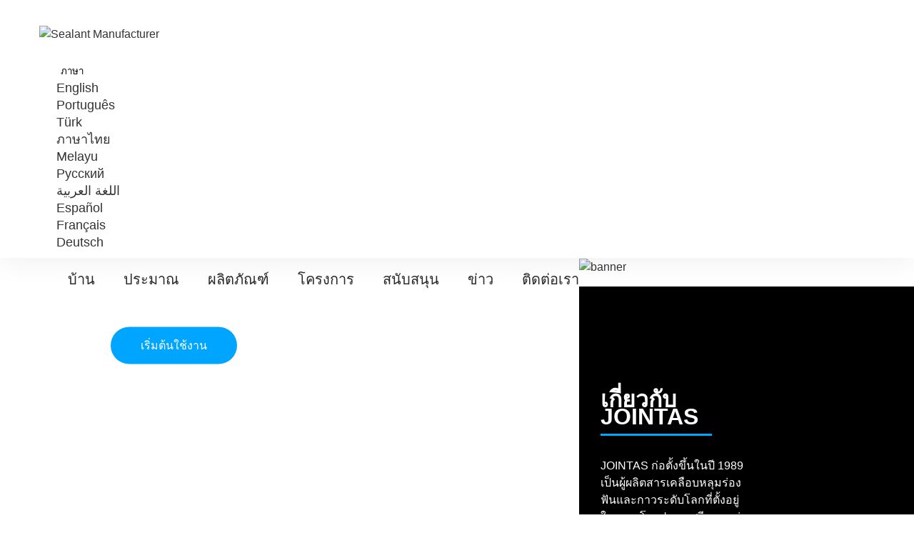

--- FILE ---
content_type: text/html
request_url: https://th.jointas-chemical.com/page/sealant-manufacturer.html
body_size: 37141
content:
<!-- System:Digood Glocalsite v3 | Guid:lR8jkHVsoickBt3ah-3XGG| Host:40679d21b2edf5c36f36f6178bfa0af3 | Package Expired At:2026-04-28 --><!-- Cached At:2025-11-24T13:32:10.601Z | Cache Path:lR8jkHVsoickBt3ah-3XGG/en-th/887cd56a6e49bd48da35c66862ce962d--><!DOCTYPE html><!-- Status:Get | System:DigoodCMS(V5)[FrontCDN] | DomainType:TEST | RequestTime:2025-11-24 16:05:23 --><html lang="th" dir="ltr"><head>
            <!--FRONTEND:BEGIN{"mobile_home":"https:\/\/upload.digoodcms.com\/924\/image_1672193126_mobile.jpg?imageView2\/1\/format\/webp","pc_home":"https:\/\/upload.digoodcms.com\/924\/image_1672361888_pc.jpg?imageView2\/1\/format\/webp"}FRONTEND:END-->
    <meta name="google-site-verification" content="SdAmgTXBha7Lcxw0dzsF1C1n0KJXvZjVeLge1a7Gz2Q">
    <meta name="gs-verify" content="e3302739d7d36f8548c4459cfe5dfa32">
    <meta charset="UTF-8">
    <meta http-equiv="X-UA-Compatible" content="IE=edge,chrome=1">
    <meta name="viewport" content="width=device-width,initial-scale=1,minimum-scale=1,maximum-scale=1,user-scalable=no">
    <!-- SEO BEGIN --><title>ซัพพลายเออร์และผู้ผลิตเคลือบหลุมร่องฟันชั้นนําในเอเชีย</title>
    <link rel="alternate" hreflang="en" href="https://www.jointas-chemical.com/page/sealant-manufacturer.html">
    <link rel="alternate" hreflang="pt" href="https://pt.jointas-chemical.com/page/sealant-manufacturer.html">
    <link rel="alternate" hreflang="tr" href="https://tr.jointas-chemical.com/page/sealant-manufacturer.html">
    <link rel="alternate" hreflang="th" href="https://th.jointas-chemical.com/page/sealant-manufacturer.html">
    <link rel="alternate" hreflang="ms" href="https://ms.jointas-chemical.com/page/sealant-manufacturer.html">
    <link rel="alternate" hreflang="ru" href="https://ru.jointas-chemical.com/page/sealant-manufacturer.html">
    <link rel="alternate" hreflang="ar" href="https://ar.jointas-chemical.com/page/sealant-manufacturer.html">
    <link rel="alternate" hreflang="es" href="https://es.jointas-chemical.com/page/sealant-manufacturer.html">
    <link rel="alternate" hreflang="fr" href="https://fr.jointas-chemical.com/page/sealant-manufacturer.html">
    <link rel="alternate" hreflang="de" href="https://de.jointas-chemical.com/page/sealant-manufacturer.html">
 
<meta name="keywords" content="ผู้ผลิตซิลิโคนเคลือบหลุมร่องฟัน"> 
<meta name="description" content="กําลังมองหาซัพพลายเออร์ที่เชื่อถือได้ของกาวซิลิโคนและกาวสําหรับธุรกิจหรือโครงการของคุณในประเทศจีน?JOINTAS เป็นผู้ผลิตผู้เชี่ยวชาญและส่งออกสารเคลือบหลุมร่องฟันเราผลิตกาวซิลิโคนคุณภาพสูง MS, PU, อะไซลิก, อีพ็อกซี่เคลือบหลุมร่องฟัน, สารประกอบซิลิโคนสําหรับการอุดรูรั่วและการปิดผนึกที่ใช้ในอุตสาหกรรมก่อสร้าง, อุตสาหกรรม, ภาชนะและอิเล็กทรอนิกส์ ไม่ว่าคุณจะเป็นผู้ค้าปลีกร้านค้า ผู้จัดจําหน่าย/ผู้รักน้ํายาเคลือบหลุมร่องฟันก่อสร้าง หรือผู้รับเหมาโครงการ น้ํายาเคลือบหลุมร่องฟัน antas เป็นตัวเลือกที่ดีที่สุดของคุณ!"> 
<meta property="og:type" content="website"> 
<meta property="og:title" content="Sealant Manufacturer "> 
<meta property="og:site_name" content="Silicone Sealant, Water Based Paint Manufacturer Since 1989 | Jointas Chemical"> 
<meta property="og:description" content="..."> 
<meta property="og:url" content="https://th.jointas-chemical.com/page/sealant-manufacturer.html"> 
<meta property="og:image" content="//qiniu.digood-assets-fallback.work/672/image_1614822884_logo.png"> 
<link rel="shortcut icon" href="//qiniu.digood-assets-fallback.work/672/image_1638601985_logo_rgb.png"> 
<meta name="author" content="ChuangPeng"> 
<!-- SEO END --> 

    

<!--    <link rel="stylesheet" href="https://v7-dashboard-assets.digoodcms.com/bootstrap/3.3.5/dist/css/bootstrap.min.css">-->
    <link rel="stylesheet" href="https://v7-dashboard-assets.digoodcms.com/bootstrap/3.3.5/dist/css/bootstrap.min.css">
<!--    <link rel="stylesheet" href="https://v7-dashboard-assets.digoodcms.com/animate/3.7.2/animate.min.css" />-->
    <link rel="stylesheet" href="https://v7-dashboard-assets.digoodcms.com/animate/3.7.2/animate.min.css">
<!--    <link rel="stylesheet" href="https://v7-dashboard-assets.digoodcms.com/fancybox/3.5.7/jquery.fancybox.min.css">-->
    <link rel="stylesheet" href="https://v7-dashboard-assets.digoodcms.com/fancybox/3.5.7/jquery.fancybox.min.css">
<!--    <link rel="stylesheet" href="https://v7-dashboard-assets.digoodcms.com/font-awesome/4.7.0/css/font-awesome.min.css">-->
    <link rel="stylesheet" href="https://v7-dashboard-assets.digoodcms.com/font-awesome/4.7.0/css/font-awesome.min.css">
<!--    <link rel="stylesheet" href="https://v7-dashboard-assets.digoodcms.com/OwlCarousel2/2.3.4/dist/assets/owl.carousel.min.css"/>-->
    <link rel="stylesheet" href="https://v7-dashboard-assets.digoodcms.com/OwlCarousel2/2.3.4/dist/assets/owl.carousel.min.css">
<!--    <link rel="stylesheet" href="https://cdn.staticfile.org/Swiper/6.0.4/swiper-bundle.min.css" />-->
    <link rel="stylesheet" href="https://v7-dashboard-assets.digoodcms.com/Swiper/6.0.4/swiper-bundle.min.css">

    <!-- HTML5 shimand Respond.js for IE8 support of HTML5 elementsand media queries -->
    <!--[if lt IE 9]>
<!--    <script src="https://cdn.staticfile.org/html5shiv/3.7.3/html5shiv.min.js"></script> -->
    <script src="https://v7-dashboard-assets.digoodcms.com/html5shiv/3.7.3/dist/html5shiv.min.js"></script>
<!--    <script src="https://cdn.staticfile.org/respond.js/1.4.2/respond.min.js"></script>-->
    <script src="https://v7-dashboard-assets.digoodcms.com/Respond/1.4.2/dest/respond.min.js"></script>
    



    <style>
        * {font-family: 'Arial', sans-serif;word-break: break-word;}
        :root {	--main-theme-color: #00A5FF;--sub-theme-color: #a6c22e;}

        /*面包屑导航*/
        .breadcrumb_nav_box .fa.fa-home {color:#666;}
        .breadcrumb_nav_box a {color:var(--main-theme-color);text-decoration:none;font-weight:600;}
        .breadcrumb_nav_img {background-color:var(--main-theme-color);}
        .breadcrumb_nav_img img{opacity:0.5;}
        .breadcrumb_nav .breadcrumb_nav_title{color:#FFFFFF;margin:0;position:absolute;left:50%;top:50%;transform: translate(-50%, -50%);width:90%;font-weight: normal;font-size: 40px;}
        .breadcrumb_nav_box .breadcrumb_nav_position {text-transform:none;}
        .breadcrumb_nav_box span {text-transform:capitalize;}
        .breadcrumb_nav_wrap {padding:13px 0;background-color:#ECECEC;}
        .breadcrumb_nav_list {margin:0;padding:0;display:flex;flex-wrap:wrap;}
        .breadcrumb_nav_list li {margin:0;padding:0;list-style:none;margin-right:10px;}
        .breadcrumb_nav_list li a {text-transform:capitalize;}
        .breadcrumb_nav_list li a:hover {color:var(--main-theme-color);}
        .breadcrumb_nav_list li i {margin-right:4px;}

        body {padding:0;margin:0;font-size:16px;color:#333;line-height:1.5em;font-weight:400;background:#fff;font-family:'Poppins','Arial',sans-serif;-webkit-font-smoothing:antialiased}
        a {text-decoration:none;color:#333;-webkit-tap-highlight-color:transparent;cursor:pointer;transition:all .5s;-webkit-transition:all .5s;-moz-transition:all .5s;-ms-transition:all .5s;-o-transition:all .5s}
        a:hover,a:focus {text-decoration:none;color:var(--main-theme-color)!important}
        em,i {font-style:normal}
        li {list-style:none}
        ul {list-style:none;padding:0;margin:0}
        img {border:0;max-width:100%;height:auto;vertical-align:middle;transition:transform 1.04s}
        svg,.icon {fill:currentColor;height:1em;width:1em;vertical-align:middle;}
        .fontSize {font-size:0;line-height:initial}
        .white {color:#FFFFFF !important;}
        .overflow {overflow:hidden;}
        .relative {position:relative;}
        .img-res img {width:auto;height:auto!important;max-width:100%!important}
        .img-block {display:block;width:100%;overflow:hidden}
        .img-block img {width:100%}
        .img-block:hover img {transform:scale(1.04)}
        textarea {resize:none}
        input,textarea,select,button {border:0;background:0 0;outline:0;font-family:'Arial',sans-serif}
        input[type=button],input[type=text],input[type=submit] {appearance:none;-moz-appearance:none;-webkit-appearance:none}
        input,input:focus,input:active {user-select:text}
        button {outline:0!important;-webkit-box-shadow:none;box-shadow:none;border:none}
        button:focus {-webkit-box-shadow:none;box-shadow:none}
        .trans-dot5s {-webkit-transition:all 0.5s;-o-transition:all 0.5s;-moz-transition:all 0.5s;transition:all 0.5s;}
        .h1,.h2,.h3,.h4,.h5,.h6,h1,h2,h3,h4,h5,h6 {color:#000;font-weight:700;font-family:'Arial',sans-serif}
        .bg-cover {background-size:cover!important;background-position:center!important;background-repeat:no-repeat!important}
        .scroll_to_top {position:fixed;top:93%;right:40px;background:var(--main-theme-color);z-index:4;width:40px;text-align:center;height:42px;line-height:48px;color:#fff;font-size:22px;cursor:pointer;opacity:0;visibility:hidden;-webkit-transition:.9s;transition:.9s}
        .scroll_to_top.active {-webkit-transform:translateY(0);transform:translateY(0);opacity:1;visibility:visible;right:17px;top:80%}
        .default-link {position:relative;z-index:1;overflow:hidden;border-radius:21px;font-size:16px;color:#FFFFFF;background-color:var(--main-theme-color);padding:10px 26px;display:inline-block;line-height:initial;transition:0.5s;}
        .default-link:hover,.default-link:focus {color:#fff !important;background-color:#B7B7B7;}
        .container,.containers {max-width:100%;width:100%;padding:0 15px;}
        @media (min-width:768px) {.container,.containers {width:720px;margin:0 auto;}
        }
        @media (min-width:992px) {.container,.containers {width:960px;margin:0 auto;}
        }
        @media (min-width:1200px) {.container,.containers {width:1170px;margin:0 auto;}
        }
        @media (min-width:1300px) {.container,.containers {width:1200px;margin:0 auto;}
        }
        @media (min-width:1400px) {.containers {width:1400px;margin:0 auto;}
        }
        @media (min-width:1500px) {.containers {width:1495px;margin:0 auto;}
        }
        @media (min-width:1600px) {.container-fluid {width:1500px;margin:0 auto;}
        }
        @media (min-width:1700px) {.container-fluid {width:1600px;margin:0 auto;}
        }
        @media (min-width:1800px) {.container-fluid {width:1700px;margin:0 auto;}
        }

        .d-flex {display:-webkit-box;display:-webkit-flex;display:-ms-flexbox;display:flex;-webkit-flex-wrap:wrap;-ms-flex-wrap:wrap;flex-wrap:wrap;}
        .align-items-center {-webkit-box-align:center;-webkit-align-items:center;-ms-flex-align:center;align-items:center;}
        .justify-content-center {-webkit-box-pack:center;-webkit-justify-content:center;-ms-flex-pack:center;justify-content:center;}
        .justify-content-between{-webkit-box-pack:space-between;-webkit-justify-content:space-between;-ms-flex-pack:space-between;justify-content:space-between;}
        .justify-content-around{-webkit-box-pack:space-around;-webkit-justify-content:space-around;-ms-flex-pack:space-around;justify-content:space-around;}
        .justify-content-end {-webkit-box-pack:flex-end;-webkit-justify-content:flex-end;-ms-flex-pack:flex-end;justify-content:flex-end;}
        .flex-nowrap {-webkit-flex-wrap:nowrap;-ms-flex-wrap:nowrap;flex-wrap:nowrap;}

        .clamp {display:-webkit-box;-webkit-box-orient:vertical;overflow:hidden;text-overflow:ellipsis;line-clamp:1;-webkit-line-clamp:1;}
        .clamp2 {line-clamp:2;-webkit-line-clamp:2;}
        .clamp3 {line-clamp:3;-webkit-line-clamp:3;}
        .clamp4 {line-clamp:4;-webkit-line-clamp:4;}
        .clamp5 {line-clamp:5;-webkit-line-clamp:5;}

        .sticky-header.site_header {position:fixed !important;top:0;left:0;}
        .site_header {background-color:#ffffff;width:100%;padding:10px 0;transition:0.5s;position:relative;z-index:999;-webkit-box-shadow:0 0 42px 0 rgb(0 0 0 / 8%);box-shadow:0 0 42px 0 rgb(0 0 0 / 8%);}
        .site_header .h-logo img {max-width:248px;margin-top:26px;}
        .site_header .main-menu>li>i.menu-dsub {position:absolute;right:2px;top:23px;color:#ffffff;font-size:12px;transition:all .5s}
        .site_header .main-menu ul.sublist li>i.menu-dsub {position:absolute;color:#1d1d1d;right:12px;transform:rotate(-90deg);font-size:16px;top:14px}
        .site_header .main-menu>li {float:left;position:relative}
        .site_header .main-menu>li>a {display:block;color:#282828;font-size:20px;padding:10px 0px;margin:18px 0 18px 40px;text-transform:capitalize;position:relative;font-weight:500;}
        .site_header .main-menu ul.sublist {position:absolute;left:0;top:130%;width:220px;z-index:100;display:none;background:#fff;border-top:3px solid var(--main-theme-color)}
        .site_header .main-menu ul.sublist li {position:relative}
        .site_header .main-menu ul.sublist li ul.sublist {left:100%;top:0}
        .site_header .main-menu ul.sublist a {color:#1d1d1d;display:block;font-size:16px;font-weight:500;padding:8px 15px;border-bottom:#ececec 1px solid}
        .site_header .main-menu ul.sublist a>.menu-dsub {position:absolute;top:14px;transform:rotate(-90deg);font-size:16px;right:8px;color:#333 !important;}
        .site_header .searchbox {padding:30px 18px 0 16px;}
        .site_header .searchbox > i {font-size:16px;color:#fff;font-weight:200;cursor:pointer;}
        .site_header .header_lang_box {margin: 26px 0 0 24px;font-size: 18px;}
        @media only screen and (min-width:1200px) {
            .site_header .main-menu ul.sublist {display:block;visibility:hidden;opacity:0}
            .site_header .main-menu>li:hover>a,
            .site_header .main-menu>li:hover i.menu-dsub,
            .site_header .main-menu>li.current>a,
            .site_header .main-menu>li.current>i.menu-dsub {color:var(--main-theme-color);}
            .site_header .main-menu>li:hover>ul.sublist {visibility:visible;opacity:1;top:100%;transition:all 500ms ease}
            .site_header .main-menu>li>ul.sublist>li:hover>a,.site_header  .main-menu>li>ul.sublist>li>ul.sublist>li:hover>a {background-color:var(--main-theme-color);color:#fff!important}
            .site_header .main-menu>li>ul.sublist>li:hover ul.sublist {visibility:visible;opacity:1;top:-3px;transition:all 500ms ease}
        }
        .menu-handler {display:none}
        .mobile-menu {background-color:#ffffff;position:fixed;top:0;left:-300px;z-index:940347;width:260px;height:100vh;-webkit-transition-duration:500ms;transition-duration:500ms;-webkit-box-shadow:0 5px 20px rgba(0,0,0,.1);box-shadow:0 5px 20px rgba(0,0,0,.1);opacity:0;visibility:hidden;overflow-x:hidden;overflow-y:scroll;padding-bottom:50px}
        .mobile-menu.menu-on {left:0;opacity:1;visibility:visible}
        .menu-close {position:absolute;top:10px;right:10px;z-index:12;width:26px;height:26px;display:none}
        .mobile-menu.menu-on .menu-close {display:block}
        .menu-close span {position:absolute;left:0;display:block;width:100%;height:2px;border-radius:6px;background:#646464;}
        .menu-close span:first-child {top:12px;-webkit-transform:rotate(45deg);transform:rotate(45deg)}
        .menu-close span:last-child {bottom:12px;-webkit-transform:rotate(-45deg);transform:rotate(-45deg)}
        .mobile-menu .site-logo {padding:34px 15px 15px;text-align:center}
        .mobile-menu .site-logo img {max-width:200px;}
        .mobile-menu-items {border-bottom:1px solid #dadada;}
        .mobile-menu-items ul li {display:block;position:relative;border-top:1px solid #dadada;}
        .mobile-menu-items>ul>li>a {display:block;line-height:24px;padding:10px 40px 10px 15px;font-size:16px;color:#646464;}
        .mobile-menu-items .sub-menu {display:none}
        .mobile-menu .dd-trigger {position:absolute;right:0;height:44px;width:40px;top:0;border-left:1px solid #646464;text-align:center;line-height:44px;color:#646464;font-size:20px}
        .menu-list.on>.dd-trigger>.menu-dsub {transform:translateY(-50%) rotate(180deg)}
        .mobile-menu-items .sub-menu li a {font-size:15px;display:block;line-height:23px;padding:10px 40px 10px 22px;color:#646464}

        @media(max-width:1199px){
            .site_header .h-logo img {margin-top:5px;}
            .menu-handler {
                background-color: var(--main-theme-color);
                padding: 10px;
                display: block;
            }
            .menu-handler span {position:relative;background-color:#fff;display:block;height:2px;margin-top:5px;width:20px}
            .menu-handler span:first-child {margin-top:0}
            .site_header .header_lang_box {margin: 6px 20px 0 0px;font-size: 16px;}
        }
        @media(max-width:767px){
            .site_header .h-logo img{
                max-width: 120px;
                margin-top:8px;
            }
        }

        .ft_copyright {
            background: var(--main-theme-color);
            font-size: 16px;
            color: #FFFFFF;
            padding: 30px 0;
        }
        .footer-section{
            background-color: #F4F4F4;
            padding: 80px 0;
        }
        .footer-section .ft-title{
            font-size: 36px;
            font-weight: bold;
            color: #282828;
            position: relative;
            margin-bottom: 20px;
            margin-top: 0;
        }
        .footer-section .ft-title:after{
            content: "";
            width: 156px;
            height: 3px;
            background: var(--main-theme-color);
            display: block;
            margin-top: 12px;
        }
        .footer-section .footer_slogan{
            font-size: 20px;
            color: #282828;
            margin-bottom: 40px;
        }
        .footer-section .connect-item{
            margin-bottom: 6px;
        }
        .footer-section .connect-item .com_address,
        .footer-section .connect-item a{
            font-size: 20px;
            color: #1D1D1D;
            padding-left: 10px;
        }
        .footer-section .connect-icon{
            line-height: 22px;
            position: relative;
            top: 2px;
        }
        .footer-section .message-ibox{
            background-color: #FFFFFF;
            padding: 24px 35px 35px;
        }
        .footer-section .message-slogan{
            font-size: 20px;
            margin-bottom: 20px;
            color: #646464;
        }
        .footer-message-form label{
            font-size: 18px;
            display: block;
            color: #282828;
            font-weight: 400;
        }
        .footer-message-form .input-group{
            width: 100%;
        }
        .footer-message-form input,
        .footer-message-form textarea{
            background: #FDFDFD;
            height: 45px;
            border: 1px solid #C6C6C6;
            padding: 10px;
            width: 100%;
        }
        .footer-message-form textarea{
            height: 90px;
        }
        .footer-message-form .submit-btn{
            background-color:var(--main-theme-color);
            font-size: 18px;
            font-weight: 400;
            color: #FFFFFF;
            padding: 10px 48px;
        }
        .footer-message-form .row{
            margin-left: -5px;
            margin-left: -5px;
        }
        .footer-message-form .input-col1,
        .footer-message-form .input-col2{
            padding-right: 5px;
            padding-left: 5px;
        }
        @media(max-width:1199px){
            .footer-section {
                padding: 60px 0;
            }
        }
        @media(max-width:991px){
            .footer-section {
                padding: 50px 0;
            }
            .footer-section .ft-title{
                font-size: 30px;
            }
            .footer-section .footer_slogan {
                margin-bottom: 30px;
            }
            .footer-section .message-ibox {
                margin-top: 30px;
            }
        }
        @media(max-width:767px){
            .footer-section {
                padding: 40px 0;
            }
            .footer-section .ft-title{
                font-size: 24px;
            }
            .footer-section .ft-title:after {
                width: 100px;
                margin-top: 6px;
            }
            .footer-section .footer_slogan {
                font-size: 16px;
                margin-bottom: 26px;
            }
            .footer-section .connect-item .com_address, .footer-section .connect-item a,
            .footer-section .message-slogan{
                font-size: 16px;
            }
            .footer-section .message-ibox {
                padding: 22px 22px 24px;
            }
            .footer-message-form .submit-btn{
                font-size: 16px;
                padding: 8px 40px;
            }
            .ft_copyright{
                padding: 20px 0;
            }
        }
    </style>


</head>

<body>
<!--<script src="https://v7-dashboard-assets.digoodcms.com/jquery/3.2.1/dist/jquery.min.js"></script>-->
<script src="https://v7-dashboard-assets.digoodcms.com/jquery/3.2.1/dist/jquery.min.js"></script>
<h1 style="width: 0; height: 0; opacity: 0; visibility: hidden; overflow: hidden; margin: 0;">ผู้ผลิตยาแนว</h1>

<!-- main header area -->
<header class="site_header sticky-enabled">
    <div class="container clearfix" style="position: relative;">
        <div class="menu-close">
            <i class="fa fa-times" aria-hidden="true"></i>
        </div>
        <div class="menu-handler pull-right">
            <span></span>
            <span></span>
            <span></span>
        </div>
        <div class="h-logo pull-left">
            <a href="/"><img src="//qiniu.digood-assets-fallback.work/672/image_1614826894_logo_rgb.png?imageView2/1/format/webp" alt="Sealant Manufacturer "></a>
        </div>
        <div class="header_lang_box pull-right">
            <div class="dropdown">
                <button id="dLabel" class="header_lang_btn 22" type="button" data-toggle="dropdown" aria-haspopup="true" aria-expanded="false">
                    <!-- <i class="flag-icon flag-icon-us" style="margin-right: 4px;"></i> -->
                    <span>ภาษา</span>
                    <i class="fa fa-angle-down"></i>
                    <!-- <span class="caret" style="margin-left: 4px;"></span> -->
                </button>
                <ul class="dropdown-menu" aria-labelledby="dLabel">

                                                                                                <li class="notranslate"><a href="https://www.jointas-chemical.com/page/sealant-manufacturer.html" class="trans-dot3s notranslate noproxy">
                                    <!-- <i class="flag-icon flag-icon-gb"></i> -->
                                    English</a></li>
                                                                                                                                                                                            <li class="notranslate"><a href="https://pt.jointas-chemical.com/page/sealant-manufacturer.html" class="trans-dot3s notranslate noproxy">
                                    <!-- <i class="flag-icon flag-icon-pt"></i> -->
                                    Português</a></li>
                                                                                                                        <li class="notranslate"><a href="https://tr.jointas-chemical.com/page/sealant-manufacturer.html" class="trans-dot3s notranslate noproxy">
                                    <!-- <i class="flag-icon flag-icon-tr"></i> -->
                                    Türk</a></li>
                                                                                                                        <li class="notranslate"><a href="https://th.jointas-chemical.com/page/sealant-manufacturer.html" class="trans-dot3s notranslate noproxy">
                                    <!-- <i class="flag-icon flag-icon-th"></i> -->
                                    ภาษาไทย</a></li>
                                                                                                                        <li class="notranslate"><a href="https://ms.jointas-chemical.com/page/sealant-manufacturer.html" class="trans-dot3s notranslate noproxy">
                                    <!-- <i class="flag-icon flag-icon-my"></i> -->
                                    Melayu</a></li>
                                                                                                                        <li class="notranslate"><a href="https://ru.jointas-chemical.com/page/sealant-manufacturer.html" class="trans-dot3s notranslate noproxy">
                                    <!-- <i class="flag-icon flag-icon-ru"></i> -->
                                    Pусский</a></li>
                                                                                                                        <li class="notranslate"><a href="https://ar.jointas-chemical.com/page/sealant-manufacturer.html" class="trans-dot3s notranslate noproxy">
                                    <!-- <i class="flag-icon flag-icon-sa"></i> -->
                                    اللغة العربية</a></li>
                                                                                                                        <li class="notranslate"><a href="https://es.jointas-chemical.com/page/sealant-manufacturer.html" class="trans-dot3s notranslate noproxy">
                                    <!-- <i class="flag-icon flag-icon-es"></i> -->
                                    Español</a></li>
                                                                                                                        <li class="notranslate"><a href="https://fr.jointas-chemical.com/page/sealant-manufacturer.html" class="trans-dot3s notranslate noproxy">
                                    <!-- <i class="flag-icon flag-icon-fr"></i> -->
                                    Français</a></li>
                                                                                                                        <li class="notranslate"><a href="https://de.jointas-chemical.com/page/sealant-manufacturer.html" class="trans-dot3s notranslate noproxy">
                                    <!-- <i class="flag-icon flag-icon-de"></i> -->
                                    Deutsch</a></li>
                                                            </ul>
            </div>
        </div>
        <ul class="main-menu hidden-md hidden-sm hidden-xs pull-right">
            <li class="notranslate"><a class="scroll-down" href="/">บ้าน</a></li>
            
                            
                                                        <li class="dropdown-menus notranslate">
                        <a class="scroll-down" href="/page/about-us.html">ประมาณ</a>
                                                    <ul class="sublist">
                                                
                                                        <li class="dropdown-menus notranslate">
                        <a class="scroll-down" href="/page/about-us.html">ภาพรวมบริษัท</a>
                                            </li>
                                                        <li class="dropdown-menus notranslate">
                        <a class="scroll-down" href="/galleries/certification.html">การรับรอง</a>
                                            </li>
                                                        <li class="dropdown-menus notranslate">
                        <a class="scroll-down" href="/page/talent-development.html">การพัฒนาบุคลากร</a>
                                            </li>
                                                        <li class="dropdown-menus notranslate">
                        <a class="scroll-down" href="/page/welfare.html">สวัสดิการ</a>
                                            </li>
                                                        <li class="dropdown-menus notranslate">
                        <a class="scroll-down" href="/downloads/downloads.html">ทีดีเอส/เอ็มเอสดีเอส</a>
                                            </li>
                                                        </ul>
                                            </li>
                                                        <li class="dropdown-menus notranslate">
                        <a class="scroll-down" href="/products/all.html">ผลิตภัณฑ์</a>
                                                    <ul class="sublist">
                                                
                                                        <li class="dropdown-menus notranslate">
                        <a class="scroll-down" href="/products/sealant-adhesives.html">กาวและกาว</a>
                                            </li>
                                                        <li class="dropdown-menus notranslate">
                        <a class="scroll-down" href="/products/water-based-coating.html">เคลือบน้ํา</a>
                                            </li>
                                                        </ul>
                                            </li>
                                                        <li class="dropdown-menus notranslate">
                        <a class="scroll-down" href="/projects/projects.html">โครงการ</a>
                                                    <ul class="sublist">
                                                
                                                        <li class="dropdown-menus notranslate">
                        <a class="scroll-down" href="/projects/international">โครงการระหว่างประเทศ</a>
                                            </li>
                                                        <li class="dropdown-menus notranslate">
                        <a class="scroll-down" href="/projects/domestic">โครงการในประเทศ</a>
                                            </li>
                                                        </ul>
                                            </li>
                                                        <li class="dropdown-menus notranslate">
                        <a class="scroll-down" href="/page/tech-support.html">สนับสนุน</a>
                                            </li>
                                                        <li class="dropdown-menus notranslate">
                        <a class="scroll-down" href="/articles/all.html">ข่าว</a>
                                                    <ul class="sublist">
                                                
                                                        <li class="dropdown-menus notranslate">
                        <a class="scroll-down" href="/articles/technical-articles.html">บทความทางเทคนิค</a>
                                            </li>
                                                        <li class="dropdown-menus notranslate">
                        <a class="scroll-down" href="/articles/activities.html">กิจกรรม</a>
                                            </li>
                                                        <li class="dropdown-menus notranslate">
                        <a class="scroll-down" href="/articles/news-5.html">ข่าว</a>
                                            </li>
                                                        </ul>
                                            </li>
                                                        <li class="dropdown-menus notranslate">
                        <a class="scroll-down" href="/page/contact-us.html">ติดต่อเรา</a>
                                                    <ul class="sublist">
                                                
                                                        <li class="dropdown-menus notranslate">
                        <a class="scroll-down" href="/page/find-an-agent.html">ค้นหาตัวแทน</a>
                                            </li>
                                                        <li class="dropdown-menus current notranslate">
                        <a class="scroll-down" href="/page/sealant-manufacturer.html">วิธีการทํางานกับเรา</a>
                                            </li>
                                                        </ul>
                                            </li>
                                    </ul>
    </div>
</header>
<!-- main header area end-->

<!-- mobile-nav Strat -->
<div class="mobile-menu">
    <div class="menu-close">
        <span></span>
        <span></span>
    </div>
    <div class="site-logo">
        <a href="/"><img src="//qiniu.digood-assets-fallback.work/672/image_1614822884_logo.png?imageView2/1/format/webp" alt="Sealant Manufacturer "></a>
    </div>
    <div class="mobile-menu-items">
        <ul class="primary-menu">
            <li class="menu-item">
                <a href="/">บ้าน</a>
            </li>
                            
                                                        <li class="menu-list">
                        <a href="/page/about-us.html">ประมาณ</a>
                        <ul class="sub-menu">
                                            
                                                        <li class="menu-list">
                        <a href="/page/about-us.html">ภาพรวมบริษัท</a>
                        <ul class="sub-menu">
                                            
                                                    </ul>
                                            </li>
                                                        <li class="menu-list">
                        <a href="/galleries/certification.html">การรับรอง</a>
                        <ul class="sub-menu">
                                            
                                                    </ul>
                                            </li>
                                                        <li class="menu-list">
                        <a href="/page/talent-development.html">การพัฒนาบุคลากร</a>
                        <ul class="sub-menu">
                                            
                                                    </ul>
                                            </li>
                                                        <li class="menu-list">
                        <a href="/page/welfare.html">สวัสดิการ</a>
                        <ul class="sub-menu">
                                            
                                                    </ul>
                                            </li>
                                                        <li class="menu-list">
                        <a href="/downloads/downloads.html">ทีดีเอส/เอ็มเอสดีเอส</a>
                        <ul class="sub-menu">
                                            
                                                    </ul>
                                            </li>
                                                    </ul>
                                                    <div class="dd-trigger">
                                <i class="fa fa-angle-down menu-dsub" aria-hidden="true"></i>
                            </div>
                                            </li>
                                                        <li class="menu-list">
                        <a href="/products/all.html">ผลิตภัณฑ์</a>
                        <ul class="sub-menu">
                                            
                                                        <li class="menu-list">
                        <a href="/products/sealant-adhesives.html">กาวและกาว</a>
                        <ul class="sub-menu">
                                            
                                                    </ul>
                                            </li>
                                                        <li class="menu-list">
                        <a href="/products/water-based-coating.html">เคลือบน้ํา</a>
                        <ul class="sub-menu">
                                            
                                                    </ul>
                                            </li>
                                                    </ul>
                                                    <div class="dd-trigger">
                                <i class="fa fa-angle-down menu-dsub" aria-hidden="true"></i>
                            </div>
                                            </li>
                                                        <li class="menu-list">
                        <a href="/projects/projects.html">โครงการ</a>
                        <ul class="sub-menu">
                                            
                                                        <li class="menu-list">
                        <a href="/projects/international">โครงการระหว่างประเทศ</a>
                        <ul class="sub-menu">
                                            
                                                    </ul>
                                            </li>
                                                        <li class="menu-list">
                        <a href="/projects/domestic">โครงการในประเทศ</a>
                        <ul class="sub-menu">
                                            
                                                    </ul>
                                            </li>
                                                    </ul>
                                                    <div class="dd-trigger">
                                <i class="fa fa-angle-down menu-dsub" aria-hidden="true"></i>
                            </div>
                                            </li>
                                                        <li class="menu-list">
                        <a href="/page/tech-support.html">สนับสนุน</a>
                        <ul class="sub-menu">
                                            
                                                    </ul>
                                            </li>
                                                        <li class="menu-list">
                        <a href="/articles/all.html">ข่าว</a>
                        <ul class="sub-menu">
                                            
                                                        <li class="menu-list">
                        <a href="/articles/technical-articles.html">บทความทางเทคนิค</a>
                        <ul class="sub-menu">
                                            
                                                    </ul>
                                            </li>
                                                        <li class="menu-list">
                        <a href="/articles/activities.html">กิจกรรม</a>
                        <ul class="sub-menu">
                                            
                                                    </ul>
                                            </li>
                                                        <li class="menu-list">
                        <a href="/articles/news-5.html">ข่าว</a>
                        <ul class="sub-menu">
                                            
                                                    </ul>
                                            </li>
                                                    </ul>
                                                    <div class="dd-trigger">
                                <i class="fa fa-angle-down menu-dsub" aria-hidden="true"></i>
                            </div>
                                            </li>
                                                        <li class="menu-list">
                        <a href="/page/contact-us.html">ติดต่อเรา</a>
                        <ul class="sub-menu">
                                            
                                                        <li class="menu-list">
                        <a href="/page/find-an-agent.html">ค้นหาตัวแทน</a>
                        <ul class="sub-menu">
                                            
                                                    </ul>
                                            </li>
                                                        <li class="menu-list">
                        <a href="/page/sealant-manufacturer.html">วิธีการทํางานกับเรา</a>
                        <ul class="sub-menu">
                                            
                                                    </ul>
                                            </li>
                                                    </ul>
                                                    <div class="dd-trigger">
                                <i class="fa fa-angle-down menu-dsub" aria-hidden="true"></i>
                            </div>
                                            </li>
                                                </ul>
    </div>
</div>
<!-- mobile-nav End -->
    
<style>
    .section-title{
        font-size: 48px;
        font-weight: bold;
        color: #282828;
        margin-top: 0;
        margin-bottom: 30px;
    }
    .section-title:after {
        content: "";
        width: 156px;
        height: 3px;
        background: var(--main-theme-color);
        display: block;
        margin: 12px auto 0;
    }
    .section-title.no-margin:after{
        margin: 12px 0;
    }
    .section-sub-title{
        font-size: 36px;
        font-weight: bold;
        color: #282828;
        margin-top: 0;
        margin-bottom: 30px;
    }
    .section-sub-title:after {
        content: "";
        width: 156px;
        height: 3px;
        background: var(--main-theme-color);
        display: block;
        margin: 12px auto 0;
    }
    .section-title-describe{
        font-size: 20px;
        color: #8C8C8C;
        line-height: 30px;
    }
    .section-plat{
        display: block;
        width: 100%;
        height: 18px;
        background-color: #F8F8F8;
    }
    .section-plat-h15{
        display: block;
        width: 100%;
        height: 15px;
        background-color: #FFFFFF;
    }
    .gfort-block-content::-webkit-scrollbar-button {
		display:none
	}
	.gfort-block-content::-webkit-scrollbar {
		width:5px
	}
	.gfort-block-content::-webkit-scrollbar-track {
		border-radius:10px;
		-webkit-box-shadow:inset 0 0 4px 0 rgba(0,0,0,.2);
		-moz-box-shadow:inset 0 0 4px 0 rgba(0,0,0,.2);
		box-shadow:inset 0 0 4px 0 rgba(0,0,0,.2)
	}
	.gfort-block-content::-webkit-scrollbar-thumb {
		background:var(--main-theme-color);
		border-radius:10px
	}
    @media(max-width:1399px){
        .section-title{font-size:40px}
    }
    @media(max-width:1199px){
        .section-title{font-size:36px}
        .section-sub-title{font-size:30px;}
    }
    @media(max-width:991px){
        .section-title{font-size:30px}
        .section-sub-title{font-size:25px;}
        .section-title:after {
            width: 100px;
            margin: 10px auto 0;
        }
        .section-title-describe {
            font-size: 18px;
            line-height: 28px;
        }
    }
    @media(max-width:767px){
        .section-title{font-size:24px;margin-bottom:20px;}
        .section-sub-title{font-size:20px;}
        .section-title-describe {
            font-size: 16px;
            line-height: 26px;
        }
    }
    
    .animated {-webkit-animation-duration:1s;animation-duration:1s;-webkit-animation-fill-mode:both;animation-fill-mode:both;}
    .home-slider-banner .mobile-banner{display:none;}
    .home-slider-banner .single-slider .container {position:absolute;top:50%;left:50%;transform:translate(-50%,-50%);}
    .home-slider-banner .content {position:relative;padding:70px 0;max-width:970px;margin:0 auto;opacity:0;}
    .home-slider-banner .intro {font-size:42px;line-height:1.2;font-weight:bold;color:#fff;margin:0 0 30px;position:relative;}
    .home-slider-banner .intro:after{
        content: "";
        display: block;
        margin: 12px auto 0;
        width: 113px;
        height: 1px;
        border: 1px solid #FDFDFD;
    }
    .home-slider-banner .sub_title {font-size:28px;color:#fff;margin:0 0 26px;line-height:34px;}
    .home-slider-banner .text {font-size:20px;color:#fff;margin-bottom:50px;}
    .home-slider-banner .banner-more-button a{border-radius: 39px;font-size: 16px;background-color: var(--main-theme-color);padding: 14px 42px;display: inline-block;line-height: inherit;transition: 0.5s;color: #fff !important;}
    .home-slider-banner .banner-more-button a:hover{transform:translateX(10px);}
    
    .home-slider-banner .intro {-webkit-animation-delay:0.7s;animation-delay:0.7s;-webkit-animation-name:fadeInRight;animation-name:fadeInRight;}
    .home-slider-banner .sub_title {-webkit-animation-delay:0.75s;animation-delay:0.75s;-webkit-animation-name:fadeInRight;animation-name:fadeInRight;}
    .home-slider-banner .text {-webkit-animation-delay:0.8s;animation-delay:0.8s;-webkit-animation-name:fadeInRight;animation-name:fadeInRight;}
    .home-slider-banner .banner-more-button {-webkit-animation-delay:0.85s;animation-delay:0.85s;-webkit-animation-name:fadeInRight;animation-name:fadeInRight;}
    .home-slider-banner .content{opacity:1;-webkit-animation-delay:0.5s;animation-delay:0.5s;}
    
    .home-slider-banner .owl-item.active .intro {-webkit-animation-delay:0.7s;animation-delay:0.7s;-webkit-animation-name:fadeInRight;animation-name:fadeInRight;}
    .home-slider-banner .owl-item.active .sub_title {-webkit-animation-delay:0.75s;animation-delay:0.75s;-webkit-animation-name:fadeInRight;animation-name:fadeInRight;}
    .home-slider-banner .owl-item.active .text {-webkit-animation-delay:0.8s;animation-delay:0.8s;-webkit-animation-name:fadeInRight;animation-name:fadeInRight;}
    .home-slider-banner .owl-item.active .banner-more-button {-webkit-animation-delay:0.85s;animation-delay:0.85s;-webkit-animation-name:fadeInRight;animation-name:fadeInRight;}
    .home-slider-banner .owl-item.active .content{opacity:1;-webkit-animation-delay:0.5s;animation-delay:0.5s;}
    @media(max-width:1399px){
        .home-slider-banner .intro{font-size:30px;margin:0 0 20px;}
    }
    @media(max-width:1199px){
        .home-slider-banner .intro{font-size:28px;margin:0 0 18px;}
        .home-slider-banner .sub_title{font-size:24px;line-height:30px;}
    }
    @media(max-width:991px){
        .home-slider-banner .intro{font-size:24px;}
        .home-slider-banner .sub_title{font-size:22px;line-height:28px;}
        .home-slider-banner .text {font-size: 18px;margin-bottom: 30px;}
        .home-slider-banner .banner-more-button a {
            font-size: 14px;
            padding: 8px 32px;
        }
        .home-slider-banner .intro:after{width:90px;}
    }
    @media(max-width:767px){
        .home-slider-banner .intro{font-size:15px;margin:0 0 10px;}
        .home-slider-banner .sub_title {font-size: 16px;margin: 0 0 10px;line-height: 20px;}
        .home-slider-banner .text{display:none;}
        .home-slider-banner .banner-more-button a{
            font-size: 12px;
            padding: 4px 20px;
            line-height: 20px;
        }
        .home-slider-banner .intro:after{width:70px;}
    }
    
    .section-company{
        background-color: #000000;
        padding: 120px 0 230px;
    }
    .section-company .company-left{
        float: left;
        padding-left: 15px;
        padding-right: 60px;
        width: 45%;
    }
    .section-company .company-right{
        float: right;
        padding-left: 15px;
        padding-right: 15px;
        width: 55%;
    }
    .section-company .company-title{
        font-size: 32px;
        font-weight: bold;
        color: #FFFFFF;
        position: relative;
    }
    .section-company .company-title:after{
        content: "";
        display: block;
        width: 156px;
        height: 3px;
        margin: 12px 0 0;
        background: var(--main-theme-color);
    }
    .section-company .company-describe{
        font-size: 16px;
        color: #FFFFFF;
        line-height: 24px;
        margin-top: 30px;
    }
    .section-company .factoryIbox{
        position: relative;
    }
    .section-company .factoryIbox img{
        width: 100%;
    }
    .section-company .swiper-button-prev,
    .section-company .swiper-container-rtl .swiper-button-next {
        left: -40px;
    }
    .section-company .swiper-button-next, 
    .section-company .swiper-container-rtl .swiper-button-prev{
        right: -40px;
    }
    .section-company .swiper-button-next:after, 
    .section-company .swiper-button-prev:after{
        color: #FFFFFF;    
    }
    .section-company .swiper-button-next:hover:after, 
    .section-company .swiper-button-prev:hover:after{
        color: var(--main-theme-color);    
    }
    .company-video-ibox .video-btn{
        background-color: var(--main-theme-color);
        border-radius: 5px;
        color:#FFFFFF;
        display: block;
        font-size: 54px;
        position: absolute;
        left: 50%;
        top: 50%;
        transform: translate(-50%,-50%);
        padding: 2px 44px;
        line-height: 30px;
    }
    .company-video-ibox .video-btn:hover,
    .company-video-ibox .video-btn:focus{
        background-color: var(--sub-theme-color);
        color: #FFFFFF !important;
    }
    @media (min-width: 1200px){
        .company-video-content{
            position: relative;
            top: -100px;
        }
    }
    @media(max-width:1299px){
        .section-company .company-left{
            padding-right: 40px;
        }
        .section-company .swiper-button-next:after,
        .section-company .swiper-button-prev:after{
            font-size: 24px;
        }
        .section-company .swiper-button-prev,
        .section-company .swiper-container-rtl .swiper-button-next{
            left: -30px;
        }
        .section-company .swiper-button-next,
        .section-company .swiper-container-rtl .swiper-button-prev{
            right: -30px;
        }
    }
    @media(max-width:1199px){
        .section-company{
            padding: 60px 0;
        }
        .company-video-ibox{
            position: relative;
            margin-top: 60px;
        }
        .section-company .company-title{
            font-size: 26px;
        }
        .section-company .company-left{
            padding-right: 30px;
        }
    }
    @media(max-width:991px){
        .section-company{
            padding: 34px 0 50px;
        }
        .section-company .company-describe{
            margin-bottom: 30px;
            margin-top: 22px;
        }
        .company-video-ibox {
            margin-top: 40px;
        }
        .section-company .company-left{
            float: none;
            width: 100%;
            padding-right: 15px;
        }
        .section-company .company-right{
            float: none;
            width: 100%;
            padding-left: 30px;
            padding-right: 30px;
        }
    }
    @media(max-width:767px){
        .section-company{
            padding: 25px 0 40px;
        }
        .section-company .company-title {
            font-size: 20px;
        }
        .section-company .company-title:after {
            width: 100px;
            margin: 8px 0 0;
        }
        .section-company .swiper-button-next:after, .section-company .swiper-button-prev:after{
            font-size: 20px;
        }
        .company-video-ibox .video-btn{
            padding: 2px 26px;
            font-size: 40px;
        }
    }
    
    
    
    .section-products-category{
        padding-bottom: 80px;
        position: relative;
    }
    .section-products-category .backgroundImage{
        width: 100%;
        height: 773px;
        position: absolute;
        left: 0;
        bottom: 0;
        z-index: -1;
    }
    .section-products-category .category-tabtit-ibox{
        padding: 0 56px;
        margin: 50px 0 34px;
    }
    .section-products-category .categorySwiper {
        background-color: var(--main-theme-color);
        border-radius: 50px;
    }
    .section-products-category .category-tabtit-ibox .swiper-slide{
        font-size: 16px;
        color: #FFFFFF;
        padding: 8px;
        text-align: center;
        white-space: nowrap;
        text-overflow: ellipsis;
        overflow: hidden;
        cursor: default;
    }
    .section-products-category .category-tabtit-ibox .swiper-slide.on{
        background-color: var(--sub-theme-color);
    }
    .section-products-category .swiper-button-next, 
    .section-products-category .swiper-button-prev{
        width: 36px;
        height: 36px;
        background: var(--main-theme-color);
        border-radius: 50%;
        color: #FFFFFF;
        margin-top: -18px
    }
    .section-products-category .swiper-button-next:after,
    .section-products-category .swiper-button-prev:after{
        font-size: 20px;
    }
    .section-products-category .swiper-button-next:hover,
    .section-products-category .swiper-button-prev:hover{
        background: var(--sub-theme-color);
    }
    .section-products-category .categoryItem{
        display: none;
    }
    .section-products-category .categoryItem.on{
        display: block;
    }
    .section-products-category .categoryItem{
        margin-left: -7px;
        margin-right: -7px;
    }
    .section-products-category .categoryItem .col{
        padding-left: 7px;
        padding-right: 7px;
        margin-top: 7px;
        margin-bottom: 7px;
    }
    .section-products-category .products-mak{
        position: absolute;
        left: 0;
        bottom: 0;
        height: 82%;
        opacity: 0;
        visibility: hidden;
    }
    .section-products-category .products-item:hover .products-mak{
        opacity: 1;
        visibility: visible;
    }
    .section-products-category .products-link{
        width: 100%;
        height: 100%;
        position: absolute;
        left: 0;
        top: 0;
        z-index: 2;
    }
    .section-products-category .products-item-info{
        position: absolute;
        left: 0;
        bottom: 0;
        width: 100%;
        padding: 24px;
    }
    .section-products-category .products-title{
        margin-top: 0;
        font-size: 16px;
        font-weight: bold;
        color: #FFFFFF;
        line-height: 23px;
    }
    .section-products-category .products-description{
        font-size: 14px;
        color: #FFFFFF;
        line-height: 19px;
        height: 0;
        transition: 0.5s;
    }
    .section-products-category .products-item:hover .products-description{
        height: initial;
    }
    .quote-describe{
        font-size: 16px;
        color: #282828;
        line-height: 22px;
        margin-bottom: 40px;
        margin-top: 60px;
    }
    .quote-link{
        font-size: 18px;
        color: #FFFFFF;
        background: var(--main-theme-color);
        border-radius: 29px;
        padding: 16px 36px;
        display: inline-block;
    }
    .quote-link:hover,
    .quote-link:focus{
        color: #FFFFFF !important;
        background: var(--sub-theme-color);
    }
    @media(max-width:1499px){
        .section-products-category .backgroundImage{
            height: 490px;
        }
        .section-products-category .category-tabtit-ibox{
            margin: 40px 0 34px;
        }
    }
    @media(max-width:1199px){
        .section-products-category{
            padding-bottom: 60px;
            padding-top: 60px;
        }
        .section-products-category .products-item-info{
            padding: 12px;
        }
    }
    @media(max-width:991px){
        .section-products-category{
            padding-bottom: 50px;
            padding-top: 50px;
        }
        .quote-describe {
            margin-bottom: 30px;
            margin-top: 40px;
        }
        .section-products-category .category-tabtit-ibox {
            margin: 30px 0 26px;
        }
        .quote-link{
            padding: 10px 30px;
            font-size: 16px;
        }
    }
    @media(max-width:767px){
        .section-products-category{
            padding-bottom: 40px;
            padding-top: 40px;
        }
        .section-products-category .category-tabtit-ibox {
            margin: 24px 0 20px;
        }
        .quote-describe {
            margin-top: 30px;
        }
    }
    
    .section-contact-info {
        padding: 80px 0;
    }
    .section-contact-info .contact-info-btn a{
        border: 1px solid #535353;
        font-size: 60px;
        color: #535353;
        display: inline-block;
        line-height: 1;
        padding: 14px 70px;
        margin-right: 30px;
    }
    .section-contact-info .contact-info-btn a:hover{
        background-color: var(--main-theme-color);
        border-color: var(--main-theme-color);
        color: #FFFFFF !important;
    }
    .section-contact-info .info-title{
        font-size: 24px;
        margin-bottom: 6px;
        color: #000000;
    }
    .section-contact-info .info-text{
        font-size: 20px;
        color: #646464;
    }
    .section-contact-info .contact-info-ibox{
        width: 1204px;
        background: #FFFFFF;
        border: 1px solid #535353;
        padding: 18px;
        margin-top: 90px;
    }
    .section-contact-info .contact-info-title{
        font-size: 60px;
        color: #535353;
        line-height: 1.2;
    }
    .section-contact-info .contact-info-text{
        font-size: 24px;
        color: #646464;
        margin-top: 12px;
    }
    @media(min-width:768px){
        .section-contact-info .contact-info-cotent{
            flex-wrap: nowrap !important;
        }
        .section-contact-info .info-right{
            flex: 1;
        }
    }
    @media(max-width:1499px){
        .section-contact-info .contact-info-title,
        .section-contact-info .contact-info-btn a{
            font-size: 42px;
        }
    }
    @media(max-width:1399px){
        .section-contact-info .contact-info-title,
        .section-contact-info .contact-info-btn a{
            font-size: 32px;
        }
        .section-contact-info .contact-info-ibox {
            margin-top: 70px;
        }
    }
    @media(max-width:1199px){
        .section-contact-info {
            padding: 60px 0;
        }
        .section-contact-info .contact-info-ibox {
            margin-top: 60px;
        }
        .section-contact-info .contact-info-ibox{
            width: 100%;
        }
    }
    @media(max-width:991px){
        .section-contact-info {
            padding: 50px 0;
        }
        .section-contact-info .contact-info-btn a{
            padding: 14px 20px;
        }
        .section-contact-info .contact-info-title, .section-contact-info .contact-info-btn a{
            font-size: 24px;
        }
        .section-contact-info .contact-info-text{
            font-size: 20px;
        }
        .section-contact-info .contact-info-ibox {
            margin-top: 45px;
        }
    }
    @media(max-width:767px){
        .section-contact-info {
            padding: 40px 0;
        }
        .section-contact-info .contact-info-title, .section-contact-info .contact-info-btn a{
            font-size: 20px;
        }
        .section-contact-info .contact-info-btn a {
            margin-right: 0;
            margin-bottom: 20px;
        }
        .section-contact-info .info-title {
            font-size: 20px;
        }
        .section-contact-info .info-text {
            font-size: 16px;
        }
        .section-contact-info .contact-info-text {
            font-size: 18px;
        }
    }
    
    .section-choose-us{
        padding: 80px 0;
    }
    .section-choose-us .choose-row{
        margin-right: 0;
        margin-left: 0;
        margin-top: 50px;
        margin-bottom: 50px;
        display: flex;
        flex-wrap: wrap;
    }
    .section-choose-us .choose-col{
        padding-right: 0;
        padding-left: 0;
        position: relative;
    }
    .section-choose-us .category-content{
        position: absolute;
        top: 50%;
        left: 50%;
        transform: translate(-50%,-50%);
        width: 100%;
        padding: 40px;
        overflow: hidden;
    }
    .section-choose-us .choose-groups-title{
        font-size: 20px;
        font-weight: bold;
        color: #FFFFFF;
        position: relative;
        margin-top: 0;
        line-height: 28px;
    }
    .section-choose-us .choose-groups-title:after{
        content: "";
        display: block;
        width: 0;
        transition: 0.5s;
        height: 1px;
        background: #FFFFFF;
        margin: 10px auto 0;
    }
    .section-choose-us .choose-col:hover .choose-groups-title:after{
        width: 56%;
    }
    .section-choose-us .choose-groups-desc{
        font-size: 16px;
        color: #FFFFFF;
        overflow-x: hidden;
        overflow-y: auto;
        height: 0;
        max-height: 150px;
        transition: all .5s ease 0s;
        padding-right: 10px;
    }
    .section-choose-us .choose-col:hover .choose-groups-desc{
        height: initial;
    }
    .section-choose-us .choose-col .choose-background{
        background-color: #000000;
    }
    .section-choose-us .choose-col .choose-background img{
        opacity: 0.6;
    }
    .section-choose-us .choose-col:hover .choose-background img{
        opacity: 0.6;
    }
    @media(max-width:1199px){
        .section-choose-us {
            padding: 60px 0;
        }
    }
    @media(max-width:991px){
        .section-choose-us {
            padding: 50px 0;
        }
        .section-choose-us .choose-row {
            margin-top: 36px;
            margin-bottom: 36px;
        }
        .section-choose-us .category-content{
            padding: 20px;
        }
        .section-choose-us .choose-groups-title{
            font-size: 16px;
            line-height: 22px;
        }
        .section-choose-us .choose-col:hover .choose-groups-title:after {
            width: 34%;
        }
        .section-choose-us .choose-groups-desc{
            font-size: 14px;
            line-height: 20px;
            max-height: 100px;
        }
    }
    @media(max-width:767px){
        .section-choose-us{
            padding: 40px 0;
        }
    }
    
    
    .section-service{
        padding: 60px 0;
    }
    .section-service .section-sub-title{
        margin-top: 40px;
    }
    .section-service .service-row{
        margin-left: -10px;
        margin-right: -10px;
        padding-top: 20px;
        display: flex;
        flex-wrap: wrap;
    }
    .section-service .service-col{
        padding-left: 10px;
        padding-right: 10px;
        margin: 20px 0;
        transition: 0.5s;
    }
    .section-service .service-col:hover{
        transform: translateY(-10px);
    }
    .section-service .service-card{
        background-color: #000;
        height: 100%;
        padding: 28px;
    }
    .section-service .card-icon img{
        max-width: 70px;
    }
    .section-service .card-name{
        font-size: 20px;
        font-weight: bold;
        color: var(--main-theme-color);
        margin-top: 8px;
    }
    .section-service .card-title{
        font-size: 16px;
        font-weight: bold;
        color: #FFFFFF;
        line-height: 22px;
        position: relative;
        margin-top: 14px;
    }
    .section-service .card-title:after{
        content: "";
        width: 145px;
        height: 1px;
        background: #FFFFFF;
        display: block;
        margin: 12px auto;
    }
    .section-service .card-describe{
        font-size: 14px;
        color: #FFFFFF;
        line-height: 20px;
        padding-top: 8px;
    }
    @media(max-width:991px){
        .section-service{
            padding: 50px 0 40px;
        }
        .section-service .section-title-describe{
            max-width: 100%;
        }
        .section-service .card-icon img{
            width: 45px;
        }
        .section-service .service-row {
            margin-left: -6px;
            margin-right: -6px;
            padding-top: 20px;
        }
        .section-service .service-col {
            padding-left: 6px;
            padding-right: 6px;
            margin: 15px 0;
        }
    }
    @media(max-width:767px){
        .section-service{
            padding: 40px 0 30px;
        }
        .section-service .service-col{
            margin: 6px 0;
        }
    }
    
    .section-contact-us{
        padding: 50px 0;
        background-color: #000000;
    }
    .section-contact-us form{
        margin-top: 40px;
    }
    .section-contact-us .form-group {
        margin-bottom: 20px;
    }
    .section-contact-us .input-group{
        width: 100%;
    }
    .section-contact-us label{
        font-size: 18px;
        color: #FFFFFF;
        display: block;
        margin-bottom: 10px;
    }
    .section-contact-us .message-form input,
    .section-contact-us .message-form select{
        width: 100%;
        height: 45px;
        background-color: #FFFFFF;
        border: 1px solid #C6C6C6;
        padding: 10px;
    }
    .section-contact-us .message-form textarea{
        height: 90px;
        background: #FFFFFF;
        border: 1px solid #C6C6C6;
        width: 100%;
        padding: 10px;
    }
    .section-contact-us .submit-btn{
        background-color: var(--main-theme-color);
        font-size: 18px;
        font-weight: 400;
        color: #FFFFFF;
        padding: 10px 48px;
    }
    .section-contact-us .submit-btn:hover{
        background-color: var(--sub-theme-color);
    }
    @media(max-width:767px){
       .section-contact-us{
            padding: 40px 0;
        } 
        .section-contact-us form{
            margin-top: 30px;
        }
    }
    
    
    .section-comment{
        padding: 70px 0;
    }
    .section-comment .section-title:after{
        display: none;
    }
    .section-comment .comment-button-next, 
    .section-comment .comment-button-prev{
        width: 30px;
        height: 30px;
        background-color: #1D2A3B;
        border-radius: 15px;
        display: block;
        color: #fff;
        font-size: 24px;
        line-height: 30px;
        margin-top: -15px;
        transition: 0.5s;
        text-align: center;
    }
    .section-comment .swiper-button-next:after, 
    .section-comment .swiper-button-prev:after{
        font-size: 16px;
        width: 100%;
        height: 100%;
        line-height: 30px;
        display: block;
    }
    .section-comment .comment-button-next:hover, 
    .section-comment .comment-button-prev:hover{
        background-color: var(--main-theme-color);
    }
    .section-comment .comment-button-prev{
        left: 0;
    }
    .section-comment .comment-button-next{
        right: 0;
    }
    .section-comment .commentSwiper{
        margin-top: 50px;
    }
    .section-comment .commentSwiper:after{
        content: "";
        position: absolute;
        left: 0;
        top: 50%;
        width: 100%;
        height: 1px;
        background-color: #000000;
        opacity: 0.1;
        transform: translateY(-50%);
        z-index: -1;
    }
    .section-comment .swiper-wrapper{
        align-items: center;
    }
    .section-comment .comment-image{
        margin: 0 auto;
        width: 60px;
    }
    .section-comment .swiper-slide-prev .comment-image,
    .section-comment .swiper-slide-next .comment-image{
        width: 90px;
    }
    .section-comment .swiper-slide-active .comment-image{
        width: 140px;
    }
    .section-comment .comment-info .name{
        font-size: 18px;
        color: #1D2A3B;
    }
    .section-comment .comment-info .post{
        color: var(--main-theme-color);
        font-size: 18px;
    }
    .section-comment .comment-content-ilst{
        display: none;
        width: 66%;
        margin: 40px auto 0;
    }
    .section-comment .comment-content-ilst.active{
        display: block;
    }
    .section-comment .comment-content{
        font-size: 16px;
        line-height: 22px;
        color: #1D2A3B;
        margin-bottom: 20px;
    }
    @media(max-width:1199px){
        .section-comment {
            padding: 60px 0;
        }
    }
    @media(max-width:991px){
        .section-comment {
            padding: 50px 0;
        }
        .section-comment .commentSwiper{
            margin-top: 40px;
        }
    }
    @media(max-width:767px){
        .section-comment {
            padding: 40px 0;
        }
        .section-comment .commentSwiper{
            margin-top: 50px;
        }
        .section-comment .comment-content-ilst {
            width: 100%;
            margin: 20px auto 0;
        }
    }
    
    .section-fqs{
        padding: 80px 0;
    }
    .section-fqs .panel-group{
        margin-top: 45px;
    }
    .section-fqs .panel-group .panel+.panel{
        margin-top: 16px;
    }
    .section-fqs .panel-heading{
        background-color: #F8F8F8;
        padding: 15px 15px;
    }
    .section-fqs .panel-title{
        font-size: 18px;
        color: #323232;
        font-weight: 400;
        display: flex;
        align-items: center;
        justify-content: space-between;
    }
    .section-fqs .panel-title a{
        display: block;
        width: 100%;
    }
    .section-fqs .panel-title .fa{
        color: #000;
        transition: 0.5s;
    }
    .section-fqs .faqs-more{
        font-size: 18px;
        background-color: var(--main-theme-color);
        color: #FFFFFF;
        padding: 10px 32px;
        line-height: 26px;
        display: inline-block;
    }
    .section-fqs .faqs-more:hover,
    .section-fqs .faqs-more:focus{
        background-color: var(--sub-theme-color);
        color: #FFFFFF !important;
    }
    .section-fqs .panel.active{
        box-shadow: 0px 0px 6px 0px rgba(0,0,0,0.16);
    }
    .section-fqs .panel.active .panel-heading{
        background-color: var(--main-theme-color);
    }
    .section-fqs .panel.active .panel-title a{
        color: #FFFFFF !important;
    }
    .section-fqs .panel.active .fa{
        color: #FFFFFF;
        transform: rotate(90deg);
    }
    @media(max-width:1199px){
        .section-fqs {
            padding: 60px 0;
        }
    }
    @media(max-width:991px){
        .section-fqs {
            padding: 50px 0;
        }
        .section-fqs .panel-group{
            margin-top: 30px;
        }
    }
    @media(max-width:767px){
        .section-fqs {
            padding: 40px 0;
        }
        .section-fqs .panel-group {
            margin-top: 18px;
        }
        .section-fqs .faqs-more {
            font-size: 16px;
            padding: 8px 26px;
            line-height: 22px;
        }
    }
    
    .section-projects{
        padding: 70px 0 50px;
    }
    .section-projects .projects-row{
        margin-right: -5px;
        margin-left: -5px;
        margin-top: 26px;
        display: flex;
        flex-wrap: wrap;
    }
    .section-projects .projects-col{
        padding-right: 5px;
        padding-left: 5px;
        margin-top: 20px;
        margin-bottom: 20px;
    }
    .section-projects .projects-card-image{
        position: relative;
        padding-bottom: 60%;
        overflow: hidden;
    }
    .section-projects .projects-card-image img{
        max-width: 100%;
        max-height: 100%;
        width: auto;
        height: auto;
        position: absolute;
        left: 0;
        right: 0;
        bottom: 0;
        top: 0;
        margin: auto;
    }
    .section-projects .projects-card-title{
        margin-top: 10px;
        margin-bottom: 10px;
    }
    .section-projects .projects-card-link{
        font-size: 18px;
        color: #6F6F6F;
        line-height: 26px;
        font-weight: 400;
        height: 52px;
    }
    .section-projects .projects-card-describe{
        font-size: 16px;
        color: #8C8C8C;
        line-height: 21px;
    }
    @media(max-width:1199px){
        .section-projects {
            padding: 60px 0;
        }
    }
    @media(max-width:991px){
        .section-projects {
            padding: 50px 0 35px;
        }
        .section-projects .projects-col {
            margin-top: 15px;
            margin-bottom: 15px;
        }
    }
    @media(max-width:767px){
        .section-projects {
            padding: 40px 0 30px;
        }
        .section-projects .projects-row{
            margin-top: 16px;
        }
        .section-projects .projects-col {
            margin-top: 10px;
            margin-bottom: 10px;
        }
        .section-projects .projects-card-link {
            font-size: 16px;
            line-height: 24px;
            height: 48px;
        }
        .section-projects .projects-card-describe {
            font-size: 14px;
            line-height: 20px;
        }
    }
</style>


<div class="home-slider-banner">
    <div class="single-slider" style="position:relative;">
		<a href="https://th.jointas-chemical.com/page/contact-us.html" class="banner-link" style="display:block;width:100%;">
			<img src="//qiniu.digood-assets-fallback.work/672/image_1702979028_jitai.jpg?imageView2/1/format/webp" alt="banner">
		</a>
				<div class="container text-center">
            <div class="content overflow animated">
                <h3 class="intro animated">สารเคลือบหลุมร่องฟัน Antas<br>ซัพพลายเออร์และผู้ผลิตเคลือบหลุมร่องฟันชั้นนําในเอเชีย</h3>
                <div class="text animated clamp clamp2"><p>ผู้ผลิตและผู้ค้าส่งเคลือบหลุมร่องฟันมืออาชีพสําหรับลูกค้าตั้งแต่ปี 1989</p></div>
                <div class="banner-more-button animated">
                    <a href="https://th.jointas-chemical.com/page/contact-us.html">เริ่มต้นใช้งาน</a>
                </div>
            </div>
        </div>
        	</div>
</div>

<div class="section-plat-h15"></div>

<div class="section-company overflow bg-cover" id="section-about" style="background-image:url('//qiniu.digood-assets-fallback.work/672/image_1702523532_image_1700548609_about_bg.jpg');">
    <div class="container">
        <div class="row">
            <div class="company-left">
                <h2 class="company-title wow fadeInUp white no-margin">เกี่ยวกับ JOINTAS</h2>
                <div class="company-describe wow fadeInUp">
                   <p></p><p>JOINTAS ก่อตั้งขึ้นในปี 1989 เป็นผู้ผลิตสารเคลือบหลุมร่องฟันและกาวระดับโลกที่ตั้งอยู่ในกวางโจวประเทศจีนและมุ่งมั่นที่จะให้บริการลูกค้าด้วยสารเคลือบหลุมร่องฟันและกาวคุณภาพสูงมีเสถียรภาพปลอดภัยและเชื่อถือได้และโซลูชั่นเทคโนโลยีการปิดผนึก</p> <p>JOINTAS ในฐานะผู้ผลิตยาแนว R & D มืออาชีพมีแบรนด์ของตัวเองของสารเคลือบหลุมร่องฟัน antas และสายธุรกิจส่วนใหญ่เป็นกาวซิลิโคนและกาวเสริมด้วย PU, MS, ไฮบริด, อะคริลิค, อีพ็อกซี่เคลือบหลุมร่องฟัน ฯลฯ ซึ่งใช้กันอย่างแพร่หลายในการก่อสร้าง, ตกแต่งบ้านและติดตั้งเพิ่มเติม, ตู้คอนเทนเนอร์ขนส่ง, สนามอิเล็กทรอนิกส์, อุตสาหกรรมโมดูลเซลล์แสงอาทิตย์และอื่น ๆ</p> <p>วิศวกรที่มีประสบการณ์และการควบคุมคุณภาพที่ดีเราสามารถให้บริการลูกค้าของเราด้วยโซลูชั่นที่กําหนดเอง คุณภาพดีราคาสมเหตุสมผลและเวลาจัดส่งสั้นจะทําให้ธุรกิจของคุณอยู่ในสภาพดี</p>

                </div>
            </div>
            <div class="company-right">
            	<div class="factoryIbox">
            	   <div class="swiper-container factorySwiper">
                        <div class="swiper-wrapper">
                                                		                                                                            		<div class="swiper-slide">
                    			<img src="//qiniu.digood-assets-fallback.work/672/image_1710293995_our-team.jpg?imageView2/1/format/webp" alt="our team">
                    		</div>
                    		                    		                                                                            		<div class="swiper-slide">
                    			<img src="//qiniu.digood-assets-fallback.work/672/image_1710293663_3.jpg?imageView2/1/format/webp" alt="Company lobby">
                    		</div>
                    		                    		                                                                            		<div class="swiper-slide">
                    			<img src="//qiniu.digood-assets-fallback.work/672/image_1710293209_5.jpg?imageView2/1/format/webp" alt="CASN laboratory">
                    		</div>
                    		                    		                                                                            		<div class="swiper-slide">
                    			<img src="//qiniu.digood-assets-fallback.work/672/image_1704954051_jointas-office.jpg?imageView2/1/format/webp" alt="jointas office">
                    		</div>
                    		                    		                                                                            		<div class="swiper-slide">
                    			<img src="//qiniu.digood-assets-fallback.work/672/image_1703839763_jointas-team.jpg?imageView2/1/format/webp" alt="antas team">
                    		</div>
                    		                    		                                                                            		<div class="swiper-slide">
                    			<img src="//qiniu.digood-assets-fallback.work/672/image_1703839548_company-picture.jpg?imageView2/1/format/webp" alt="jointas team ">
                    		</div>
                    		                    		                                                                            		<div class="swiper-slide">
                    			<img src="//qiniu.digood-assets-fallback.work/672/image_1703839297_35.jpg?imageView2/1/format/webp" alt="Jointas team">
                    		</div>
                    		                    		                                                                            		<div class="swiper-slide">
                    			<img src="//qiniu.digood-assets-fallback.work/672/image_1703837394_company-picture-1.jpg?imageView2/1/format/webp" alt="company picture">
                    		</div>
                    		                    		                                                                            		<div class="swiper-slide">
                    			<img src="//qiniu.digood-assets-fallback.work/672/image_1703836849_sealant-natural-aging-display-area.jpg?imageView2/1/format/webp" alt="antas sealant natural aging display area">
                    		</div>
                    		                    		                                                                            		<div class="swiper-slide">
                    			<img src="//qiniu.digood-assets-fallback.work/672/image_1703831678_storehouse.jpg?imageView2/1/format/webp" alt="Antas storehouse">
                    		</div>
                    		                    		                        </div>
                    </div>
                    <div class="swiper-button-next factory-button-next"></div>
                    <div class="swiper-button-prev factory-button-prev"></div>
            	</div>
            </div>
        </div>
    </div>
</div>
<div class="container company-video-content">
    <div class="company-video-ibox wow zoomIn">
                <iframe width="100%" height="650" src="https://www.youtube.com/embed/3geLUeQG70c" title="window sealant of antas" frameborder="0" allow="accelerometer; autoplay; clipboard-write; encrypted-media; gyroscope; picture-in-picture; web-share" allowfullscreen=""></iframe>
    </div>
</div>


<div class="section-products-category overflow" id="section-product">
    <div class="container">
        <h2 class="section-title text-center wow fadeInUp">ประเภทผลิตภัณฑ์</h2>
        <div class="section-title-describe wow fadeInUp">
            <p></p><p>Jointas กําลังช่วยด้านการก่อสร้างและอุตสาหกรรมทั่วโลก และปรับแต่งสารเคลือบหลุมร่องฟันสําหรับการใช้งานเฉพาะ เช่น การก่อสร้าง คอนเทนเนอร์ ยานยนต์ ไฟฟ้าโซลาร์เซลล์ หรืออิเล็กทรอนิกส์ ด้วยสูตรที่ปรับให้เหมาะกับความต้องการเฉพาะของแต่ละอุตสาหกรรม</p>

        </div>
    </div>
    
    <div class="container">
        <div class="category-tabtit-ibox wow fadeInUp" style="position:relative;">
			<div class="swiper-container categorySwiper">
			  <div class="swiper-wrapper">
			                                                    				<div class="swiper-slide" data-anchor="mrinx11p-anchor-0" data-index="0">
					<span>เคลือบหลุมร่องฟันสําหรับหน้าต่างและประตู</span>
				</div>
				                                                				<div class="swiper-slide" data-anchor="mrinx11p-anchor-1" data-index="1">
					<span>เคลือบหลุมร่องฟันสําหรับผนังม่าน</span>
				</div>
				                                                				<div class="swiper-slide" data-anchor="mrinx11p-anchor-2" data-index="2">
					<span>เคลือบหลุมร่องฟันสําหรับกระจกฉนวน</span>
				</div>
				                                                				<div class="swiper-slide" data-anchor="mrinx11p-anchor-3" data-index="3">
					<span>เคลือบหลุมร่องฟันสําหรับอาคารสําเร็จรูป</span>
				</div>
				                                                				<div class="swiper-slide" data-anchor="mrinx11p-anchor-4" data-index="4">
					<span>เคลือบหลุมร่องฟันสําหรับติดตั้งในบ้านและติดตั้งเพิ่มเติม</span>
				</div>
				                                                				<div class="swiper-slide" data-anchor="mrinx11p-anchor-5" data-index="5">
					<span>เคลือบหลุมร่องฟันสําหรับยานยนต์</span>
				</div>
				                                                				<div class="swiper-slide" data-anchor="mrinx11p-anchor-6" data-index="6">
					<span>เคลือบหลุมร่องฟันสําหรับคอนเทนเนอร์</span>
				</div>
				                                                				<div class="swiper-slide" data-anchor="mrinx11p-anchor-7" data-index="7">
					<span>เคลือบหลุมร่องฟันสําหรับโมดูลไฟฟ้าโซลาร์เซลล์</span>
				</div>
				                                                				<div class="swiper-slide" data-anchor="mrinx11p-anchor-8" data-index="8">
					<span>น้ํามันซิลิโคน</span>
				</div>
				                                                				<div class="swiper-slide" data-anchor="mrinx11p-anchor-9" data-index="9">
					<span>วัสดุอินเตอร์เฟซความร้อน</span>
				</div>
				                                                				<div class="swiper-slide" data-anchor="mrinx11p-anchor-10" data-index="10">
					<span>RTV 1 ส่วนกาวซิลิโคนอิเล็กทรอนิกส์</span>
				</div>
				                                                				<div class="swiper-slide" data-anchor="mrinx11p-anchor-11" data-index="11">
					<span>RTV 2 ส่วนซิลิโคน Potting Compound</span>
				</div>
				                			  </div>
			</div>
			<div class="swiper-button-next category-next"><i class="fas fa-long-arrow-alt-right"></i></div>
			<div class="swiper-button-prev category-prev"><i class="fas fa-long-arrow-alt-left"></i></div>
		</div>
    </div>
		
	<div class="tabCon wow fadeInUp container-fluid">
	    		<div class="categoryItem row mrinx11p-anchor-0 on">
			                                            				<div class="col-md-3 col-sm-6 col-xs-12 col">
				    <div class="products-item" style="position:relative;overflow:hidden;">
				        <img src="//qiniu.digood-assets-fallback.work/672/image_1704872897_171-Neutral-Silicone-Sealant-for-Windows.jpg?imageView2/1/w/407/h/407/format/webp" alt="antas-171 Neutral Silicone Sealant for Windows">
				        <a class="products-link" href="/product/antas-171-neutral-silicone-sealant-for-window-sash.html"></a>
				        <div class="products-mak">
				            <img src="https://qiniu.digood-assets-fallback.work/985/image_1701677759_img.png" alt="img">
				        </div>
				        <div class="products-item-info">
				            <h3 class="products-title clamp clamp2">antas-171 กาวซิลิโคนเป็นกลางสําหรับ Windows</h3>
    				        <div class="products-description clamp clamp4"><p>Antas-171 เป็นสารเคลือบหลุมร่องฟันซิลิโคนบ่มที่เป็นกลางส่วนประกอบเดียว ซึ่งออกแบบมาเป็นพิเศษสําหรับการอุดรูรั่วและปิดผนึกบานหน้าต่าง มีการยึดเกาะที่ดีกับโลหะ พลาสติก เหล็ก ไม้ กระจก และประตูและหน้าต่างอื่นๆ</p></div>
				        </div>
				    </div>
				</div>
			                  				<div class="col-md-3 col-sm-6 col-xs-12 col">
				    <div class="products-item" style="position:relative;overflow:hidden;">
				        <img src="//qiniu.digood-assets-fallback.work/672/image_1619507927_172.png?imageView2/1/w/407/h/407/format/webp" alt="Antas-172 Exterior Neutral Cure Silicone Window&Door Sealant">
				        <a class="products-link" href="/product/antas-172-silicone-windows-doors-assembly-sealant-best-waterproof-sealant.html"></a>
				        <div class="products-mak">
				            <img src="https://qiniu.digood-assets-fallback.work/985/image_1701677759_img.png" alt="img">
				        </div>
				        <div class="products-item-info">
				            <h3 class="products-title clamp clamp2">Antas-172 น้ํายาเคลือบหลุมร่องฟันซิลิโคนด้านนอกที่เป็นกลางและประตู</h3>
    				        <div class="products-description clamp clamp4"><p>ANTAS-172 เป็นกาวซิลิโคนบ่มที่เป็นกลางสําหรับหน้าต่างและประตูซีลกาวผนังภายในและภายนอก มีการใช้กันอย่างแพร่หลายและมีการยึดเกาะที่ดีกับวัสดุก่อสร้างส่วนใหญ่</p></div>
				        </div>
				    </div>
				</div>
			                  				<div class="col-md-3 col-sm-6 col-xs-12 col">
				    <div class="products-item" style="position:relative;overflow:hidden;">
				        <img src="//qiniu.digood-assets-fallback.work/672/image_1704873577_192-Silicone-Sealant-for-General-Purposes.jpg?imageView2/1/w/407/h/407/format/webp" alt="antas-192 Construction Silicone Sealant for General Purposes">
				        <a class="products-link" href="/product/antas-192-silicone-sealant-for-general-purposes-best-silicone-sealant-for-outdoor-use.html"></a>
				        <div class="products-mak">
				            <img src="https://qiniu.digood-assets-fallback.work/985/image_1701677759_img.png" alt="img">
				        </div>
				        <div class="products-item-info">
				            <h3 class="products-title clamp clamp2">ANTAS-192 กาวซิลิโคนก่อสร้างสําหรับวัตถุประสงค์ทั่วไป</h3>
    				        <div class="products-description clamp clamp4"><p>Antas-192 เป็นสารเคลือบหลุมร่องฟัน gp ที่มีส่วนประกอบเดียวและเป็นกลาง มีความแข็งแรงในการยึดเกาะที่ดีกว่าบนแก้ว อลูมิเนียม คอนกรีต เซรามิก ไม้ ฯลฯ ส่วนใหญ่จะใช้สําหรับข้อต่อปิดผนึกการก่อสร้างทั่วไปและช่องว่างในผนังพื้น</p></div>
				        </div>
				    </div>
				</div>
			                  				<div class="col-md-3 col-sm-6 col-xs-12 col">
				    <div class="products-item" style="position:relative;overflow:hidden;">
				        <img src="//qiniu.digood-assets-fallback.work/672/image_1709693211_186-Acetoxy-Silicone-Sealant-Transparent-2-.jpg?imageView2/1/w/407/h/407/format/webp" alt="Antas-186 Acetoxy Silicone Sealant Transparent">
				        <a class="products-link" href="/product/antas-186-acetic-silicone-window-door-assembly-sealant-flexible-silicone-sealant.html"></a>
				        <div class="products-mak">
				            <img src="https://qiniu.digood-assets-fallback.work/985/image_1701677759_img.png" alt="img">
				        </div>
				        <div class="products-item-info">
				            <h3 class="products-title clamp clamp2">Antas-186 Acetoxy ซิลิโคนเคลือบหลุมร่องฟันโปร่งใส</h3>
    				        <div class="products-description clamp clamp4"><p>Antas-186 เป็นสารเคลือบหลุมร่องฟันซิลิโคนบ่มอะซิติกส่วนประกอบเดียว รักษาโดยการดูดซับความชื้นในบรรยากาศเพื่อสร้างสารเคลือบหลุมร่องฟันอีลาสโตเมอร์ที่ยืดหยุ่นและทนทาน สามารถใช้กันอย่างแพร่หลายสําหรับหน้าต่างประตูกระจกตู้ปลา</p></div>
				        </div>
				    </div>
				</div>
			                  				<div class="col-md-3 col-sm-6 col-xs-12 col">
				    <div class="products-item" style="position:relative;overflow:hidden;">
				        <img src="//qiniu.digood-assets-fallback.work/672/image_1704871796_Antas-615-Corner-Angle-Adhesive.jpg?imageView2/1/w/407/h/407/format/webp" alt="Antas-615 Corner Angle Adhesive">
				        <a class="products-link" href="/product/antas-615-corner-angle-adhesive-metal-bonding-adhesive.html"></a>
				        <div class="products-mak">
				            <img src="https://qiniu.digood-assets-fallback.work/985/image_1701677759_img.png" alt="img">
				        </div>
				        <div class="products-item-info">
				            <h3 class="products-title clamp clamp2">Antas-615 กาวมุมมุม</h3>
    				        <div class="products-description clamp clamp4"><p>Antas-615 เป็นกาวมุมมุมโพลียูรีเทนสององค์ประกอบที่บ่มเร็ว มีความแข็งแรงสูงบ่มเร็วความแข็งสูงการยึดเกาะที่ดีเยี่ยมและอื่น ๆ ออกแบบมาสําหรับยึดและปิดผนึกบนประตูระบบ</p></div>
				        </div>
				    </div>
				</div>
			                  				<div class="col-md-3 col-sm-6 col-xs-12 col">
				    <div class="products-item" style="position:relative;overflow:hidden;">
				        <img src="//qiniu.digood-assets-fallback.work/672/image_1704872358_Antas-133-Waterproof-Butyl-Rubber-Sealant.jpg?imageView2/1/w/407/h/407/format/webp" alt="Antas-133 Waterproof Butyl Rubber Sealant">
				        <a class="products-link" href="/product/antas-133-butyl-sealant.html"></a>
				        <div class="products-mak">
				            <img src="https://qiniu.digood-assets-fallback.work/985/image_1701677759_img.png" alt="img">
				        </div>
				        <div class="products-item-info">
				            <h3 class="products-title clamp clamp2">Antas-133 น้ํายาซีลยางบิวทิลกันน้ํา</h3>
    				        <div class="products-description clamp clamp4"><p>Antas-133 ยางเคลือบหลุมร่องฟันเป็นส่วนประกอบเดียวการระเหยของตัวทําละลายบ่มบิวทิลกันน้ําและยางบิวทิลเคลือบหลุมร่องฟันด้านนอก มันแสดงคุณสมบัติการยึดเกาะที่ดีเยี่ยมกับพื้นผิวจํานวนมากรวมถึงคอนกรีต</p></div>
				        </div>
				    </div>
				</div>
			                  				<div class="col-md-3 col-sm-6 col-xs-12 col">
				    <div class="products-item" style="position:relative;overflow:hidden;">
				        <img src="//qiniu.digood-assets-fallback.work/672/image_1627549438_antas-153-acrylic-sealant.jpg?imageView2/1/w/407/h/407/format/webp" alt="Antas-153 Interior Acrylic Caulk Paintable Gap Filler">
				        <a class="products-link" href="/product/antas-153-acrylic-filler.html"></a>
				        <div class="products-mak">
				            <img src="https://qiniu.digood-assets-fallback.work/985/image_1701677759_img.png" alt="img">
				        </div>
				        <div class="products-item-info">
				            <h3 class="products-title clamp clamp2">Antas-153 ฟิลเลอร์ช่องว่างอะคริลิคเคลือบสีภายใน</h3>
    				        <div class="products-description clamp clamp4"><p>Antas-153 เป็นฟิลเลอร์ช่องว่างอะคริลิกสูตรน้ําส่วนประกอบเดียว ใช้งานง่ายสําหรับการปิดผนึกช่องว่างภายในโดยไม่มีกลิ่นหรือตัวทําละลายอินทรีย์ เมื่อหายขาดแล้วจะมีความยืดหยุ่นที่ดีและไม่ละลายในน้ํา มันอาจจะเป็น</p></div>
				        </div>
				    </div>
				</div>
			                  				<div class="col-md-3 col-sm-6 col-xs-12 col">
				    <div class="products-item" style="position:relative;overflow:hidden;">
				        <img src="//qiniu.digood-assets-fallback.work/672/image_1627551177_antas-silicone-sealant.jpg?imageView2/1/w/407/h/407/format/webp" alt="Antas-218 PU Expanding Spray Foam Insulation Sound Gap Filler for Windows and Doors">
				        <a class="products-link" href="/product/antas-218-pu-foam-pu-foam-manufacturer.html"></a>
				        <div class="products-mak">
				            <img src="https://qiniu.digood-assets-fallback.work/985/image_1701677759_img.png" alt="img">
				        </div>
				        <div class="products-item-info">
				            <h3 class="products-title clamp clamp2">Antas-218 PU ขยายสเปรย์โฟมฉนวนกันเสียง Sound Gap Filler สําหรับหน้าต่างและประตู</h3>
    				        <div class="products-description clamp clamp4"><p>โฟมสเปรย์หน้าต่างและประตู Antas-218 เป็นโฟมโพลียูรีเทนแบบสเปรย์อเนกประสงค์และบ่มความชื้น สามารถใช้กันอย่างแพร่หลายในการอุดฟันผุ รอยแตก ช่องว่าง และฉนวนกันความร้อนในแผง sendwich และผนังไม้</p></div>
				        </div>
				    </div>
				</div>
			              		</div>
        		<div class="categoryItem row mrinx11p-anchor-1">
			                                            				<div class="col-md-3 col-sm-6 col-xs-12 col">
				    <div class="products-item" style="position:relative;overflow:hidden;">
				        <img src="//qiniu.digood-assets-fallback.work/672/image_1625454796_Antas-193-High-Temperature-Structural-Silicone-Sealant.jpg?imageView2/1/w/407/h/407/format/webp" alt="antas-193 Weatherproof Silicone Sealant">
				        <a class="products-link" href="/product/antas-193-silicone-weatherproof-sealant-weatherproof-silicone-sealant.html"></a>
				        <div class="products-mak">
				            <img src="https://qiniu.digood-assets-fallback.work/985/image_1701677759_img.png" alt="img">
				        </div>
				        <div class="products-item-info">
				            <h3 class="products-title clamp clamp2">ANTAS-193 กาวซิลิโคนทนฝนและแดด</h3>
    				        <div class="products-description clamp clamp4"><p>ANTAS-193 เป็นสารเคลือบหลุมร่องฟันซิลิโคนทนฝนและแดดที่มีส่วนประกอบเดียวออกแบบมาเป็นพิเศษเพื่อวัตถุประสงค์ในการกันน้ําสําหรับผนังม่านแผงแซนวิชปิดผนึกและผนังไม้ และสามารถนํามาใช้กันอย่างแพร่หลายในอุณหภูมิกว้าง r</p></div>
				        </div>
				    </div>
				</div>
			                  				<div class="col-md-3 col-sm-6 col-xs-12 col">
				    <div class="products-item" style="position:relative;overflow:hidden;">
				        <img src="//qiniu.digood-assets-fallback.work/672/image_1704874405_Antas-169-Silicone-Structural-Sealant.jpg?imageView2/1/w/407/h/407/format/webp" alt="Antas-169 Silicone Structural Sealant">
				        <a class="products-link" href="/product/antas-169-structural-silicone-sealant-silicone-structural-sealant.html"></a>
				        <div class="products-mak">
				            <img src="https://qiniu.digood-assets-fallback.work/985/image_1701677759_img.png" alt="img">
				        </div>
				        <div class="products-item-info">
				            <h3 class="products-title clamp clamp2">Antas-169 กาวโครงสร้างซิลิโคน</h3>
    				        <div class="products-description clamp clamp4"><p>ANTAS-169 เป็นสารเคลือบหลุมร่องฟันโครงสร้างซิลิโคนที่มีส่วนประกอบเดียวและเป็นกลาง ได้รับการออกแบบมาเป็นพิเศษสําหรับกระจกโครงสร้างในผนังม่านกระจกตะเข็บระหว่างแผงฉนวนโครงสร้าง (SIP) มีประสิทธิภาพสูง</p></div>
				        </div>
				    </div>
				</div>
			                  				<div class="col-md-3 col-sm-6 col-xs-12 col">
				    <div class="products-item" style="position:relative;overflow:hidden;">
				        <img src="//qiniu.digood-assets-fallback.work/672/image_1704939579_antas-168-25-silicone-structural-sealant.jpg?imageView2/1/w/407/h/407/format/webp" alt="Antas-168 Two-Component Structural Silicone Sealant">
				        <a class="products-link" href="/product/antas-168-two-component-structural-silicone-sealant.html"></a>
				        <div class="products-mak">
				            <img src="https://qiniu.digood-assets-fallback.work/985/image_1701677759_img.png" alt="img">
				        </div>
				        <div class="products-item-info">
				            <h3 class="products-title clamp clamp2">Antas-168 กาวซิลิโคนโครงสร้างสององค์ประกอบ</h3>
    				        <div class="products-description clamp clamp4"><p>Antas-168 เป็นสารเคลือบหลุมร่องฟันโครงสร้างซิลิโคนสององค์ประกอบการบ่มเป็นกลางออกแบบมาโดยเฉพาะสําหรับการสร้างผนังม่านที่มีกรอบที่ซ่อนอยู่หรือกึ่งซ่อน การผูกมัดและการปิดผนึกโครงสร้างในระยะยาวเกิดขึ้นจากการผสม</p></div>
				        </div>
				    </div>
				</div>
			                  				<div class="col-md-3 col-sm-6 col-xs-12 col">
				    <div class="products-item" style="position:relative;overflow:hidden;">
				        <img src="//qiniu.digood-assets-fallback.work/672/image_1704943021_antas-191-Translucent-Silicone-Glazing-Sealant.jpg?imageView2/1/w/407/h/407/format/webp" alt="Antas-191 Translucent Silicone Glazing Sealant">
				        <a class="products-link" href="/product/antas-191-translucent-silicone-glazing-sealant-structural-glazing-sealant.html"></a>
				        <div class="products-mak">
				            <img src="https://qiniu.digood-assets-fallback.work/985/image_1701677759_img.png" alt="img">
				        </div>
				        <div class="products-item-info">
				            <h3 class="products-title clamp clamp2">Antas-191 กาวเคลือบซิลิโคนโปร่งแสง</h3>
    				        <div class="products-description clamp clamp4"><p>Antas-191 เป็นสารเคลือบหลุมร่องฟันซิลิโคนบ่มที่เป็นกลางที่มีโมดูลัสต่ําและสีใส รักษาโดยการดูดซับความชื้นในบรรยากาศเพื่อสร้างสารเคลือบหลุมร่องฟันอีลาสโตเมอร์ที่ยืดหยุ่นและทนทาน มันสามารถเป็นเราโดยเฉพาะ</p></div>
				        </div>
				    </div>
				</div>
			                  				<div class="col-md-3 col-sm-6 col-xs-12 col">
				    <div class="products-item" style="position:relative;overflow:hidden;">
				        <img src="//qiniu.digood-assets-fallback.work/672/image_1625456115_weatherproof-silicone-sealant-for-stone-3.jpg?imageView2/1/w/407/h/407/format/webp" alt="Antas-195 Silicone Weatherproof Sealant For Stone ">
				        <a class="products-link" href="/product/antas-195-silicone-weatherproof-sealant-for-stone-weatherproof-silicone-sealant.html"></a>
				        <div class="products-mak">
				            <img src="https://qiniu.digood-assets-fallback.work/985/image_1701677759_img.png" alt="img">
				        </div>
				        <div class="products-item-info">
				            <h3 class="products-title clamp clamp2">Antas-195 ซิลิโคนเคลือบหลุมร่องฟันทนฝนและแดดสําหรับหิน</h3>
    				        <div class="products-description clamp clamp4"><p>ANTAS-195 เป็นส่วนประกอบเดียวการบ่มที่เป็นกลางกาวซิลิโคนที่มีการยึดเกาะที่ดีกับหินที่มีรูพรุนและวัสดุเซรามิกโดยไม่มีมลพิษ มันถูกออกแบบมาโดยเฉพาะสําหรับการปิดผนึกข้อต่อที่ทนต่อสภาพอากาศในการหุ้มหิน</p></div>
				        </div>
				    </div>
				</div>
			                  				<div class="col-md-3 col-sm-6 col-xs-12 col">
				    <div class="products-item" style="position:relative;overflow:hidden;">
				        <img src="//qiniu.digood-assets-fallback.work/672/image_1704943651_antas-176-Fireproof-Silicone-Sealant.jpg?imageView2/1/w/407/h/407/format/webp" alt="Antas-176 Fireproof Silicone Sealant">
				        <a class="products-link" href="/product/antas-176-fireproof-silicone-sealant.html"></a>
				        <div class="products-mak">
				            <img src="https://qiniu.digood-assets-fallback.work/985/image_1701677759_img.png" alt="img">
				        </div>
				        <div class="products-item-info">
				            <h3 class="products-title clamp clamp2">Antas-176 กาวซิลิโคนทนไฟ</h3>
    				        <div class="products-description clamp clamp4"><p>ANTAS-176 ได้รับการออกแบบมาเป็นพิเศษสําหรับการปิดผนึกที่ทนไฟและข้อต่อบนระนาบแนวนอนและแนวตั้งของอาคารท่อและช่องว่าง ANTAS Fire Stop เคลือบหลุมร่องฟัน มีประสิทธิภาพในการต้านทานเปลวไฟได้ดีเยี่ยมซึ่งช่วยประหยัด PEO</p></div>
				        </div>
				    </div>
				</div>
			                  				<div class="col-md-3 col-sm-6 col-xs-12 col">
				    <div class="products-item" style="position:relative;overflow:hidden;">
				        <img src="//qiniu.digood-assets-fallback.work/672/image_1705287495_Antas-178-Firestop-Sealant.png?imageView2/1/w/407/h/407/format/webp" alt="Antas-178 Firestop Sealant">
				        <a class="products-link" href="/product/antas-178-fireproof-silicone-sealant.html"></a>
				        <div class="products-mak">
				            <img src="https://qiniu.digood-assets-fallback.work/985/image_1701677759_img.png" alt="img">
				        </div>
				        <div class="products-item-info">
				            <h3 class="products-title clamp clamp2">Antas-178 น้ํายาเคลือบหลุมร่องฟันกันไฟ</h3>
    				        <div class="products-description clamp clamp4"><p>สารเคลือบหลุมร่องฟันกันไฟ antas-DJ-A3-AT178 ได้รับการออกแบบมาเป็นพิเศษสําหรับการปิดผนึกที่ทนไฟกันไฟและข้อต่อบนระนาบแนวนอนและแนวตั้งของอาคารท่อและช่องว่าง ในฐานะที่เป็นสารเคลือบหลุมร่องฟันมีประสิทธิภาพที่ยอดเยี่ยมของเปลวไฟ</p></div>
				        </div>
				    </div>
				</div>
			                  				<div class="col-md-3 col-sm-6 col-xs-12 col">
				    <div class="products-item" style="position:relative;overflow:hidden;">
				        <img src="//qiniu.digood-assets-fallback.work/672/image_1705287889_Antas-189-Acetoxy-Sealant-for-Bigboard-Glass.png?imageView2/1/w/407/h/407/format/webp" alt="Antas-189 Acetoxy Sealant for Bigboard Glass">
				        <a class="products-link" href="/product/antas-189-translucent-silicone-glazing-sealant-structural-sealant-glazing.html"></a>
				        <div class="products-mak">
				            <img src="https://qiniu.digood-assets-fallback.work/985/image_1701677759_img.png" alt="img">
				        </div>
				        <div class="products-item-info">
				            <h3 class="products-title clamp clamp2">Antas-189 Acetoxy Sealant สําหรับกระจก Bigboard</h3>
    				        <div class="products-description clamp clamp4"><p>Antas-189 เป็นสารเคลือบหลุมร่องฟันซิลิโคนบ่มอะซิติกส่วนประกอบเดียว รักษาโดยการดูดซับความชื้นในบรรยากาศเพื่อสร้างสารเคลือบหลุมร่องฟันอีลาสโตเมอร์ที่ยืดหยุ่นและทนทาน สามารถใช้เฉพาะสําหรับผนังม่านกระจกกระจก r</p></div>
				        </div>
				    </div>
				</div>
			              		</div>
        		<div class="categoryItem row mrinx11p-anchor-2">
			                                            				<div class="col-md-3 col-sm-6 col-xs-12 col">
				    <div class="products-item" style="position:relative;overflow:hidden;">
				        <img src="//qiniu.digood-assets-fallback.work/672/image_1629444233_165%E4%B8%AD%E7%A9%BA%E7%8E%BB%E7%92%83%E8%83%B6-3.jpg?imageView2/1/w/407/h/407/format/webp" alt="antas-165 Two-Component Silicone Sealant for Insulating Glass (IGU)">
				        <a class="products-link" href="/product/antas-165-two-component-silicone-sealant-for-insulating-glass-window-silicone-sealant.html"></a>
				        <div class="products-mak">
				            <img src="https://qiniu.digood-assets-fallback.work/985/image_1701677759_img.png" alt="img">
				        </div>
				        <div class="products-item-info">
				            <h3 class="products-title clamp clamp2">antas-165 กาวซิลิโคนสององค์ประกอบสําหรับกระจกฉนวน (IGU)</h3>
    				        <div class="products-description clamp clamp4"><p>ANTAS-165 เป็นสารเคลือบหลุมร่องฟันสององค์ประกอบที่ไม่มีโครงสร้างและบ่มเป็นกลางสําหรับกระจกฉนวน ใช้เป็นซีลรองในหน่วยกระจกฉนวน มีการยึดเกาะที่ดีกับวัสดุก่อสร้างส่วนใหญ่โดยไม่กัดกร่อน</p></div>
				        </div>
				    </div>
				</div>
			                  				<div class="col-md-3 col-sm-6 col-xs-12 col">
				    <div class="products-item" style="position:relative;overflow:hidden;">
				        <img src="//qiniu.digood-assets-fallback.work/672/image_1704963383_antas-166-Two-Component-Structural-Silicone-Sealant-for-Insulating-Glass.png?imageView2/1/w/407/h/407/format/webp" alt="antas-166 Two Component Structural Silicone Sealant for Insulating Glass">
				        <a class="products-link" href="/product/antas-166-two-component-structural-silicone-sealant-for-insulating-glass-silicone-structural-sealant.html"></a>
				        <div class="products-mak">
				            <img src="https://qiniu.digood-assets-fallback.work/985/image_1701677759_img.png" alt="img">
				        </div>
				        <div class="products-item-info">
				            <h3 class="products-title clamp clamp2">ANTAS-166 กาวซิลิโคนโครงสร้างสององค์ประกอบสําหรับกระจกฉนวน</h3>
    				        <div class="products-description clamp clamp4"><p>ANTAS-166 เป็นสารเคลือบหลุมร่องฟันโครงสร้างซิลิโคนบ่มเป็นกลางสององค์ประกอบ มันถูกออกแบบมาเป็นพิเศษสําหรับกระจกโครงสร้างในกระจกฉนวนและมีข้อได้เปรียบของความแข็งแรงสูงโมดูลัสสูง ฯลฯ มันมี p ที่ยอดเยี่ยม</p></div>
				        </div>
				    </div>
				</div>
			              		</div>
        		<div class="categoryItem row mrinx11p-anchor-3">
			                                            				<div class="col-md-3 col-sm-6 col-xs-12 col">
				    <div class="products-item" style="position:relative;overflow:hidden;">
				        <img src="//qiniu.digood-assets-fallback.work/672/image_1705299242_antas-355-Two-component-Modified-Silicone-Sealant.png?imageView2/1/w/407/h/407/format/webp" alt="antas-355 Two-component Modified Silicone Sealant">
				        <a class="products-link" href="/product/antas-355-two-component-modified-silicone-sealant.html"></a>
				        <div class="products-mak">
				            <img src="https://qiniu.digood-assets-fallback.work/985/image_1701677759_img.png" alt="img">
				        </div>
				        <div class="products-item-info">
				            <h3 class="products-title clamp clamp2">antas-355 กาวซิลิโคนดัดแปลงสององค์ประกอบ</h3>
    				        <div class="products-description clamp clamp4"><p>Antas-355 เป็นกาวซิลิโคนดัดแปลงการบ่มอย่างรวดเร็วที่อุณหภูมิห้องสององค์ประกอบ มีการยึดเกาะที่ดีเยี่ยมทนต่อสภาพอากาศและมลภาวะและปลอดภัยและเป็นมิตรกับสิ่งแวดล้อม สามารถใช้ Antas-355 ได้</p></div>
				        </div>
				    </div>
				</div>
			                  				<div class="col-md-3 col-sm-6 col-xs-12 col">
				    <div class="products-item" style="position:relative;overflow:hidden;">
				        <img src="//qiniu.digood-assets-fallback.work/672/image_1627549045_antas-352-silicone-sealant-9.jpg?imageView2/1/w/407/h/407/format/webp" alt="antas-352 Multipurpose Modified Silicone Sealant">
				        <a class="products-link" href="/product/antas-352-modified-silicone-sealant-silicone-sealant-manufacturer.html"></a>
				        <div class="products-mak">
				            <img src="https://qiniu.digood-assets-fallback.work/985/image_1701677759_img.png" alt="img">
				        </div>
				        <div class="products-item-info">
				            <h3 class="products-title clamp clamp2">ANTAS-352 กาวซิลิโคนดัดแปลงอเนกประสงค์</h3>
    				        <div class="products-description clamp clamp4"><p>ANTAS-352 เป็นสารเคลือบหลุมร่องฟันไซเลนดัดแปลงการบ่มแบบส่วนประกอบเดียว โมดูลัสต่ํา และเป็นกลางโดยใช้เทคโนโลยี α-Silane-Terminated Polyether ผสมผสานประสิทธิภาพที่ยอดเยี่ยมของทั้งสารเคลือบหลุมร่องฟัน PU และซิลิโคน มันคือการเคลื่อนไหว 35%</p></div>
				        </div>
				    </div>
				</div>
			                  				<div class="col-md-3 col-sm-6 col-xs-12 col">
				    <div class="products-item" style="position:relative;overflow:hidden;">
				        <img src="//qiniu.digood-assets-fallback.work/672/image_1705300751_Modified-Construction-Silicone-Sealant.png?imageView2/1/w/407/h/407/format/webp" alt="antas-332 Modified Construction Silicone Sealant">
				        <a class="products-link" href="/product/antas-332-modified-silicone-sealant-silicone-sealantroof.html"></a>
				        <div class="products-mak">
				            <img src="https://qiniu.digood-assets-fallback.work/985/image_1701677759_img.png" alt="img">
				        </div>
				        <div class="products-item-info">
				            <h3 class="products-title clamp clamp2">ANTAS-332 กาวซิลิโคนก่อสร้างดัดแปลง</h3>
    				        <div class="products-description clamp clamp4"><p>Antas-332 เป็นกาวซิลิโคนดัดแปลงส่วนประกอบเดียวที่มีการบ่มที่อุณหภูมิห้องและโมดูลัสต่ํา มีการยึดเกาะที่ดีและทนต่อสภาพอากาศและคราบสกปรก สามารถแปรงด้วยภาพวาดบนพื้นผิว นอกจากนี้ฉัน</p></div>
				        </div>
				    </div>
				</div>
			                  				<div class="col-md-3 col-sm-6 col-xs-12 col">
				    <div class="products-item" style="position:relative;overflow:hidden;">
				        <img src="//qiniu.digood-assets-fallback.work/672/image_1627549204_Ms-polymer-sealent-3.jpg?imageView2/1/w/407/h/407/format/webp" alt="antas-331 MS Hybrid Sealant">
				        <a class="products-link" href="/product/antas-331-modified-silane-sealant-for-window-frame-concrete-garage-floor-sealant.html"></a>
				        <div class="products-mak">
				            <img src="https://qiniu.digood-assets-fallback.work/985/image_1701677759_img.png" alt="img">
				        </div>
				        <div class="products-item-info">
				            <h3 class="products-title clamp clamp2">antas-331 MS ไฮบริดซีลแลนท์</h3>
    				        <div class="products-description clamp clamp4"><p>สารเคลือบหลุมร่องฟันไฮบริด Antas-331 MS เป็นการบ่มที่อุณหภูมิห้องแบบส่วนประกอบเดียว แสดงความสามารถในการเคลื่อนไหวระดับ 20 และคุณสมบัติ VOC ต่ํา ซึ่งสามารถใช้กันอย่างแพร่หลายสําหรับกรอบหน้าต่าง คอนกรีตมวลเบานึ่งฆ่าเชื้อ</p></div>
				        </div>
				    </div>
				</div>
			                  				<div class="col-md-3 col-sm-6 col-xs-12 col">
				    <div class="products-item" style="position:relative;overflow:hidden;">
				        <img src="//qiniu.digood-assets-fallback.work/672/image_1705300052_antas-293-Modified-Polyurethane-Sealant.jpg?imageView2/1/w/407/h/407/format/webp" alt="antas-293 Modified Polyurethane Sealant">
				        <a class="products-link" href="/product/antas-293-modeified-polyurethane-pu-sealant.html"></a>
				        <div class="products-mak">
				            <img src="https://qiniu.digood-assets-fallback.work/985/image_1701677759_img.png" alt="img">
				        </div>
				        <div class="products-item-info">
				            <h3 class="products-title clamp clamp2">ANTAS-293 สารเคลือบหลุมร่องฟันโพลียูรีเทนดัดแปลง</h3>
    				        <div class="products-description clamp clamp4"><p>Antas-293 เป็นสารเคลือบหลุมร่องฟันโพลียูรีเทนที่มีส่วนประกอบเดียว โมดูลัสต่ํา และเป็นกลาง ปลอดภัยและเป็นมิตรกับสิ่งแวดล้อมพร้อมความสามารถในการทนต่อสภาพอากาศที่ดี แสดงการยึดเกาะที่ดีกับวัสดุคอนกรีต อลูมิเนียม แก้ว และหิน</p></div>
				        </div>
				    </div>
				</div>
			              		</div>
        		<div class="categoryItem row mrinx11p-anchor-4">
			                                            				<div class="col-md-3 col-sm-6 col-xs-12 col">
				    <div class="products-item" style="position:relative;overflow:hidden;">
				        <img src="//qiniu.digood-assets-fallback.work/672/image_1625473998_sanitary-silicone-sealant4.jpg?imageView2/1/w/407/h/407/format/webp" alt="Antas-636 MS Anti Mould Sanitary Sealant">
				        <a class="products-link" href="/product/antas-636-ms-anti-mould-sealant-mould-in-bathroom-sealant.html"></a>
				        <div class="products-mak">
				            <img src="https://qiniu.digood-assets-fallback.work/985/image_1701677759_img.png" alt="img">
				        </div>
				        <div class="products-item-info">
				            <h3 class="products-title clamp clamp2">Antas-636 MS น้ํายาเคลือบหลุมร่องฟันสุขาภิบาลป้องกันเชื้อรา</h3>
    				        <div class="products-description clamp clamp4"><p>Antas-636 เป็นสารเคลือบหลุมร่องฟันไซเลนดัดแปลงที่มีส่วนประกอบเดียว โมดูลัสสูง เป็นกลาง บ่มที่อุณหภูมิห้อง โดยมีความสามารถในการกระจัด 20 คลาส มีการป้องกันจุลชีพและโรคราน้ําค้างที่ดีเยี่ยม performance.it ปลอดภัยและสิ่งแวดล้อม</p></div>
				        </div>
				    </div>
				</div>
			                  				<div class="col-md-3 col-sm-6 col-xs-12 col">
				    <div class="products-item" style="position:relative;overflow:hidden;">
				        <img src="//qiniu.digood-assets-fallback.work/672/image_1710493668_antas-635.jpg?imageView2/1/w/407/h/407/format/webp" alt="antas-635 MS Nail Free Adhesive">
				        <a class="products-link" href="/product/antas-635-MS-nail-free-adhesive.html"></a>
				        <div class="products-mak">
				            <img src="https://qiniu.digood-assets-fallback.work/985/image_1701677759_img.png" alt="img">
				        </div>
				        <div class="products-item-info">
				            <h3 class="products-title clamp clamp2">antas-635 MS กาวปราศจากเล็บ</h3>
    				        <div class="products-description clamp clamp4"><p>antas-635 Low VOC Rapid Bond เป็นกาวเคลือบหลุมร่องฟันที่มีส่วนประกอบเดียว บ่มเร็ว และเป็นมิตรกับสิ่งแวดล้อมโดยใช้โพลีเมอร์ MS ความต้านทานแรงเฉือนของสารเคลือบหลุมร่องฟันที่บ่มแล้วสามารถเข้าถึงได้ถึง 2.5 MPa ขึ้นอยู่กับคุณสมบัติของสวัสดี</p></div>
				        </div>
				    </div>
				</div>
			                  				<div class="col-md-3 col-sm-6 col-xs-12 col">
				    <div class="products-item" style="position:relative;overflow:hidden;">
				        <img src="//qiniu.digood-assets-fallback.work/672/image_1705302054_antas-622-MS-sealant.png?imageView2/1/w/407/h/407/format/webp" alt="antas 622 MS sealant">
				        <a class="products-link" href="/product/antas-622-acrylic-sealant-flexible-silicone-sealant.html"></a>
				        <div class="products-mak">
				            <img src="https://qiniu.digood-assets-fallback.work/985/image_1701677759_img.png" alt="img">
				        </div>
				        <div class="products-item-info">
				            <h3 class="products-title clamp clamp2">สารเคลือบหลุมร่องฟัน antas 622 MS</h3>
    				        <div class="products-description clamp clamp4"><p>Antas-622 เป็นฟิลเลอร์ช่องว่างซิลิโคนดัดแปลงส่วนประกอบเดียว ใช้งานง่ายสําหรับการปิดผนึกช่องว่างภายในโดยไม่มีกลิ่นหรือตัวทําละลายอินทรีย์ เมื่อหายขาดแล้วจะมีความยืดหยุ่นที่ดีและไม่ละลายในน้ํา มันอาจ</p></div>
				        </div>
				    </div>
				</div>
			                  				<div class="col-md-3 col-sm-6 col-xs-12 col">
				    <div class="products-item" style="position:relative;overflow:hidden;">
				        <img src="//qiniu.digood-assets-fallback.work/672/image_1705302600_651-Tile-Seam-Beauty-Agent.jpg?imageView2/1/w/407/h/407/format/webp" alt="Antas-651 Tile Seam Beauty Agent | Epoxy Sealant">
				        <a class="products-link" href="/product/antas-651-ceramic-tile-grout-epoxy-tile-grout.html"></a>
				        <div class="products-mak">
				            <img src="https://qiniu.digood-assets-fallback.work/985/image_1701677759_img.png" alt="img">
				        </div>
				        <div class="products-item-info">
				            <h3 class="products-title clamp clamp2">Antas-651 ตัวแทนความงามตะเข็บกระเบื้อง อีพ็อกซี่เคลือบหลุมร่องฟัน</h3>
    				        <div class="products-description clamp clamp4"><p>Antas-651 เป็นสารเคลือบหลุมร่องฟันอีพ็อกซี่สององค์ประกอบที่มีสีต่างๆ ประสิทธิภาพการทํางานที่ยอดเยี่ยม และความเร็วในการบ่มที่รวดเร็วที่อุณหภูมิห้อง มีการยึดเกาะที่ดีเยี่ยมกับเหล็ก เหล็ก คอนกรีต เซรามิก ไม้ และอื่น ๆ W</p></div>
				        </div>
				    </div>
				</div>
			                  				<div class="col-md-3 col-sm-6 col-xs-12 col">
				    <div class="products-item" style="position:relative;overflow:hidden;">
				        <img src="//qiniu.digood-assets-fallback.work/672/image_1616132993_31.png?imageView2/1/w/407/h/407/format/webp" alt="antas 623 ultra transparent crystal bathroom mirror sealant  ">
				        <a class="products-link" href="/product/antas-623-ultra-transparent-crystal-sealant.html"></a>
				        <div class="products-mak">
				            <img src="https://qiniu.digood-assets-fallback.work/985/image_1701677759_img.png" alt="img">
				        </div>
				        <div class="products-item-info">
				            <h3 class="products-title clamp clamp2">ANTAS 623 เคลือบหลุมร่องฟันกระจกห้องน้ําคริสตัลใสพิเศษ</h3>
    				        <div class="products-description clamp clamp4"><p>Antas-623 เป็นสารเคลือบหลุมร่องฟันไซเลนดัดแปลงการบ่มที่อุณหภูมิห้องที่มีส่วนประกอบเดียว เป็นกลาง พร้อมความโปร่งใสเป็นพิเศษและคุณสมบัติหมอกควันต่ํา แสดงให้เห็นถึงคุณสมบัติ VOC ต่ําและไม่ก่อให้เกิดมลพิษสําหรับวัสดุพื้นผิวส่วนใหญ่ เช่น gla</p></div>
				        </div>
				    </div>
				</div>
			                  				<div class="col-md-3 col-sm-6 col-xs-12 col">
				    <div class="products-item" style="position:relative;overflow:hidden;">
				        <img src="//qiniu.digood-assets-fallback.work/672/image_1710489442_antas-175T-2.jpg?imageView2/1/w/407/h/407/format/webp" alt="antas-175T Translucent Mildew Resistant Silicone Sealant">
				        <a class="products-link" href="/product/antas-175t-translucent-mildew-resistant-silicone-sealant.html"></a>
				        <div class="products-mak">
				            <img src="https://qiniu.digood-assets-fallback.work/985/image_1701677759_img.png" alt="img">
				        </div>
				        <div class="products-item-info">
				            <h3 class="products-title clamp clamp2">antas-175T กาวซิลิโคนทนโรคราน้ําค้างโปร่งแสง</h3>
    				        <div class="products-description clamp clamp4"><p>Antas-175T เป็นสารเคลือบหลุมร่องฟันซิลิโคนบ่มที่เป็นกลางส่วนประกอบเดียว ซึ่งออกแบบมาโดยเฉพาะสําหรับการปิดผนึกตามข้อกําหนดต่างๆ สําหรับความต้านทานเชื้อรา เหมาะสําหรับการปิดผนึกข้อต่อในสภาพแวดล้อมที่มีแนวโน้มที่จะเกิดการเจริญเติบโตของเชื้อรา</p></div>
				        </div>
				    </div>
				</div>
			                  				<div class="col-md-3 col-sm-6 col-xs-12 col">
				    <div class="products-item" style="position:relative;overflow:hidden;">
				        <img src="//qiniu.digood-assets-fallback.work/672/image_1684827886_175-Mildew-Resistant-Silicone-Sealant.jpg?imageView2/1/w/407/h/407/format/webp" alt="antas 175 Anti Bacteria Mildew Resistant Silicone Sealant">
				        <a class="products-link" href="/product/antas-175-anti-bacteria-mildew-resistant-silicone-sealant.html"></a>
				        <div class="products-mak">
				            <img src="https://qiniu.digood-assets-fallback.work/985/image_1701677759_img.png" alt="img">
				        </div>
				        <div class="products-item-info">
				            <h3 class="products-title clamp clamp2">antas 175 กาวซิลิโคนป้องกันโรคราน้ําค้างป้องกันแบคทีเรีย</h3>
    				        <div class="products-description clamp clamp4"><p>antas-175 ซิลิโคนเคลือบหลุมร่องฟันป้องกันโรคราน้ําค้างเป็นซิลิโคนเคลือบหลุมร่องฟันที่เป็นกลางที่มีส่วนประกอบเดียวพร้อมการป้องกันโรคราน้ําค้างที่โดดเด่นซึ่งถึงระดับศูนย์ของ GB1741 เหมาะอย่างยิ่งสําหรับการปิดผนึกข้อต่อในโรคราน้ําค้างง่าย</p></div>
				        </div>
				    </div>
				</div>
			              		</div>
        		<div class="categoryItem row mrinx11p-anchor-5">
			                                            				<div class="col-md-3 col-sm-6 col-xs-12 col">
				    <div class="products-item" style="position:relative;overflow:hidden;">
				        <img src="//qiniu.digood-assets-fallback.work/672/image_1629770377_386.-%E6%AD%A3%E6%96%B9%E5%BD%A2.jpg?imageView2/1/w/407/h/407/format/webp" alt="antas-386 High Strength Polyurethane Adhesive">
				        <a class="products-link" href="/product/antas-386-high-strength-polyurethane-adhesive.html"></a>
				        <div class="products-mak">
				            <img src="https://qiniu.digood-assets-fallback.work/985/image_1701677759_img.png" alt="img">
				        </div>
				        <div class="products-item-info">
				            <h3 class="products-title clamp clamp2">ANTAS-386 กาวโพลียูรีเทนความแข็งแรงสูง</h3>
    				        <div class="products-description clamp clamp4"><p>ANTAS-386 เป็นกาวโพลียูรีเทนส่วนประกอบเดียวที่มีการยึดเกาะที่ดีเยี่ยม ส่วนใหญ่ทําปฏิกิริยากับความชื้นในอากาศเพื่อให้กลายเป็นสถานะยืดหยุ่นสูงนอกจากนี้ยังมีความแข็งแรงในการยึดเกาะสูงและความต้านทานและอาจินที่ดีเยี่ยม</p></div>
				        </div>
				    </div>
				</div>
			                  				<div class="col-md-3 col-sm-6 col-xs-12 col">
				    <div class="products-item" style="position:relative;overflow:hidden;">
				        <img src="//qiniu.digood-assets-fallback.work/672/image_1616133387_27.png?imageView2/1/w/407/h/407/format/webp" alt="antas-362 Automobile Interior Sealant">
				        <a class="products-link" href="/product/antas-362-automobile-interior-sealant.html"></a>
				        <div class="products-mak">
				            <img src="https://qiniu.digood-assets-fallback.work/985/image_1701677759_img.png" alt="img">
				        </div>
				        <div class="products-item-info">
				            <h3 class="products-title clamp clamp2">antas-362 น้ํายาเคลือบหลุมร่องฟันภายในรถยนต์</h3>
    				        <div class="products-description clamp clamp4"><p>Antas-362 เป็นสารเคลือบหลุมร่องฟันโพลีอีเทอร์ดัดแปลงไซเลนที่มีความหนืดต่ําที่มีส่วนประกอบเดียว ผสมผสานข้อดีของทั้งโพลียูรีเทนและซิลิโคนเคลือบหลุมร่องฟัน ปราศจากตัวทําละลาย ปราศจากน้ํามันซิลิโคน และ NCO-fre</p></div>
				        </div>
				    </div>
				</div>
			                  				<div class="col-md-3 col-sm-6 col-xs-12 col">
				    <div class="products-item" style="position:relative;overflow:hidden;">
				        <img src="//qiniu.digood-assets-fallback.work/672/image_1706084853_Automotive-ms-sealant-2.webp?imageView2/1/w/407/h/407/format/webp" alt="antas 361 ms automobile interior sealant">
				        <a class="products-link" href="/product/antas-361-ms-automobile-interior-sealant.html"></a>
				        <div class="products-mak">
				            <img src="https://qiniu.digood-assets-fallback.work/985/image_1701677759_img.png" alt="img">
				        </div>
				        <div class="products-item-info">
				            <h3 class="products-title clamp clamp2">ANTAS 361 MS น้ํายาเคลือบหลุมร่องฟันภายในรถยนต์</h3>
    				        <div class="products-description clamp clamp4"><p>Antas-361 เป็นสารเคลือบหลุมร่องฟันโพลีอีเทอร์ดัดแปลงไซเลนที่มีความหนืดสูงที่มีส่วนประกอบเดียว ผสมผสานข้อดีของทั้งโพลียูรีเทนและซิลิโคนเคลือบหลุมร่องฟัน ทนต่อสภาพอากาศที่โดดเด่น และได้รับการแก้ไข</p></div>
				        </div>
				    </div>
				</div>
			              		</div>
        		<div class="categoryItem row mrinx11p-anchor-6">
			                                            				<div class="col-md-3 col-sm-6 col-xs-12 col">
				    <div class="products-item" style="position:relative;overflow:hidden;">
				        <img src="//qiniu.digood-assets-fallback.work/672/image_1705289556_JT123-Neoprene-Sealant-Freight-Container.png?imageView2/1/w/407/h/407/format/webp" alt="JT-123 Neoprene Sealant Freight Container">
				        <a class="products-link" href="/product/jt-123-neoprene-sealant-freight-container.html"></a>
				        <div class="products-mak">
				            <img src="https://qiniu.digood-assets-fallback.work/985/image_1701677759_img.png" alt="img">
				        </div>
				        <div class="products-item-info">
				            <h3 class="products-title clamp clamp2">JT-123 ตู้คอนเทนเนอร์ขนส่งสินค้า Neoprene Sealant</h3>
    				        <div class="products-description clamp clamp4"><p>Jointas-JT-123 นีโอพรีนเคลือบหลุมร่องฟันสําหรับภาชนะที่ออกแบบมาเป็นพิเศษสําหรับการปิดผนึกภาชนะและรถบรรทุกตู้เย็นที่มีคุณสมบัติการปิดผนึกกันน้ําที่ดีเยี่ยม
ส่วนใหญ่จะใช้สําหรับปิดผนึกข้อต่อของภาชนะและโครงสร้าง</p></div>
				        </div>
				    </div>
				</div>
			                  				<div class="col-md-3 col-sm-6 col-xs-12 col">
				    <div class="products-item" style="position:relative;overflow:hidden;">
				        <img src="//qiniu.digood-assets-fallback.work/672/image_1705290010_323-Water-Based-Acrylic-Container-Sealant.png?imageView2/1/w/407/h/407/format/webp" alt="JT-323 Water Based Acrylic Container Sealant">
				        <a class="products-link" href="/product/jt-323-water-based-acrylic-container-sealant.html"></a>
				        <div class="products-mak">
				            <img src="https://qiniu.digood-assets-fallback.work/985/image_1701677759_img.png" alt="img">
				        </div>
				        <div class="products-item-info">
				            <h3 class="products-title clamp clamp2">JT-323 น้ํายาเคลือบหลุมร่องฟันภาชนะอะคริลิกสูตรน้ํา</h3>
    				        <div class="products-description clamp clamp4"><p>Jointas-323 เป็นสารเคลือบหลุมร่องฟันอะคริลิกสูตรน้ําที่ออกแบบมาเป็นพิเศษสําหรับการปิดผนึกข้อต่อภายในเช่นพื้นไม้ประตูตู้คอนเทนเนอร์และรถบรรทุกตู้เย็น</p></div>
				        </div>
				    </div>
				</div>
			                  				<div class="col-md-3 col-sm-6 col-xs-12 col">
				    <div class="products-item" style="position:relative;overflow:hidden;">
				        <img src="//qiniu.digood-assets-fallback.work/672/image_1705290276_142-Butyl-Rubber-Sealant-For-Container.png?imageView2/1/w/407/h/407/format/webp" alt="JT-142 Butyl Rubber Sealant For Container">
				        <a class="products-link" href="/product/antas-142-best-sealant.html"></a>
				        <div class="products-mak">
				            <img src="https://qiniu.digood-assets-fallback.work/985/image_1701677759_img.png" alt="img">
				        </div>
				        <div class="products-item-info">
				            <h3 class="products-title clamp clamp2">JT-142 กาวยางบิวทิลสําหรับภาชนะ</h3>
    				        <div class="products-description clamp clamp4"><p>Jointas-142 เป็นสารเคลือบหลุมร่องฟันบิวทิลนีโอพรีนที่ออกแบบมาเป็นพิเศษสําหรับการปิดผนึกภาชนะและรถบรรทุกตู้เย็นที่มีคุณสมบัติการปิดผนึกกันน้ําที่ดีเยี่ยมส่วนใหญ่จะใช้สําหรับการปิดผนึกข้อต่อของภาชนะและวัสดุก่อสร้าง</p></div>
				        </div>
				    </div>
				</div>
			              		</div>
        		<div class="categoryItem row mrinx11p-anchor-7">
			                                            				<div class="col-md-3 col-sm-6 col-xs-12 col">
				    <div class="products-item" style="position:relative;overflow:hidden;">
				        <img src="//qiniu.digood-assets-fallback.work/672/image_1627549748_179W-Sealant-for-PV-Modules-4.jpg?imageView2/1/w/407/h/407/format/webp" alt="Antas-179W Sealant for PV Modules">
				        <a class="products-link" href="/product/antas-179w-sealant-for-pv-modules.html"></a>
				        <div class="products-mak">
				            <img src="https://qiniu.digood-assets-fallback.work/985/image_1701677759_img.png" alt="img">
				        </div>
				        <div class="products-item-info">
				            <h3 class="products-title clamp clamp2">Antas-179W เคลือบหลุมร่องฟันสําหรับโมดูล PV</h3>
    				        <div class="products-description clamp clamp4"><p>ส่วนประกอบเดียวที่อุณหภูมิห้องบ่มซิลิโคนเคลือบหลุมร่องฟันแผงโซลาร์เซลล์กลิ่นต่ําปราศจากตัวทําละลายได้รับการรับรอง UL 94-HB มีการยึดเกาะที่ดีเยี่ยมกับอลูมิเนียมแก้ว PC, TPE / PET และวัสดุอื่น ๆ ทนต่อสภาพอากาศได้ดีเยี่ยม</p></div>
				        </div>
				    </div>
				</div>
			                  				<div class="col-md-3 col-sm-6 col-xs-12 col">
				    <div class="products-item" style="position:relative;overflow:hidden;">
				        <img src="//qiniu.digood-assets-fallback.work/672/image_1704960674_Antas-162-Potting-Compound-for-PV-Modules.jpg?imageView2/1/w/407/h/407/format/webp" alt="Antas-162 Potting Compound for PV Modules">
				        <a class="products-link" href="/product/antas-162-potting-compound-for-pv-modules.html"></a>
				        <div class="products-mak">
				            <img src="https://qiniu.digood-assets-fallback.work/985/image_1701677759_img.png" alt="img">
				        </div>
				        <div class="products-item-info">
				            <h3 class="products-title clamp clamp2">Antas-162 Potting Compound สําหรับโมดูล PV</h3>
    				        <div class="products-description clamp clamp4"><p>สารประกอบซิลิโคนบ่มอุณหภูมิห้องสององค์ประกอบเวลาในการบ่มสามารถปรับได้ได้รับการรับรอง UL 94-V0 หลังจากหายแล้วจะมีประสิทธิภาพการผุกร่อนและฉนวนกันความร้อนที่ดีเยี่ยม</p></div>
				        </div>
				    </div>
				</div>
			              		</div>
        		<div class="categoryItem row mrinx11p-anchor-8">
			                                            				<div class="col-md-3 col-sm-6 col-xs-12 col">
				    <div class="products-item" style="position:relative;overflow:hidden;">
				        <img src="//qiniu.digood-assets-fallback.work/672/image_1622189684_%E5%BE%AE%E4%BF%A1%E5%9B%BE%E7%89%87_20210528162222.jpg?imageView2/1/w/407/h/407/format/webp" alt="Vinyl Silicone Oil | silicone oil uses">
				        <a class="products-link" href="/product/Vinyl-Silicone-Oil-silicone-oil-uses.html"></a>
				        <div class="products-mak">
				            <img src="https://qiniu.digood-assets-fallback.work/985/image_1701677759_img.png" alt="img">
				        </div>
				        <div class="products-item-info">
				            <h3 class="products-title clamp clamp2">น้ํามันซิลิโคนไวนิล | การใช้น้ํามันซิลิโคน</h3>
    				        <div class="products-description clamp clamp4"><p>น้ํามันซิลิโคนไวนิลเป็นไดเมทิลโพลีซิลอกเซนที่สิ้นสุดด้วยไวนิลและมีกลุ่มไวนิลที่ทําปฏิกิริยา สามารถใช้เป็นโพลีเมอร์พื้นฐานของยางซิลิโคนหรือเป็นโพลีเมอร์ผสมเพื่อสร้างความแข็งที่ต้องการ โพลีเมอร์เหล่านี้</p></div>
				        </div>
				    </div>
				</div>
			              		</div>
        		<div class="categoryItem row mrinx11p-anchor-9">
			                                            				<div class="col-md-3 col-sm-6 col-xs-12 col">
				    <div class="products-item" style="position:relative;overflow:hidden;">
				        <img src="//qiniu.digood-assets-fallback.work/672/image_1616138767_45.png?imageView2/1/w/407/h/407/format/webp" alt="ZS-GF-5299B Two-Part Thermally Conductive Silicone Gel">
				        <a class="products-link" href="/product/zs-gf-5299b-two-part-thermally-conductive-silicone-gel-silicone-gel-automotivo.html"></a>
				        <div class="products-mak">
				            <img src="https://qiniu.digood-assets-fallback.work/985/image_1701677759_img.png" alt="img">
				        </div>
				        <div class="products-item-info">
				            <h3 class="products-title clamp clamp2">ZS-GF-5299B เจลซิลิโคนนําความร้อนสองส่วน</h3>
    				        <div class="products-description clamp clamp4"><p>ZS-GF-5299B เป็นเจลซิลิโคนนําความร้อนสองส่วน มีประสิทธิภาพทางไฟฟ้าที่ดีเยี่ยม อิมพีแดนซ์สูง การนําความร้อนสูง เหมาะสําหรับการเติมและกระจายความร้อนของช่องว่างระหว่างแบตเตอรี่ pa</p></div>
				        </div>
				    </div>
				</div>
			                  				<div class="col-md-3 col-sm-6 col-xs-12 col">
				    <div class="products-item" style="position:relative;overflow:hidden;">
				        <img src="//qiniu.digood-assets-fallback.work/672/image_1616138634_51.png?imageView2/1/w/407/h/407/format/webp" alt="ZS-NJ-D952L One-Part Thermally Conductive Silicone Gel  | silicone gel automotivo">
				        <a class="products-link" href="/product/zs-nj-d952l-one-part-thermally-conductive-silicone-gel-silicone-gel-automotivo.html"></a>
				        <div class="products-mak">
				            <img src="https://qiniu.digood-assets-fallback.work/985/image_1701677759_img.png" alt="img">
				        </div>
				        <div class="products-item-info">
				            <h3 class="products-title clamp clamp2">ZS-NJ-D952L เจลซิลิโคนนําความร้อนส่วนเดียว| ซิลิโคนเจล Automotivo</h3>
    				        <div class="products-description clamp clamp4"><p>ZS-NJ-D952L เป็นเจลซิลิโคนนําความร้อนส่วนเดียว สําหรับสมาร์ทโฟน, CPU, 5G, EV และชิปหน่วยความจํา การเติมระหว่างโมดูลพลังงาน, ชิปในตัว, แม่แบบพลังงาน, อุปกรณ์อิเล็กทรอนิกส์ยานยนต์, คอนโทรลเลอร์, โทรศัพท์</p></div>
				        </div>
				    </div>
				</div>
			                  				<div class="col-md-3 col-sm-6 col-xs-12 col">
				    <div class="products-item" style="position:relative;overflow:hidden;">
				        <img src="//qiniu.digood-assets-fallback.work/672/image_1616135032_48.png?imageView2/1/w/407/h/407/format/webp" alt="ZS-GF-Z10 Thermally Conductive Silicone Grease/Paste | best silicone grease">
				        <a class="products-link" href="/product/zs-gf-z10-thermally-conductive-silicone-grease-paste-best-silicone-grease.html"></a>
				        <div class="products-mak">
				            <img src="https://qiniu.digood-assets-fallback.work/985/image_1701677759_img.png" alt="img">
				        </div>
				        <div class="products-item-info">
				            <h3 class="products-title clamp clamp2">ZS-GF-Z10 จาระบี/แปะซิลิโคนนําความร้อน| จาระบีซิลิโคนที่ดีที่สุด</h3>
    				        <div class="products-description clamp clamp4"><p>ZS-GF-Z10 เป็นจาระบีซิลิโคนที่นําความร้อนและเป็นฉนวนซึ่งปลอดสารพิษไม่กัดกร่อนรสจืดและไม่แห้ง สามารถใช้งานได้นานที่ -40 °C ~ 200 °C ไม่เพียงแต่มีฉนวนไฟฟ้าที่ดีเยี่ยมเท่านั้น</p></div>
				        </div>
				    </div>
				</div>
			              		</div>
        		<div class="categoryItem row mrinx11p-anchor-10">
			                                            				<div class="col-md-3 col-sm-6 col-xs-12 col">
				    <div class="products-item" style="position:relative;overflow:hidden;">
				        <img src="//qiniu.digood-assets-fallback.work/672/image_1616134663_54.png?imageView2/1/w/407/h/407/format/webp" alt="ZS-NJ-D959W03丨Multifunctional RTV-1 Silicone Sealant for LED adhesives">
				        <a class="products-link" href="/product/ZS-NJ-D959W03-Multifunctional-RTV-1-Silicone-Sealant-for-LED-adhesives.html"></a>
				        <div class="products-mak">
				            <img src="https://qiniu.digood-assets-fallback.work/985/image_1701677759_img.png" alt="img">
				        </div>
				        <div class="products-item-info">
				            <h3 class="products-title clamp clamp2">ZS-NJ-D959W03 丨กาวซิลิโคนมัลติฟังก์ชั่น RTV-1 สําหรับกาว LED</h3>
    				        <div class="products-description clamp clamp4"><p>W03 เป็นสารเคลือบหลุมร่องฟันซิลิโคนอัลค็อกซีที่เป็นมิตรกับสิ่งแวดล้อมส่วนเดียวที่ทนไฟพร้อมการบ่มที่อุณหภูมิห้อง ผลิตภัณฑ์มีคุณสมบัติทางกายภาพที่ดียึดเกาะได้ดีกับคู่ต่างๆ</p></div>
				        </div>
				    </div>
				</div>
			                  				<div class="col-md-3 col-sm-6 col-xs-12 col">
				    <div class="products-item" style="position:relative;overflow:hidden;">
				        <img src="//qiniu.digood-assets-fallback.work/672/image_1616134563_50.png?imageView2/1/w/407/h/407/format/webp" alt="ZS-NJ-D933 One-Part Silicone Alkoxy Adhesive Sealant | adhesive bonding">
				        <a class="products-link" href="/product/zs-nj-d933-one-part-silicone-alkoxy-adhesive-sealant-adhesive-bonding.html"></a>
				        <div class="products-mak">
				            <img src="https://qiniu.digood-assets-fallback.work/985/image_1701677759_img.png" alt="img">
				        </div>
				        <div class="products-item-info">
				            <h3 class="products-title clamp clamp2">ZS-NJ-D933 กาวซิลิโคนอัลค็อกซีแบบส่วนเดียว การยึดติดด้วยกาว</h3>
    				        <div class="products-description clamp clamp4"><p>ZS-NJ-D933 เป็นกาวซิลิโคนอัลค็อกซีโปร่งแสงส่วนเดียวซึ่งบ่มที่อุณหภูมิห้อง ผลิตภัณฑ์นี้มีการยึดเกาะที่ดีกับโลหะเช่นอลูมิเนียมทองแดงสแตนเลสเป็นต้น นอกจากนี้ยังมีโปรทนความร้อนที่ดี</p></div>
				        </div>
				    </div>
				</div>
			                  				<div class="col-md-3 col-sm-6 col-xs-12 col">
				    <div class="products-item" style="position:relative;overflow:hidden;">
				        <img src="//qiniu.digood-assets-fallback.work/672/image_1616134324_53.png?imageView2/1/w/407/h/407/format/webp" alt="ZS-NJ-D959 W02 One-Part Silicone Alkoxy Adhesive Sealant | best waterproof sealant">
				        <a class="products-link" href="/product/zs-nj-d959-w02-one-part-silicone-alkoxy-adhesive-sealant-best-waterproof-sealant.html"></a>
				        <div class="products-mak">
				            <img src="https://qiniu.digood-assets-fallback.work/985/image_1701677759_img.png" alt="img">
				        </div>
				        <div class="products-item-info">
				            <h3 class="products-title clamp clamp2">ZS-NJ-D959 W02 กาวซิลิโคนอัลค็อกซีแบบส่วนเดียว| น้ํายาซีลกันน้ําที่ดีที่สุด</h3>
    				        <div class="products-description clamp clamp4"><p>ZS-NJ-D959 W02 เป็นกาวกาวซิลิโคนอัลค็อกซีแบบส่วนเดียวซึ่งบ่มที่อุณหภูมิห้อง มีการนําความร้อนสูงและฉนวนไฟฟ้าที่ดีเยี่ยมซึ่งมีคุณสมบัติของความแข็งแรงสูงการยึดเกาะที่ดี</p></div>
				        </div>
				    </div>
				</div>
			              		</div>
        		<div class="categoryItem row mrinx11p-anchor-11">
			                                            				<div class="col-md-3 col-sm-6 col-xs-12 col">
				    <div class="products-item" style="position:relative;overflow:hidden;">
				        <img src="//qiniu.digood-assets-fallback.work/672/image_1661497240_F6351-%E4%B8%A8RTV-2-Silicone-Potting-Foam.png?imageView2/1/w/407/h/407/format/webp" alt="F6351 丨RTV-2 Silicone Potting Foam">
				        <a class="products-link" href="/product/f6351-rtv-2-silicone-potting-foam.html"></a>
				        <div class="products-mak">
				            <img src="https://qiniu.digood-assets-fallback.work/985/image_1701677759_img.png" alt="img">
				        </div>
				        <div class="products-item-info">
				            <h3 class="products-title clamp clamp2">F6351 丨 RTV-2 โฟมซิลิโคน</h3>
    				        <div class="products-description clamp clamp4"><p>F6351 เป็นซิลิโคนเติมสององค์ประกอบที่มีความหนืดปานกลาง
โฟมกระถางที่มีเกรดสารหน่วงไฟ UL94 V0 การเข้าถึงของสหภาพยุโรป
และใบขอรับรอง RoHS</p></div>
				        </div>
				    </div>
				</div>
			                  				<div class="col-md-3 col-sm-6 col-xs-12 col">
				    <div class="products-item" style="position:relative;overflow:hidden;">
				        <img src="//qiniu.digood-assets-fallback.work/672/image_1622192073_ZS-GN01.jpg?imageView2/1/w/407/h/407/format/webp" alt="Silicone Gel | silicone gel automotivo">
				        <a class="products-link" href="/product/silicone-gel-silicone-gel-automotivo.html"></a>
				        <div class="products-mak">
				            <img src="https://qiniu.digood-assets-fallback.work/985/image_1701677759_img.png" alt="img">
				        </div>
				        <div class="products-item-info">
				            <h3 class="products-title clamp clamp2">ซิลิโคนเจล ซิลิโคนเจล Automotivo</h3>
    				        <div class="products-description clamp clamp4"><p>ZS-GN01 เป็นเจลซิลิโคนเพิ่มเติมสองส่วนที่มีความหนืดต่ําซึ่งสามารถรักษาได้ที่อุณหภูมิห้องหรือให้ความร้อนและยิ่งอุณหภูมิสูงเท่าไหร่การรักษาก็จะยิ่งเร็วขึ้นเท่านั้น กันฝุ่น กันความชื้น กันกระแทก และ</p></div>
				        </div>
				    </div>
				</div>
			                  				<div class="col-md-3 col-sm-6 col-xs-12 col">
				    <div class="products-item" style="position:relative;overflow:hidden;">
				        <img src="//qiniu.digood-assets-fallback.work/672/image_1616134235_43.png?imageView2/1/w/407/h/407/format/webp" alt="ZS-GF-118 Two-Part Condensation Silicone Potting Compound">
				        <a class="products-link" href="/product/zs-gf-118-two-part-condensation-silicone-potting-compound.html"></a>
				        <div class="products-mak">
				            <img src="https://qiniu.digood-assets-fallback.work/985/image_1701677759_img.png" alt="img">
				        </div>
				        <div class="products-item-info">
				            <h3 class="products-title clamp clamp2">ZS-GF-118 สารประกอบซิลิโคนควบแน่นสองส่วน</h3>
    				        <div class="products-description clamp clamp4"><p>118 เป็นสารประกอบซิลิโคนควบแน่นสององค์ประกอบโปร่งใสที่ไหลได้พร้อมการบ่มที่อุณหภูมิห้อง ในระหว่างกระบวนการบ่มจะปล่อยโมเลกุลขนาดเล็กจํานวนเล็กน้อยที่ไม่มี</p></div>
				        </div>
				    </div>
				</div>
			                  				<div class="col-md-3 col-sm-6 col-xs-12 col">
				    <div class="products-item" style="position:relative;overflow:hidden;">
				        <img src="//qiniu.digood-assets-fallback.work/672/image_1616134060_44.png?imageView2/1/w/407/h/407/format/webp" alt="ZS-GF-3161 Two-Part Addition Silicone Potting Compound">
				        <a class="products-link" href="/product/zs-gf-3161-two-part-addition-silicone-potting-compound.html"></a>
				        <div class="products-mak">
				            <img src="https://qiniu.digood-assets-fallback.work/985/image_1701677759_img.png" alt="img">
				        </div>
				        <div class="products-item-info">
				            <h3 class="products-title clamp clamp2">ZS-GF-3161 สารประกอบซิลิโคนเพิ่มสองส่วน</h3>
    				        <div class="products-description clamp clamp4"><p>ZS-GF- 3161 เป็นสารประกอบซิลิโคนใสสององค์ประกอบที่มีความหนืดต่ํา ซึ่งสามารถบ่มได้ที่อุณหภูมิห้องหรือให้ความร้อน ผลิตภัณฑ์นี้ไม่ก่อให้เกิดผลพลอยได้ใด ๆ ในปฏิกิริยาการบ่ม มันค</p></div>
				        </div>
				    </div>
				</div>
			                  				<div class="col-md-3 col-sm-6 col-xs-12 col">
				    <div class="products-item" style="position:relative;overflow:hidden;">
				        <img src="//qiniu.digood-assets-fallback.work/672/image_1616133961_47.png?imageView2/1/w/407/h/407/format/webp" alt="ZS-GF-5299Z Two-Part Addition Silicone Potting Compound">
				        <a class="products-link" href="/product/zs-gf-5299z-two-part-addition-silicone-potting-compound.html"></a>
				        <div class="products-mak">
				            <img src="https://qiniu.digood-assets-fallback.work/985/image_1701677759_img.png" alt="img">
				        </div>
				        <div class="products-item-info">
				            <h3 class="products-title clamp clamp2">ZS-GF-5299Z สารประกอบซิลิโคนเพิ่มสองส่วน</h3>
    				        <div class="products-description clamp clamp4"><p>ZS-GF-5299Z เป็นส่วนประกอบซิลิโคนสองส่วนที่มีความหนืดปานกลางซึ่งมีค่าการนําความร้อนที่ดีเยี่ยม ผลิตภัณฑ์นี้จะไม่ปล่อยโมเลกุลต่ํา มันถูกปรับให้เข้ากับวัสดุทุกชนิดเช่น PC, PP,</p></div>
				        </div>
				    </div>
				</div>
			                  				<div class="col-md-3 col-sm-6 col-xs-12 col">
				    <div class="products-item" style="position:relative;overflow:hidden;">
				        <img src="//qiniu.digood-assets-fallback.work/672/image_1653621218_Silicone-Potting-Compound-(2).jpg?imageView2/1/w/407/h/407/format/webp" alt="ZS-GF-5299E丨RTV Two-Part 0.6 W/m·K Thermal Conductivity Silicone Potting Compound ">
				        <a class="products-link" href="/product/zs-gf-5299e-two-part-addition-silicone-potting-compound.html"></a>
				        <div class="products-mak">
				            <img src="https://qiniu.digood-assets-fallback.work/985/image_1701677759_img.png" alt="img">
				        </div>
				        <div class="products-item-info">
				            <h3 class="products-title clamp clamp2">ZS-GF-5299E 丨 RTV สองส่วน 0.6 W / m · K การนําความร้อนซิลิโคน Potting Compound</h3>
    				        <div class="products-description clamp clamp4"><p>5299E เป็นสารประกอบซิลิโคนสององค์ประกอบที่มีความหนืดต่ําพร้อมการนําความร้อนปานกลาง สามารถใช้กับพื้นผิวของ PC, PP, ABS, PVC และวัสดุอื่น ๆ และวัสดุโลหะ</p></div>
				        </div>
				    </div>
				</div>
			              		</div>
        	</div>
        
    <div class="container">
        <div class="quote-describe wow fadeInUp">
            <p>สารเคลือบหลุมร่องฟัน Antas มีการยึดเกาะและความทนทานที่ดีเยี่ยม และทนต่อสภาพดินฟ้าอากาศ รังสียูวี และการเปลี่ยนแปลงของอุณหภูมิ ผลิตภัณฑ์เคลือบหลุมร่องฟันของเราได้ผ่านการรับรอง ASTM, ETAG002, UL, CE, ROHS, French A+ และอื่น ๆ อีกมากมาย และได้รับการยอมรับจากตลาดต่างประเทศ ด้วยการใช้กาวซิลิโคน Antas คุณสามารถมั่นใจได้ว่าโครงการของคุณจะเป็นไปตามมาตรฐานคุณภาพและความยั่งยืนสูงสุด<br>หากคุณต้องการการรับรองผลิตภัณฑ์พิเศษสําหรับการนําเข้าจากเราคุณสามารถติดต่อพนักงานขายของเราและเรายินดีที่จะทําการรับรองผลิตภัณฑ์เพิ่มเติมเนื่องจากคุณภาพของสารเคลือบหลุมร่องฟันของเราไม่กลัวการทดสอบใด ๆ</p>

<p>ชุดเคลือบหลุมร่องฟันแต่ละชุดมีบุคลากรขายมืออาชีพเพื่อพัฒนา ให้บริการ และรักษาความสัมพันธ์กับลูกค้า หากคุณสนใจที่จะเป็นตัวแทนขายส่งหรือใช้ผลิตภัณฑ์ของเราในโครงการโปรดส่งคําถามมาให้เราพร้อมรายละเอียด เราให้บริการโซลูชั่นที่ชาญฉลาดและเชื่อถือได้สําหรับทุกความต้องการในการปิดผนึกของคุณ และสามารถส่งตัวอย่างให้คุณทดสอบก่อนร่วมมือ</p>
        </div>
        <div class="quote-btn text-center">
            <a class="quote-link wow fadeInUp" href="#section-contact">รับใบเสนอราคาด่วนวันนี้!</a>
        </div>
    </div>
    <div class="backgroundImage" style="background:url('//qiniu.digood-assets-fallback.work/672/image_1702523571_image_1701052034_bg.jpg') no-repeat center bottom/cover;"></div>
</div>

<div class="section-contact-info overflow">
    <div class="container">
        <div class="contact-info-cotent d-flex align-items-center justify-content-center">
            <div class="contact-info-btn wow fadeInLeft">
                <a href="/page/contact-us.html">ติดต่อเรา</a>
            </div>
            <div class="info-right wow fadeInRight">
                <div class="info-title"><span>ติดต่อเราเพื่อขอตัวอย่าง!</span></div>
                <div class="info-text"><span>ราคาไม่แพง: ในฐานะผู้ผลิตเราให้ราคา foctory</span></div>
            </div>
        </div>
        <div class="contact-info-ibox overflow">
            <div class="contact-info-title wow fadeInLeft"><span>ข้อมูลตัวอย่าง</span></div>
            <div class="contact-info-text text-center wow fadeInRight"><span>สามารถจัดตัวอย่างฟรีได้หากจําเป็น</span></div>
        </div>
    </div>
</div>

<div class="section-plat"></div>

<div class="section-choose-us overflow" id="section-choose">
    <div class="container">
        <h2 class="section-title text-center wow fadeInUp">ทําไมถึงเลือกพวกเรา?</h2>
        <div class="section-title-describe wow fadeInUp">
           <p></p><div style="text-align: center;">''<span>ใกล้ตลาด ใกล้ลูกค้า</span>''</div>

<p>JOINTAS เป็นซัพพลายเออร์และผู้ผลิตสารเคลือบหลุมร่องฟันรายใหญ่ที่สุดในประเทศจีน เราเป็นผู้นําในธุรกิจเคลือบหลุมร่องฟัน โดยมุ่งเน้นไปที่ R&D การผลิตและการขายสารเคลือบหลุมร่องฟันที่เป็นมิตรกับสิ่งแวดล้อม และมุ่งมั่นที่จะให้บริการโซลูชั่นที่ปรับแต่งได้สําหรับลูกค้าทั่วโลก</p>

        </div>
    </div>
    <div class="containers">
        <div class="choose-row row">
                                                <div class="choose-col col-md-6 col-sm-6 col-xs-12 wow fadeInUp">
                <div class="choose-background">
                    <img class="img-block" src="//qiniu.digood-assets-fallback.work/672/image_1702523616_image_1700551229_img1.jpg" alt="35+ Experienced Sealant Factory">
                </div>
                <div class="category-content">
                    <h2 class="choose-groups-title text-center clamp clamp2">35+ โรงงานเคลือบหลุมร่องฟันที่มีประสบการณ์</h2>
                    <div class="choose-groups-desc gfort-block-content"><p></p><p>ก่อตั้งขึ้นในปี 1989 ตั้งอยู่ในกวางโจว ประเทศจีน บริษัทจดทะเบียนที่มีผู้ผลิตยาแนวจีนมืออาชีพ 35+ ปีพร้อมพนักงาน 1,000+ คน JOINTAS ได้จัดตั้งแผนกการทํางานหลายแห่ง: แผนก R & D, แผนกจัดซื้อ, แผนกส่งเสริมแบรนด์, ฝ่ายขาย, แผนกบริการด้านเทคนิค, แผนกตรวจสอบคุณภาพ, ฝ่ายผลิต ฯลฯ เพื่อให้บริการขั้นตอนก่อนการขายในการขายและหลังการขายของผลิตภัณฑ์และให้บริการลูกค้าด้วยบริการที่เอาใจใส่แบบครบวงจร</p>
</div>
                </div>
            </div>
                                                            <div class="choose-col col-md-6 col-sm-6 col-xs-12 wow fadeInUp">
                <div class="choose-background">
                    <img class="img-block" src="//qiniu.digood-assets-fallback.work/672/image_1703669355_JOINTAS-company.jpg" alt="Largest Sealant Manufacturer ">
                </div>
                <div class="category-content">
                    <h2 class="choose-groups-title text-center clamp clamp2">ผู้ผลิตยาแนวรายใหญ่ที่สุด</h2>
                    <div class="choose-groups-desc gfort-block-content"><p></p><p>ฐานการผลิตสารเคลือบหลุมร่องฟันหลัก 4 แห่ง มีพื้นที่ประมาณ 15,000 ตารางเมตร สายการผลิตอัตโนมัติ 30 สาย สามารถผลิตสารเคลือบหลุมร่องฟันได้ 17,000 ชิ้น/ชั่วโมง อุปทานที่มั่นคง จัดส่ง 5 วัน 40/ฟุต และการผลิตสารเคลือบหลุมร่องฟันประจําปีมากกว่า 200,000 ตันต่อปี ซึ่งเป็นกําลังการผลิตสารเคลือบหลุมร่องฟันที่ใหญ่ที่สุดในประเทศจีน<br>นอกจากนี้ อัตราการส่งมอบตรงเวลา 99.9% เรามีสินค้าคงคลังเฉพาะจุดจํานวนมากที่จัดเก็บไว้ในคลังสินค้าในประเทศและต่างประเทศ และใช้เวลา 2-5 วันทําการในการจัดส่งจากโรงงานไปยังที่อยู่ของคุณโดยตรงหลังจากทําการสั่งซื้อ</p>
</div>
                </div>
            </div>
                                                            <div class="choose-col col-md-6 col-sm-6 col-xs-12 wow fadeInUp">
                <div class="choose-background">
                    <img class="img-block" src="//qiniu.digood-assets-fallback.work/672/image_1703728959_Professional-Sales-Team-With-10+-Years-Of-Experience.jpg" alt="Professional Sales Team With 10+ Years Of Experience">
                </div>
                <div class="category-content">
                    <h2 class="choose-groups-title text-center clamp clamp2">ทีมขายมืออาชีพที่มีประสบการณ์ 10+ ปี</h2>
                    <div class="choose-groups-desc gfort-block-content"><p></p><p>ทีมขายที่มีประสบการณ์ของเรามีความเชี่ยวชาญในภาษาอังกฤษ รัสเซีย สเปน ฝรั่งเศส และโปรตุเกส และอยู่ในอุตสาหกรรมนี้มานานกว่า 10 ปี ไม่มีอุปสรรคด้านภาษาในการสื่อสาร</p> <p>ทีมขายผู้เชี่ยวชาญของเราได้ให้บริการลูกค้าหลายพันราย และพนักงานขายแต่ละคนมีหน้าที่รับผิดชอบในการพัฒนาและบํารุงรักษาลูกค้าในกว่า 10 ประเทศ และพวกเขาสามารถแนะนําผลิตภัณฑ์ที่เหมาะสมและความสามารถในการประเมินความเสี่ยงตามความต้องการของลูกค้า นอกจากนี้บริการหลังการขายที่ไร้กังวลอัตราการตอบสนองบริการติดตามผลสําหรับคําสั่งซื้อทั้งหมดอยู่ภายใน 30 นาทีอัปเดตสถานะการสั่งซื้ออย่างแข็งขันและตอบคําถามทางเทคนิคของลูกค้าอย่างอดทน</p>
</div>
                </div>
            </div>
                                                            <div class="choose-col col-md-6 col-sm-6 col-xs-12 wow fadeInUp">
                <div class="choose-background">
                    <img class="img-block" src="//qiniu.digood-assets-fallback.work/672/image_1703669464_Quality-Assurance.jpg" alt="Quality Assurance">
                </div>
                <div class="category-content">
                    <h2 class="choose-groups-title text-center clamp clamp2">การประกันคุณภาพ</h2>
                    <div class="choose-groups-desc gfort-block-content"><p>เป็นเจ้าของห้องปฏิบัติการ CASN เพื่อทดสอบการยึดเกาะ การปิดผนึก ความเข้ากันได้ ความทนทาน และความทนทานต่อการกระจัดของสารเคลือบหลุมร่องฟันที่เราผลิต เราควบคุมคุณภาพอย่างเคร่งครัดตั้งแต่วัตถุดิบจนถึงผลิตภัณฑ์สําเร็จรูป<br>ใช้วัตถุดิบ Wacker คุณภาพสูง เนื่องจากเราผลิตเฉพาะสารเคลือบหลุมร่องฟันคุณภาพสูง และสารเคลือบหลุมร่องฟันทั้งหมดผ่านการรับรองมากมาย เช่น ASTM, ETAG002, UL, CE, ROHS, French A+ เป็นต้น และรับประกัน 10-20 ปี<br>สารเคลือบหลุมร่องฟัน Antas มีประสิทธิภาพที่เหนือกว่า การยึดเกาะและการปิดผนึกที่ดี และไม่มีเชื้อรา ไม่มีสีเหลือง ไม่มีการแตกร้าว 0Vocs เวลาในการบ่มที่รวดเร็ว อายุการเก็บรักษานาน ใช้งานง่าย และสามารถใช้งานได้ 10 ถึง 25 ปีหลังจากหายขาด</p></div>
                </div>
            </div>
                                                            <div class="choose-col col-md-6 col-sm-6 col-xs-12 wow fadeInUp">
                <div class="choose-background">
                    <img class="img-block" src="//qiniu.digood-assets-fallback.work/672/image_1703728601_Data-can-be-tracked.jpg" alt="Data can be tracked">
                </div>
                <div class="category-content">
                    <h2 class="choose-groups-title text-center clamp clamp2">สามารถติดตามข้อมูลได้</h2>
                    <div class="choose-groups-desc gfort-block-content"><p>สารเคลือบหลุมร่องฟันที่ใช้ในโครงการสําคัญทั้งหมดที่เราให้บริการ ปริมาณที่ใช้ และสถานะการก่อสร้างได้รับการจัดทําเป็นเอกสารและเก็บไว้อย่างน้อย 25 ปี</p></div>
                </div>
            </div>
                                                            <div class="choose-col col-md-6 col-sm-6 col-xs-12 wow fadeInUp">
                <div class="choose-background">
                    <img class="img-block" src="//qiniu.digood-assets-fallback.work/672/image_1702523746_image_1700551163_img6.jpg" alt="Free Technical Support and Training">
                </div>
                <div class="category-content">
                    <h2 class="choose-groups-title text-center clamp clamp2">การสนับสนุนด้านเทคนิคและการฝึกอบรมฟรี</h2>
                    <div class="choose-groups-desc gfort-block-content"><p>ให้การตลาดแบบครบวงจรอย่างมืออาชีพการฝึกอบรมด้านเทคนิคและความช่วยเหลือในสถานที่เพื่อช่วยเหลือตัวแทนและลูกค้าของเราในการใช้งานและการใช้ผลิตภัณฑ์เคลือบหลุมร่องฟันอย่างเหมาะสมและให้บริการลูกค้าด้วยโซลูชั่นตลอดชีวิตฟรีและมีประสิทธิภาพสําหรับปัญหาทางเทคนิคของสารเคลือบหลุมร่องฟัน</p></div>
                </div>
            </div>
                                                            <div class="choose-col col-md-6 col-sm-6 col-xs-12 wow fadeInUp">
                <div class="choose-background">
                    <img class="img-block" src="//qiniu.digood-assets-fallback.work/672/image_1702523765_image_1700551151_img7.jpg" alt="Brand Promotion">
                </div>
                <div class="category-content">
                    <h2 class="choose-groups-title text-center clamp clamp2">โปรโมชั่นแบรนด์</h2>
                    <div class="choose-groups-desc gfort-block-content"><p>งานโปรโมตแบรนด์ดําเนินการทั้งออนไลน์และออฟไลน์ทุกปี และเราโปรโมตแบรนด์ Antas Sealant ของเราไปทั่วโลกอย่างแข็งขัน เพื่อให้ผู้คนรู้จักเราและไว้วางใจเรามากขึ้น ผลิตภัณฑ์ที่ดีไม่ควรถูกซ่อนไว้ แต่ทุกคนควรค่าแก่การดู<br>เราให้การสนับสนุนมากที่สุดในกิจกรรมทางการตลาดเช่นนิทรรศการกิจกรรมเทศกาลเช่นการเสนอของขวัญส่งเสริมการขายที่กําหนดเองจํานวนมากให้กับตัวแทนตามสภาวะตลาด<br>ในขณะเดียวกันทุกปีเราจะเข้าร่วมในนิทรรศการวัสดุก่อสร้างในประเทศและต่างประเทศขนาดใหญ่ 10-20 รายการ (เช่นงานแคนตันแฟร์) และจัดการประชุมแลกเปลี่ยนบริการด้านเทคนิคแบบตัวต่อตัวมากกว่า 500 ครั้งและให้บริการโซลูชั่นแก่ลูกค้า</p></div>
                </div>
            </div>
                                                            <div class="choose-col col-md-6 col-sm-6 col-xs-12 wow fadeInUp">
                <div class="choose-background">
                    <img class="img-block" src="//qiniu.digood-assets-fallback.work/672/image_1702523794_image_1700551144_img8.jpg" alt="Multiple Cooperation Models">
                </div>
                <div class="category-content">
                    <h2 class="choose-groups-title text-center clamp clamp2">รูปแบบความร่วมมือที่หลากหลาย</h2>
                    <div class="choose-groups-desc gfort-block-content"><p>ผู้จัดจําหน่าย ตัวแทนจําหน่าย ตัวแทน และบริการ OEM ล้วนมีให้บริการกับ JOINTAS และเรายังให้บริการจับคู่สีเพื่อสร้างสารเคลือบหลุมร่องฟันที่ตรงกับความต้องการของโครงการของลูกค้า</p></div>
                </div>
            </div>
                                                            <div class="choose-col col-md-6 col-sm-6 col-xs-12 wow fadeInUp">
                <div class="choose-background">
                    <img class="img-block" src="//qiniu.digood-assets-fallback.work/672/image_1703669072_Competitive-price-2.jpg" alt="Competitive price">
                </div>
                <div class="category-content">
                    <h2 class="choose-groups-title text-center clamp clamp2">ราคาที่แข่งขันได้</h2>
                    <div class="choose-groups-desc gfort-block-content"><p>ด้วยคุณภาพเทียบเท่าแบรนด์ต่างประเทศ (Sika) แองทาสเป็นผู้ผลิตยาแนวผู้เชี่ยวชาญที่มีข้อได้เปรียบด้านราคามากที่สุด เรามีโรงงานของเราเองในประเทศจีนซื้อวัตถุดิบคุณภาพสูงผลิตในประเทศจีนและขายในประเทศและต่างประเทศซึ่งเป็นทางเลือกที่ดีที่สุดของคุณสําหรับผู้จัดจําหน่ายสารเคลือบหลุมร่องฟัน</p></div>
                </div>
            </div>
                                                            <div class="choose-col col-md-6 col-sm-6 col-xs-12 wow fadeInUp">
                <div class="choose-background">
                    <img class="img-block" src="//qiniu.digood-assets-fallback.work/672/image_1703669339_Methods-of-Transport-Presentation.jpg" alt="Ship Globally">
                </div>
                <div class="category-content">
                    <h2 class="choose-groups-title text-center clamp clamp2">จัดส่งทั่วโลก</h2>
                    <div class="choose-groups-desc gfort-block-content"><p>เรามีตัวแทนจําหน่ายและตัวแทนของแบรนด์เคลือบหลุมร่องฟัน "antas" ในหลายประเทศทั่วโลก หากเรายังไม่มีตัวแทนในประเทศของคุณ แต่คุณต้องการขายส่งและซื้อสารเคลือบหลุมร่องฟันของเราสําหรับร้านค้าหรือโครงการของคุณไม่ต้องกังวลเรามีโซลูชั่นการจัดส่งที่ครอบคลุมเพื่อให้เหมาะกับกรอบเวลาหรืองบประมาณและคลังสินค้าในต่างประเทศและพร้อมที่จะจัดส่งไปยังที่อยู่ของคุณ เพียงอย่าลังเลที่จะติดต่อเรา</p></div>
                </div>
            </div>
                                </div>
    </div>
    <div class="containers">
        <div class="section-title-describe wow fadeInUp">
            <p></p><div style="text-align: center;">
<p>ด้วยกระบวนการบริการที่สมบูรณ์และเข้มงวด แต่ละแผนกจึงปฏิบัติหน้าที่ของตนเองเพื่อให้มั่นใจในคุณภาพของผลิตภัณฑ์และการส่งมอบตรงเวลา<br>นี่คือเหตุผลที่เราสามารถเป็นผู้ผลิตสารเคลือบหลุมร่องฟันรายใหญ่ที่สุดในประเทศจีน และยินดีต้อนรับเข้าสู่โรงงานในกวางโจวประเทศจีนได้ตลอดเวลา</p>
</div>

        </div>
    </div>
</div>

<div class="section-plat"></div>

<div class="section-service overflow">
    <div class="container">
        <h2 class="section-title text-center wow fadeInUp">วิธีการทํางานกับ JOINTAS?</h2>
        <div class="section-title-describe wow fadeInUp">
            <p>JOINTAS เป็นผู้ผลิตยาแนวที่มีชื่อเสียงและแบรนด์ antas sealant เป็นแบรนด์ที่มีชื่อเสียงทั้งในประเทศจีนและตลาดต่างประเทศสําหรับคุณสมบัติที่มีประสิทธิภาพสูงซึ่งเป็นแบรนด์ยาแนวทางเลือกที่ดีที่สุดสําหรับซิก้า<br>JOINTAS ส่วนใหญ่ให้บริการธุรกิจค้าส่งสารเคลือบหลุมร่องฟันคุณภาพสูงให้กับบริษัทเคลือบหลุมร่องฟันและผู้รับเหมาด้านวิศวกรรมส่วนใหญ่ที่มีส่วนร่วมในการก่อสร้าง ในขณะเดียวกันเรายังสามารถทําบรรจุภัณฑ์ที่กําหนดเองในการผลิตภาษาต่างๆสําหรับตลาดของคุณ<br>
<br>ปัจจุบันแบรนด์สารเคลือบหลุมร่องฟัน antas กําลังก้าวไปสู่ระดับโลกด้วยโมเมนตัมที่ยอดเยี่ยม และมีตัวแทนแบรนด์ในภูมิภาคต่างๆ ทั่วโลก<br> </p>
        </div>
        <h3 class="section-sub-title text-center wow fadeInUp">มี 3 วิธีในการอยู่กับเรา:</h3>
        <div class="section-title-describe text-center wow fadeInUp"><span>เลือกรูปแบบความร่วมมือที่คุณต้องการและรับราคาล่าสุด</span></div>
        <div class="service-row row">
                                                            <div class="service-col col-md-4 col-sm-4 col-xs-12 wow fadeInUp" data-wow-delay="0s">
                <div class="service-card bg-cover" style="background-image:url('//qiniu.digood-assets-fallback.work/672/image_1702523353_image_1701936026_img1.jpg');">
                    <div class="card-icon text-center">
                        <img src="//qiniu.digood-assets-fallback.work/672/image_1702523347_image_1700550922_icon1.png" alt="Agents">
                    </div>
                    <div class="card-name text-center">ตัว แทน จำหน่าย</div>
                    <div class="card-title text-center">
                        <span>เป็นตัวแทนและตัวแทนขายระดับโลกของแบรนด์ยาแนว antas เพื่อขายสารเคลือบหลุมร่องฟันของเรา</span>
                    </div>
                    <div class="card-describe">
                       <p>ขณะนี้เรากําลังพัฒนาตัวแทนจําหน่ายแบรนด์ทั่วโลก ปัจจุบันเรามีตัวแทนจําหน่ายและตัวแทนในรัสเซียตุรกีออสเตรเลียบราซิลไทยสิงคโปร์ฟิลิปปินส์เวียดนามกัมพูชาซาอุดีอาระเบียปานามาอินเดียและประเทศอื่น ๆ<br>ประเทศอื่นๆ อยู่ระหว่างการพัฒนาและกําลังรอตําแหน่งงานว่าง คุณสามารถเข้าร่วมกับเรา!</p> 
                    </div>
                </div>
            </div>
                                                            <div class="service-col col-md-4 col-sm-4 col-xs-12 wow fadeInUp" data-wow-delay="0.15s">
                <div class="service-card bg-cover" style="background-image:url('//qiniu.digood-assets-fallback.work/672/image_1702523309_image_1701936033_img2.jpg');">
                    <div class="card-icon text-center">
                        <img src="//qiniu.digood-assets-fallback.work/672/image_1702523304_image_1700550956_icon2.png" alt="Wholesale">
                    </div>
                    <div class="card-name text-center">ขายส่ง</div>
                    <div class="card-title text-center">
                        <span>ซื้อสารเคลือบหลุมร่องฟันในโครงการของคุณในราคาขายส่งพร้อมขั้นต่ําที่แน่นอน</span>
                    </div>
                    <div class="card-describe">
                       <p></p><p>หากคุณเป็นผู้ค้าวัสดุก่อสร้าง บริษัท การค้า บริษัท ผนังม่านโรงงานแก้วหรือผู้ค้าปลีกผู้รับเหมาวิศวกรรมที่สนใจในการขายส่งผลิตภัณฑ์ของเรายินดีต้อนรับที่จะติดต่อเราเราจะให้ตัวอย่างฟรีสําหรับการทดลองใช้และการทดสอบตลอดจนราคาที่แข่งขันได้มากที่สุด</p>

<p>หากคุณกําลังมองหาผู้ผลิตซิลิโคนเคลือบหลุมร่องฟัน, เคลือบหลุมร่องฟัน MS, เคลือบหลุมร่องฟัน PU, โฟม PU... หากต้องการนําเข้าและจัดจําหน่ายในประเทศของคุณ โปรดติดต่อเรา</p>
 
                    </div>
                </div>
            </div>
                                                            <div class="service-col col-md-4 col-sm-4 col-xs-12 wow fadeInUp" data-wow-delay="0.3s">
                <div class="service-card bg-cover" style="background-image:url('//qiniu.digood-assets-fallback.work/672/image_1702523265_image_1701936039_img3.jpg');">
                    <div class="card-icon text-center">
                        <img src="//qiniu.digood-assets-fallback.work/672/image_1702523260_image_1700550951_icon3.png" alt="Private Label">
                    </div>
                    <div class="card-name text-center">ฉลากส่วนตัว</div>
                    <div class="card-title text-center">
                        <span>สีที่กําหนดเองและบรรจุภัณฑ์ที่กําหนดเองสําหรับ บริษัท ของคุณด้วยขั้นต่ําบางอย่าง</span>
                    </div>
                    <div class="card-describe">
                       <p>เราสามารถเพิ่มชื่อ บริษัท ของคุณบนฉลากบนผลิตภัณฑ์กาวซิลิโคนของเราเราเป็นผู้ผลิตยาแนวและยอมรับการผลิต OEM สารเคลือบหลุมร่องฟันของเรามี 100+ สีให้เลือก นอกจากนี้เรายังสามารถปรับแต่งสีตามความต้องการของโครงการ และปรับแต่งบรรจุภัณฑ์สําหรับแบรนด์ของคุณ โปรดปรึกษาฝ่ายขายของเราสําหรับปริมาณการสั่งซื้อขั้นต่ําที่เฉพาะเจาะจง</p> 
                    </div>
                </div>
            </div>
                                </div>
    </div>
</div>

<div class="section-contact-us overflow bg-cover" style="background-image:url('//qiniu.digood-assets-fallback.work/672/image_1702523213_image_1700548802_message-bg.jpg');">
    <div class="container">
        <h2 class="section-sub-title text-center white wow fadeInUp">ติดต่อเรา</h2>
        <div class="section-title-describe text-center white wow fadeInUp">
            <p>เลือกรูปแบบความร่วมมือที่คุณต้องการและรับราคาล่าสุด</p> 
        </div>
        <form action="https://inquiry.digoodcms.com/api/jointas" method="POST" class="contact-form-validate message-form form-0d2fc900e7cf2110135efb3c6e2f2a5b">
			<input name="page" type="hidden" value="">
            <input id="backpage" name="backpage" type="hidden" value="">
			<div class="row">
			    <div class="col-md-4 col-sm-6 col-xs-12 input-col1">
			        <div class="form-group input-group input-group1">
					    <label><span style="color:red;">*</span><span>บทบาทของคุณ:</span></label>
						<select name="custom[role]" id="role-select" class="role-select" required="">
                            <option value="owner">เจ้าของ</option>
                            <option value="contractor">ผู้รับเหมา</option>
                            <option value="distributor">ผู้แทนจําหน่าย</option>
                            <option value="decorationCompany">บริษัทตกแต่ง</option>
                            <option value="tradingCompany">บริษัทการค้า</option>
                            <option value="other">อื่นๆ</option>
                        </select>
					</div>
			    </div>
			    <div class="col-md-4 col-sm-6 col-xs-12 input-col1">
			        <div class="form-group input-group input-group1">
					    <label><span style="color:red;">*</span><span>ธุรกิจของคุณ:</span></label>
						<select name="custom[business]" id="business-select" class="business-select" required="">
                            <option value="be-your-agent">เป็นตัวแทนของคุณ</option>
                            <option value="Wholesale-your-products">ขายส่งสินค้าของคุณ</option>
                            <option value="private-label-my-brand">ฉลากส่วนตัวแบรนด์ของฉัน</option>
                        </select>
					</div>
			    </div>
			    <div class="col-md-4 col-sm-6 col-xs-12 input-col1">
			        <div class="form-group input-group input-group1">
					    <label><span>โทรศัพท์:</span></label>
						<input type="text" id="phone" name="contact[tel]" class="form-control1" pattern="(\d{11})|^((\d{7,8})|(\d{4}|\d{3})-(\d{7,8})|(\d{4}|\d{3})-(\d{7,8})-(\d{4}|\d{3}|\d{2}|\d{1})|(\d{7,8})-(\d{4}|\d{3}|\d{2}|\d{1}))$">
					</div>
			    </div>
			    
			    <div class="col-md-4 col-sm-6 col-xs-12 input-col2">
			        <div class="form-group input-group input-group2" style="width:100%;">
					    <label><span>ชื่อบริษัท:</span></label>
						<input type="text" id="company-name" name="custom[companyName]" class="form-control1">
					</div>
			    </div>
			    <div class="col-md-4 col-sm-6 col-xs-12 input-col1">
			        <div class="form-group input-group input-group1">
					    <label><span style="color:red;">*</span><span>อีมิล:</span></label>
						<input type="email" id="email" name="email" class="form-control1" required="" pattern="[\w!#$%&'*+/=?^_`{|}~-]+(?:\.[\w!#$%&'*+/=?^_`{|}~-]+)*@(?:[\w](?:[\w-]*[\w])?\.)+[\w](?:[\w-]*[\w])?">
					</div>
			    </div>
			    <div class="col-md-4 col-sm-6 col-xs-12 input-col1">
			        <div class="form-group input-group input-group1">
					    <label><span style="color:#D6251E;">*</span><span>ชื่อ:</span></label>
						<input type="text" id="name" name="contact[fullname]" required="" class="form-control1">
					</div>
			    </div>
			    <div class="col-md-12 col-sm-12 col-xs-12 input-col2">
			        <div class="form-group message-group">
					    <label><span style="color:red;">*</span><span>ข้อความ:</span></label>
						<textarea id="message" name="message" class="form-control1" required=""></textarea>
					</div>
			    </div>
			</div>
			<div class="form-group1">
				<button class="submit-btn trans-dot5s" type="submit">
					<span>ส่ง</span>
				</button>
			</div>
			
			            		</form>
    </div>
</div>

<div class="section-projects overflow" id="section-projects">
    <div class="container">
        <h2 class="section-title text-center wow fadeInUp">โครงการ</h2>
        <div class="section-title-describe text-center wow fadeInUp">
            <p>เราได้ให้บริการโครงการระหว่างประเทศขนาดใหญ่กว่า 1,000+ โครงการ เช่น มหาวิทยาลัยสหพันธ์ฟาร์อีสเทิร์นและอาคารสํานักงานใหญ่ธนาคารพาณิชย์เอธิโอเปีย ซึ่งใช้สารเคลือบหลุมร่องฟันแอนตาสของเรา และอุณหภูมิต่ําสุดสามารถเข้าถึง -40 ถึง 50 °C<br>และความสูง 208 เมตร และสารเคลือบหลุมร่องฟันของเราสามารถทนต่อการทดสอบสภาพอากาศและสภาพอากาศที่รุนแรงได้ เราให้บริการลูกค้าด้วยเทคโนโลยีเคลือบหลุมร่องฟันระดับมืออาชีพและคําแนะนําในการก่อสร้าง</p>
        </div>
        <div class="row projects-row">
                                                <div class="projects-col col-md-4 col-sm-6 col-xs-6 wow fadeInUp" data-wow-delay="0s">
                <div class="projects-card-img">
                    <a class="projects-card-image img-block" href="/project/the-headquarters-of-ethiopia-commercial-bank.html">
                        <img src="//qiniu.digood-assets-fallback.work/672/image_1624686701_commercial-bank-ethiopia.jpg" alt="The Headquarters of Ethiopia Commercial Bank, Ethiopia">
                    </a>
                </div>
                <h3 class="projects-card-title text-center">
                    <a class="projects-card-link clamp clamp2" href="/project/the-headquarters-of-ethiopia-commercial-bank.html">สํานักงานใหญ่ของ Ethiopia Commercial Bank ประเทศเอธิโอเปีย</a>
                </h3>
                <div class="projects-card-describe text-center"><p>อาคารที่สูงที่สุดในพื้นที่แอฟริกาตะวันออก
ผลิตภัณฑ์:
ซิลิโคนเคลือบหลุมร่องฟันทนฝนและแดด antas-193
ซิลิโคนเคลือบหลุมร่องฟันโครงสร้าง antas-169</p></div>
            </div>
                                    <div class="projects-col col-md-4 col-sm-6 col-xs-6 wow fadeInUp" data-wow-delay="0.15s">
                <div class="projects-card-img">
                    <a class="projects-card-image img-block" href="/project/palmerola-international-airport-honduras.html">
                        <img src="//qiniu.digood-assets-fallback.work/672/image_1624850361_palmerola-airport.jpg" alt="Palmerola International Airport, Honduras">
                    </a>
                </div>
                <h3 class="projects-card-title text-center">
                    <a class="projects-card-link clamp clamp2" href="/project/palmerola-international-airport-honduras.html">สนามบินนานาชาติปาล์มเมโรลา ฮอนดูรัส</a>
                </h3>
                <div class="projects-card-describe text-center"><p>สนามบินนานาชาติปาล์มเมโรลา ฮอนดูรัส
ผลิตภัณฑ์:
ซิลิโคนเคลือบหลุมร่องฟันโครงสร้าง antas-169</p></div>
            </div>
                                    <div class="projects-col col-md-4 col-sm-6 col-xs-6 wow fadeInUp" data-wow-delay="0.3s">
                <div class="projects-card-img">
                    <a class="projects-card-image img-block" href="/project/baiyun-international-airport.html">
                        <img src="//qiniu.digood-assets-fallback.work/672/image_1624864094_Baiyun-International-airport-in-Guangzhou.jpg" alt="Baiyun International Airport">
                    </a>
                </div>
                <h3 class="projects-card-title text-center">
                    <a class="projects-card-link clamp clamp2" href="/project/baiyun-international-airport.html">สนามบินนานาชาติไป๋หยุน</a>
                </h3>
                <div class="projects-card-describe text-center"><p>สนามบินนานาชาติไป๋หยุน ประเทศจีน
ผลิตภัณฑ์:
กาวซิลิโคนโครงสร้างสององค์ประกอบ antas-168
ซิลิโคนเคลือบหลุมร่องฟันทนฝนและแดด antas-193</p></div>
            </div>
                                    <div class="projects-col col-md-4 col-sm-6 col-xs-6 wow fadeInUp" data-wow-delay="0.45s">
                <div class="projects-card-img">
                    <a class="projects-card-image img-block" href="/project/uae-exhibition-hall-of-shanghai-2010-world-exhibition.html">
                        <img src="//qiniu.digood-assets-fallback.work/672/image_1624866844_%E4%B8%8A%E6%B5%B7%E4%B8%96%E5%8D%9A%E9%98%BF%E8%81%94%E9%85%8B.jpg" alt="UAE Exhibition Hall of Shanghai 2010 World Exhibition">
                    </a>
                </div>
                <h3 class="projects-card-title text-center">
                    <a class="projects-card-link clamp clamp2" href="/project/uae-exhibition-hall-of-shanghai-2010-world-exhibition.html">หอนิทรรศการสหรัฐอาหรับเอมิเรตส์แห่งเซี่ยงไฮ้ 2010 นิทรรศการโลก</a>
                </h3>
                <div class="projects-card-describe text-center"><p>หอนิทรรศการสหรัฐอาหรับเอมิเรตส์แห่งเซี่ยงไฮ้ 2010 นิทรรศการโลก
ผลิตภัณฑ์:
ซิลิโคนเคลือบหลุมร่องฟันโครงสร้าง antas-169
ซิลิโคนเคลือบหลุมร่องฟันทนฝนและแดด antas-193</p></div>
            </div>
                                    <div class="projects-col col-md-4 col-sm-6 col-xs-6 wow fadeInUp" data-wow-delay="0.6s">
                <div class="projects-card-img">
                    <a class="projects-card-image img-block" href="/project/gem-apartment-australia.html">
                        <img src="//qiniu.digood-assets-fallback.work/672/image_1624688619_GEM-AU.png" alt="GEM Apartment, Australia">
                    </a>
                </div>
                <h3 class="projects-card-title text-center">
                    <a class="projects-card-link clamp clamp2" href="/project/gem-apartment-australia.html">เจม อพาร์ทเมนท์, ออสเตรเลีย</a>
                </h3>
                <div class="projects-card-describe text-center"><p>เจม อพาร์ทเมนท์, ออสเตรเลีย
ผลิตภัณฑ์:
กาวซิลิโคนเป็นกลาง antas-172</p></div>
            </div>
                                    <div class="projects-col col-md-4 col-sm-6 col-xs-6 wow fadeInUp" data-wow-delay="0.75s">
                <div class="projects-card-img">
                    <a class="projects-card-image img-block" href="/project/malabo-conference-center-equatorial-guinea.html">
                        <img src="//qiniu.digood-assets-fallback.work/672/image_1624688360_malabo-conference-center,-Equatorial-Guinea.jpg" alt="Malabo Conference Center, Equatorial Guinea">
                    </a>
                </div>
                <h3 class="projects-card-title text-center">
                    <a class="projects-card-link clamp clamp2" href="/project/malabo-conference-center-equatorial-guinea.html">ศูนย์ประชุมมาลาโบ อิเควทอเรียลกินี</a>
                </h3>
                <div class="projects-card-describe text-center"><p>ศูนย์ประชุมมาลาโบ อิเควทอเรียลกินี
ผลิตภัณฑ์:
ซิลิโคนเคลือบหลุมร่องฟันโครงสร้าง antas-169
ซิลิโคนเคลือบหลุมร่องฟันทนฝนและแดด antas-193</p></div>
            </div>
                    </div>
    </div>
</div>

<div class="section-plat"></div>

<div class="section-comment overflow">
    <div class="container">
        <h2 class="section-title text-center wow fadeInUp">พวกเขาพูดอะไรเกี่ยวกับเรา</h2>
            	
    	<div class="swiper-container commentSwiper">
			<div class="swiper-wrapper">
				                                				<div class="swiper-slide">
		             <div class="comment-image" data-index="1">
        			    <img src="//qiniu.digood-assets-fallback.work/672/image_1703751772_SALHI-Monia.png" alt="Private Label">
        			</div>
		         </div>
		                 		                                				<div class="swiper-slide">
		             <div class="comment-image" data-index="2">
        			    <img src="//qiniu.digood-assets-fallback.work/672/image_1703754232_Kenneth-Clark.png" alt="Private Label">
        			</div>
		         </div>
		                 		                                				<div class="swiper-slide">
		             <div class="comment-image" data-index="3">
        			    <img src="//qiniu.digood-assets-fallback.work/672/image_1703754116_%E5%9B%BE%E5%B1%82-0-%E7%94%BB%E6%A1%86.png" alt="Private Label">
        			</div>
		         </div>
		                 		                                				<div class="swiper-slide">
		             <div class="comment-image" data-index="4">
        			    <img src="//qiniu.digood-assets-fallback.work/672/image_1703751132_Priyanka-Agrawal.png" alt="Private Label">
        			</div>
		         </div>
		                 		                                				<div class="swiper-slide">
		             <div class="comment-image" data-index="5">
        			    <img src="//qiniu.digood-assets-fallback.work/672/image_1703752247_ZIAUL-MOUDUD.png" alt="Private Label">
        			</div>
		         </div>
		                 		                                				<div class="swiper-slide">
		             <div class="comment-image" data-index="6">
        			    <img src="//qiniu.digood-assets-fallback.work/672/image_1703752680_Malika-Kamilova.png" alt="Private Label">
        			</div>
		         </div>
		                 		                                				<div class="swiper-slide">
		             <div class="comment-image" data-index="7">
        			    <img src="//qiniu.digood-assets-fallback.work/672/image_1703753217_Malika-Kamilova.png" alt="Private Label">
        			</div>
		         </div>
		                 		                                				<div class="swiper-slide">
		             <div class="comment-image" data-index="8">
        			    <img src="//qiniu.digood-assets-fallback.work/672/image_1703753926_Ali-Aysan.png" alt="Private Label">
        			</div>
		         </div>
		                 				    </div>
		    <div class="swiper-button-next comment-button-next"></div>
            <div class="swiper-button-prev comment-button-prev"></div>
		</div>
    	
    	                		<div class="comment-content-ilst active" data-index="1">
		    <div class="comment-content text-center"><p>"คุณภาพของซิลิโคนเคลือบหลุมร่องฟันดีมาก แม้ในสภาพอากาศเลวร้าย สารเคลือบหลุมร่องฟันก็ไม่เปลี่ยนเป็นสีเหลือง แตก หรือหดตัว พวกเขามีทีมเทคนิคมืออาชีพที่เป็นประโยชน์มากในการให้คําแนะนําในการก่อสร้างแก่เรา"</p></div>
			<div class="comment-info  text-center">
			    <span class="name">ซาลลี โมเนีย</span>
			    			    <span class="post">- ซีอีโอ เดียร์ครีเอทีฟ</span>
			    			</div>
		</div>
				                		<div class="comment-content-ilst" data-index="2">
		    <div class="comment-content text-center"><p>"บริการอย่างมืออาชีพ จัดส่งทันเวลา คุณภาพเคลือบหลุมร่องฟันดีมาก ยึดเกาะแข็งแรง แห้งเร็ว สารเคลือบหลุมร่องฟัน antas เป็นตัวเลือกที่ดีที่สุดสําหรับโครงการวิศวกรรม"</p></div>
			<div class="comment-info  text-center">
			    <span class="name">เคนเนธ คลาร์ก</span>
			    			    <span class="post">- นักออกแบบสถาปัตยกรรม</span>
			    			</div>
		</div>
				                		<div class="comment-content-ilst" data-index="3">
		    <div class="comment-content text-center"><p>"เราให้ความร่วมมือหลายครั้ง สินค้าได้รับการตอบรับอย่างดี และพนักงานขายก็เป็นมืออาชีพมาก ฉันหวังว่าจะได้ร่วมมือกันอีกครั้ง"</p></div>
			<div class="comment-info  text-center">
			    <span class="name">ทอม โรเจอร์ส</span>
			    			    <span class="post">- ผู้รับเหมาด้านวิศวกรรม</span>
			    			</div>
		</div>
				                		<div class="comment-content-ilst" data-index="4">
		    <div class="comment-content text-center"><p>"คุณภาพของสินค้าเทียบได้กับแบรนด์ต่างประเทศ ด้วยราคาขายส่งที่ดี จัดส่งรวดเร็ว และบริการหลังการขายที่ดี"</p></div>
			<div class="comment-info  text-center">
			    <span class="name">ปรียันกา อัคราวาล</span>
			    			    <span class="post">- เจ้าของร้านฮาร์ดแวร์</span>
			    			</div>
		</div>
				                		<div class="comment-content-ilst" data-index="5">
		    <div class="comment-content text-center"><p>"ความเร็วในการตอบสนองนั้นรวดเร็วและผู้เชี่ยวชาญด้านการขายก็สูง พวกเขาสามารถแนะนําผลิตภัณฑ์ที่เหมาะสมตามความต้องการของโครงการของเราและจัดทํารายงานการทดสอบ ซึ่งช่วยประหยัดเวลาและความพยายาม"</p></div>
			<div class="comment-info  text-center">
			    <span class="name">เซียอูล มูดุด</span>
			    			    <span class="post">- กรรมการบริหาร</span>
			    			</div>
		</div>
				                		<div class="comment-content-ilst" data-index="6">
		    <div class="comment-content text-center"><p>"โรงงาน Antas ในประเทศจีนมีขนาดใหญ่มากและมีการผลิตอย่างเป็นระเบียบ เป็นผู้ผลิตสารเคลือบหลุมร่องฟันที่มีมาตรฐานสูง สารเคลือบหลุมร่องฟันสําหรับงานก่อสร้างของพวกเขาเป็นที่นิยมอย่างมากในตลาดท้องถิ่นของเรา"</p></div>
			<div class="comment-info  text-center">
			    <span class="name">ทามาร์ ซากูเรีย</span>
			    			    <span class="post">-ซื้อ</span>
			    			</div>
		</div>
				                		<div class="comment-content-ilst" data-index="7">
		    <div class="comment-content text-center"><p>"เรา OEM ผลิตภัณฑ์ของพวกเขาเพื่อขาย และผลิตภัณฑ์มีคุณภาพสูง ตั้งแต่บรรจุภัณฑ์ไปจนถึงการจัดส่ง ทุกแง่มุมของการขายจะได้รับการอัปเดตอย่างทันท่วงที ฉันรู้สึกโล่งใจที่ได้ร่วมมือกับพวกเขา"</p></div>
			<div class="comment-info  text-center">
			    <span class="name">มัลลิกา คามิโลวา</span>
			    			    <span class="post">- ประธานเจ้าหน้าที่บริหาร</span>
			    			</div>
		</div>
				                		<div class="comment-content-ilst" data-index="8">
		    <div class="comment-content text-center"><p>"บริการที่เอาใจใส่และความสามารถในการจัดหาที่มั่นคง ซัพพลายเออร์เคลือบหลุมร่องฟันที่ดีที่สุดของคุณ"</p></div>
			<div class="comment-info  text-center">
			    <span class="name">อาลี ไอซาน</span>
			    			    <span class="post">- ผู้เชี่ยวชาญด้านการค้าต่างประเทศ</span>
			    			</div>
		</div>
				    </div>
</div>

<div class="section-plat"></div>

<div class="section-fqs overflow" id="section-evaluate">
    <div class="container">
        <h2 class="section-title text-center wow fadeInUp">สิ่งที่คุณต้องรู้</h2>
        <div class="section-title-describe text-center wow fadeInUp">
                    </div>
    </div>
    <div class="containers">
                <div class="row">
            <div class="col-md-6 col-sm-6 col-xs-12 wow fadeInLeft">
                <div class="panel-group panel-group-left" id="accordion" role="tablist" aria-multiselectable="true">
                                                                                          <div class="panel active" data-index="1">
                    <div class="panel-heading" role="tab" id="faqLeft0">
                      <h4 class="panel-title">
                        <a role="button" data-toggle="collapse" data-parent="#accordion" href="#collapse0" aria-expanded="true" aria-controls="collapse0">คุณสามารถทําแพคเกจที่กําหนดเองได้หรือไม่? MOQ ของคุณคืออะไร?</a>
                        <i class="fa fa-angle-right"></i>
                      </h4>
                    </div>
                    <div id="collapse0" class="panel-collapse collapse in" role="tabpanel" aria-labelledby="faqLeft0">
                      <div class="panel-body">
                        <p>ใช่ เราให้บริการ OEM และใส่โลโก้ บริษัท ของคุณลงบนสารเคลือบหลุมร่องฟันของเรา<br>เราขายสารเคลือบหลุมร่องฟันยี่ห้อ antas ของเราเองให้กับลูกค้า แต่เรายอมรับแพคเกจที่กําหนดเองหากคุณมีแบรนด์ของคุณเองและแพคเกจขั้นต่ําคือ 50,000 ชิ้นรายละเอียดเพิ่มเติมโปรดติดต่อฝ่ายขายของเราเพื่อขอใบเสนอราคาล่าสุด<br> </p>
                      </div>
                    </div>
                  </div>
                                                                                          <div class="panel" data-index="2">
                    <div class="panel-heading" role="tab" id="faqLeft1">
                      <h4 class="panel-title">
                        <a role="button" data-toggle="collapse" data-parent="#accordion" href="#collapse1" aria-expanded="true" aria-controls="collapse1">สินค้าของคุณพร้อมขายปลีกหรือไม่?</a>
                        <i class="fa fa-angle-right"></i>
                      </h4>
                    </div>
                    <div id="collapse1" class="panel-collapse collapse" role="tabpanel" aria-labelledby="faqLeft1">
                      <div class="panel-body">
                        <p>ขออภัย บริษัท ของเรากําหนดเป้าหมายรูปแบบธุรกิจ To B ของตัวแทนผู้ซื้อผู้จัดจําหน่าย ฯลฯ มีข้อกําหนดปริมาณการสั่งซื้อขั้นต่ํา<br>หากคุณเป็นผู้บริโภคปลายทาง เรามีผู้จัดจําหน่ายและตัวแทนทั่วโลก โปรดติดต่อตัวแทนของเราเพื่อซื้อโดยตรงหรือติดต่อเรา แล้วเราจะโอนคุณไปยังตัวแทนที่เกี่ยวข้อง</p>
                      </div>
                    </div>
                  </div>
                                                                                          <div class="panel" data-index="3">
                    <div class="panel-heading" role="tab" id="faqLeft2">
                      <h4 class="panel-title">
                        <a role="button" data-toggle="collapse" data-parent="#accordion" href="#collapse2" aria-expanded="true" aria-controls="collapse2">คุณขายวัตถุดิบหรือไม่?</a>
                        <i class="fa fa-angle-right"></i>
                      </h4>
                    </div>
                    <div id="collapse2" class="panel-collapse collapse" role="tabpanel" aria-labelledby="faqLeft2">
                      <div class="panel-body">
                        <p>ไม่เราไม่ขายวัตถุดิบเรามีเฉพาะผลิตภัณฑ์สําเร็จรูป</p>
                      </div>
                    </div>
                  </div>
                                                                                                                                                                                                                      </div>
            </div>
            <div class="col-md-6 col-sm-6 col-xs-12 wow fadeInRight">
                <div class="panel-group panel-group-right" id="faqAccordion" role="tablist" aria-multiselectable="true">
                                                                                                                                                                                                                                                            <div class="panel active" data-index="4">
                    <div class="panel-heading" role="tab" id="faqRight3">
                      <h4 class="panel-title">
                        <a role="button" data-toggle="collapse" data-parent="#faqAccordion" href="#faqCollapse3" aria-expanded="true" aria-controls="faqCollapse3">คุณขายสารเคลือบหลุมร่องฟันยี่ห้ออื่นหรือไม่?</a>
                        <i class="fa fa-angle-right"></i>
                      </h4>
                    </div>
                    <div id="faqCollapse3" class="panel-collapse collapse in" role="tabpanel" aria-labelledby="faqRight3">
                      <div class="panel-body">
                        <p>ไม่ เราไม่ขายสินค้ายี่ห้ออื่น<br>เราเป็นผู้ผลิตสารเคลือบหลุมร่องฟัน และเราผลิตเองและขายเฉพาะแบรนด์ยาแนว antas ของเราเองเท่านั้น สารเคลือบหลุมร่องฟันของเราเปรียบได้กับแบรนด์ใหญ่ในตลาดสําหรับแบรนด์ของเราที่มีมูลค่าและคุณภาพเท่ากันและผลกําไรสูง<br>หากคุณสามารถยอมรับสารเคลือบหลุมร่องฟันทางเลือก / เทียบเท่า / คล้ายกันคุณสามารถติดต่อเราและเราสามารถให้การเปรียบเทียบ TDS และตัวบ่งชี้ข้อมูลหลักของผลิตภัณฑ์ได้</p>
                      </div>
                    </div>
                  </div>
                                                                                          <div class="panel" data-index="5">
                    <div class="panel-heading" role="tab" id="faqRight4">
                      <h4 class="panel-title">
                        <a role="button" data-toggle="collapse" data-parent="#faqAccordion" href="#faqCollapse4" aria-expanded="true" aria-controls="faqCollapse4">คุณมีส่วนลดสําหรับการสั่งซื้อจํานวนมากหรือไม่?</a>
                        <i class="fa fa-angle-right"></i>
                      </h4>
                    </div>
                    <div id="faqCollapse4" class="panel-collapse collapse" role="tabpanel" aria-labelledby="faqRight4">
                      <div class="panel-body">
                        <p>ใช่เรามี เราเป็นโรงงานขายตรงด้วยราคาที่ดี บริษัทของเรากําหนดราคาขายส่ง ราคาตัวแทน และราคาส่วนลด โปรดติดต่อเราเพื่อรับรายการราคาล่าสุดและข้อมูลส่วนลด</p>
                      </div>
                    </div>
                  </div>
                                                                                          <div class="panel" data-index="6">
                    <div class="panel-heading" role="tab" id="faqRight5">
                      <h4 class="panel-title">
                        <a role="button" data-toggle="collapse" data-parent="#faqAccordion" href="#faqCollapse5" aria-expanded="true" aria-controls="faqCollapse5">คุณเป็นผู้ผลิตหรือผู้ค้าสารเคลือบหลุมร่องฟันหรือไม่?</a>
                        <i class="fa fa-angle-right"></i>
                      </h4>
                    </div>
                    <div id="faqCollapse5" class="panel-collapse collapse" role="tabpanel" aria-labelledby="faqRight5">
                      <div class="panel-body">
                        <p>เราเป็นผู้ผลิตสารเคลือบหลุมร่องฟันมืออาชีพ ซึ่งเป็นกลุ่มองค์กรที่รวม R & D การผลิตและการขายสารเคลือบหลุมร่องฟันคุณภาพสูง เรามีฐานการผลิตหลัก 4 แห่งในประเทศจีน โดยมีระดับการผลิตและอุปทานที่มั่นคง อัตราการส่งมอบตรงเวลา 99.9% และผลิตภัณฑ์ของเราถูกส่งออกไปยังทั่วทุกมุมโลก เรายินดีต้อนรับตัวแทนจําหน่ายและตัวแทนเพื่อขายสารเคลือบหลุมร่องฟัน antas ของเราและทํางานร่วมกันเพื่อสถานการณ์ที่เป็นประโยชน์</p>
                      </div>
                    </div>
                  </div>
                                                    </div>
            </div>
        </div>
        <div class="faqs-more-btn text-right wow fadeInUp">
            <a class="faqs-more" href="javascript:;">ดูเพิ่มเติม</a>
        </div>
    </div>
</div>




<div class="footer-section overflow bg-cover" id="section-contact" style="background-image:url('//qiniu.digood-assets-fallback.work/672/image_1702523078_image_1700548927_world_contact.jpg');">
    <div class="containers">
        <div class="row overflow d-flex align-items-center">
            <div class="col-md-6 col-sm-12 col-xs-12 ft-column ft-column1 wow fadeInUp">
                <h6 class="ft-title">ติดต่อเรา</h6>
                <div class="footer_slogan">
                                    </div>
                <div class="connect-item d-flex align-items-start">
                    <div class="fa fa-map-marker connect-icon" style="font-size:20px;"></div>
                    <div class="com_address" style="flex: 1;">อาคาร C เลขที่ 62 ถนน Nanxiang 1 เขตพัฒนาอุตสาหกรรมไฮเทค เมืองกวางโจว มณฑลกวางตุ้ง</div>
                </div>
                <div class="connect-item d-flex align-items-start">
                    <div class="fa fa-phone connect-icon" style="font-size:20px;"></div>
                    <div style="flex: 1;">
                        <a href="tel:862085576000253">+86-20-85576000-253</a>                    </div>
                </div>
                <div class="connect-item d-flex align-items-start">
                    <div class="fa fa-envelope connect-icon" style="font-size:18px;"></div>
                    <div style="flex: 1;">
                        <a href="/cdn-cgi/l/email-protection#f19e87948382949082b19b9e989f859082df929e9c"><span class="__cf_email__" data-cfemail="ddb2abb8afaeb8bcae9db7b2b4b3a9bcaef3beb2b0">[email protected]</span></a>                    </div>
                </div>
            </div>
            <div class="col-md-6 col-sm-12 col-xs-12 ft-column ft-column2 wow fadeInUp">
                <div class="message-ibox">
                    <h6 class="ft-title"><span>ติดต่อกับพวกเรา</span></h6>
                    <div class="message-slogan"><p>กรอกรายละเอียดข้อมูลทั้งหมดเพื่อปรึกษากับเราเพื่อรับบริการจาก
                            พวกเรา</p></div>
                    <form action="https://inquiry.digoodcms.com/api/jointas" method="POST" class="form-validate footer-message-form clearfix form-0d2fc900e7cf2110135efb3c6e2f2a5b">
                        <input name="page" type="hidden" value="">
                        <input id="backpage" name="backpage" type="hidden" value="">
                        <div class="row">
                            <div class="col-lg-4 col-md-12 col-sm-12 col-xs-12 input-col1">
                                <div class="form-group input-group input-group1">
                                    <label><span>ชื่อ</span><span style="color:#D6251E;">*</span></label>
                                    <input type="text" id="name" name="contact[fullname]" required="" class="form-control1">
                                </div>
                            </div>
                            <div class="col-lg-4 col-md-12 col-sm-12 col-xs-12 input-col1">
                                <div class="form-group input-group input-group1">
                                    <label><span>โทรศัพท์</span></label>
                                    <input type="text" id="phone" name="contact[tel]" class="form-control1" pattern="(\d{11})|^((\d{7,8})|(\d{4}|\d{3})-(\d{7,8})|(\d{4}|\d{3})-(\d{7,8})-(\d{4}|\d{3}|\d{2}|\d{1})|(\d{7,8})-(\d{4}|\d{3}|\d{2}|\d{1}))$">
                                </div>
                            </div>
                            <div class="col-lg-4 col-md-12 col-sm-12 col-xs-12 input-col1">
                                <div class="form-group input-group input-group1">
                                    <label><span>Eamil</span><span style="color:red;">*</span></label>
                                    <input type="email" id="email" name="email" class="form-control1" required="" pattern="[\w!#$%&'*+/=?^_`{|}~-]+(?:\.[\w!#$%&'*+/=?^_`{|}~-]+)*@(?:[\w](?:[\w-]*[\w])?\.)+[\w](?:[\w-]*[\w])?">
                                </div>
                            </div>
                            <div class="col-md-12 col-sm-12 col-xs-12 input-col2">
                                <div class="form-group input-group input-group2" style="width:100%;">
                                    <label><span>ชื่อบริษัท</span></label>
                                    <input type="text" id="company-name" name="custom[companyName]" class="form-control1">
                                </div>
                            </div>
                            <div class="col-md-12 col-sm-12 col-xs-12 input-col2">
                                <div class="form-group message-group">
                                    <label><span>ข้อความ</span><span style="color:red;">*</span></label>
                                    <textarea id="message" name="message" class="form-control1" required=""></textarea>
                                </div>
                            </div>
                        </div>
                        <div class="form-group1">
                            <button class="submit-btn trans-dot5s" type="submit">
                                <span>ส่ง</span>
                            </button>
                        </div>

                                                <input id="custom-6f12862690e2d8b547e968596c684e2c_ipAddress" name="custom[ipAddress]" type="hidden" value="">
<input id="custom-6f12862690e2d8b547e968596c684e2c_countryName" name="custom[countryName]" type="hidden" value="">
<input id="custom-6f12862690e2d8b547e968596c684e2c_regionName" name="custom[regionName]" type="hidden" value="">
<input id="custom-6f12862690e2d8b547e968596c684e2c_cityName" name="custom[cityName]" type="hidden" value="">
<input id="custom-6f12862690e2d8b547e968596c684e2c_countryCode" name="custom[countryCode]" type="hidden" value="">
<input id="custom-6f12862690e2d8b547e968596c684e2c_zipCode" name="custom[zipCode]" type="hidden" value="">
<input id="custom-6f12862690e2d8b547e968596c684e2c_latitude" name="custom[latitude]" type="hidden" value="">
<input id="custom-6f12862690e2d8b547e968596c684e2c_longitude" name="custom[longitude]" type="hidden" value="">
<input id="custom-6f12862690e2d8b547e968596c684e2c_timeZone" name="custom[timeZone]" type="hidden" value="">

<input id="geo-f3138e5012c597304cd0631c477506c7_ipAddress" name="geoip[ipAddress]" type="hidden" value="">
<input id="geo-f3138e5012c597304cd0631c477506c7_countryName" name="geoip[countryName]" type="hidden" value="">
<input id="geo-f3138e5012c597304cd0631c477506c7_countryCode" name="geoip[countryCode]" type="hidden" value="">
<input id="geo-f3138e5012c597304cd0631c477506c7_regionName" name="geoip[regionName]" type="hidden" value="">
<input id="geo-f3138e5012c597304cd0631c477506c7_cityName" name="geoip[cityName]" type="hidden" value="">
<input id="geo-f3138e5012c597304cd0631c477506c7_zipCode" name="geoip[zipCode]" type="hidden" value="">
<input id="geo-f3138e5012c597304cd0631c477506c7_latitude" name="geoip[latitude]" type="hidden" value="">
<input id="geo-f3138e5012c597304cd0631c477506c7_longitude" name="geoip[longitude]" type="hidden" value="">
<input id="geo-f3138e5012c597304cd0631c477506c7_timeZone" name="geoip[timeZone]" type="hidden" value="">
<input name="useragent[browser]" type="hidden" value="Chrome[86.0.4240.75]">
<input name="useragent[platform]" type="hidden" value="Windows 10">
<input name="useragent[lang]" type="hidden" value="zh-CN,zh;q=0.9,ja;q=0.8,en-US;q=0.7,en;q=0.6,zh-TW;q=0.5">
<input name="useragent[mobile]" type="hidden" value="No">
<input name="useragent[agent_string]" type="hidden" value="Mozilla/5.0 (Windows NT 10.0; Win64; x64) AppleWebKit/537.36 (KHTML, like Gecko) Chrome/86.0.4240.75 Safari/537.36">
<script data-cfasync="false" src="/cdn-cgi/scripts/5c5dd728/cloudflare-static/email-decode.min.js"></script><script>
    //获取GEOIP信息
    var YOUR_KEY = "4f21d3e89231c93599ff1f8b7a82a008d03beed6ce46978d8e2816f13ad7e5c1";
    var theURL = "//api.ipinfodb.com/v3/ip-city/?key=" + YOUR_KEY + "&format=json&callback=?";
    $.ajax({
        type: "POST",
        url: theURL,
        contentType: "application/json; charset=utf-8",
        dataType: "json",
        method: 'GET',
        success: function(data) {
            $("#custom-6f12862690e2d8b547e968596c684e2c_ipAddress").val(data.ipAddress);
            $("#custom-6f12862690e2d8b547e968596c684e2c_countryName").val(data.countryName);
            $("#custom-6f12862690e2d8b547e968596c684e2c_regionName").val(data.regionName);
            $("#custom-6f12862690e2d8b547e968596c684e2c_cityName").val(data.cityName);
            $("#custom-6f12862690e2d8b547e968596c684e2c_countryCode").val(data.countryCode);
            $("#custom-6f12862690e2d8b547e968596c684e2c_zipCode").val(data.zipCode);
            $("#custom-6f12862690e2d8b547e968596c684e2c_latitude").val(data.latitude);
            $("#custom-6f12862690e2d8b547e968596c684e2c_longitude").val(data.longitude);
            $("#custom-6f12862690e2d8b547e968596c684e2c_timeZone").val(data.timeZone);

            $("#geo-f3138e5012c597304cd0631c477506c7_country").val(data.countryCode);
            $("#geo-f3138e5012c597304cd0631c477506c7_ipAddress").val(data.ipAddress);
            $("#geo-f3138e5012c597304cd0631c477506c7_countryName").val(data.countryName);
            $("#geo-f3138e5012c597304cd0631c477506c7_countryCode").val(data.countryCode);
            $("#geo-f3138e5012c597304cd0631c477506c7_regionName").val(data.regionName);
            $("#geo-f3138e5012c597304cd0631c477506c7_cityName").val(data.cityName);
            $("#geo-f3138e5012c597304cd0631c477506c7_zipCode").val(data.zipCode);
            $("#geo-f3138e5012c597304cd0631c477506c7_latitude").val(data.latitude);
            $("#geo-f3138e5012c597304cd0631c477506c7_longitude").val(data.longitude);
            $("#geo-f3138e5012c597304cd0631c477506c7_timeZone").val(data.timeZone);
        }
    });
</script>                    </form>
                </div>
            </div>
        </div>
    </div>

</div>

    <div class="ft_copyright text-center">
        <div class="container">
            <span class="copyright_text wow fadeInUp" style="display:block;">COPYRIGHT@2024Guangzhou Jointas Chemical Co.,Ltd.<br>สงวนลิขสิทธิ์</span>
        </div>
    </div>

<!--    <script src="https://v7-dashboard-assets.digoodcms.com/bootstrap/3.3.5/dist/js/bootstrap.min.js"></script>-->
<script src="https://v7-dashboard-assets.digoodcms.com/bootstrap/3.3.5/dist/js/bootstrap.min.js"></script>
<!--    <script src="https://v7-dashboard-assets.digoodcms.com/fancybox/3.5.7/jquery.fancybox.min.js"></script>-->
<script src="https://v7-dashboard-assets.digoodcms.com/fancybox/3.5.7/jquery.fancybox.min.js"></script>
<!--    <script src="https://v7-dashboard-assets.digoodcms.com/OwlCarousel2/2.3.4/dist/owl.carousel.min.js"></script>-->
<script src="https://v7-dashboard-assets.digoodcms.com/OwlCarousel2/2.3.4/dist/owl.carousel.min.js"></script>
<!--    <script src="https://cdn.staticfile.org/Swiper/6.0.4/swiper-bundle.min.js"></script>-->
<script src="https://v7-dashboard-assets.digoodcms.com/Swiper/6.0.4/swiper-bundle.min.js"></script>
<!--    <script src="https://v7-dashboard-assets.digoodcms.com/wow/1.1.2/dist/wow.min.js"></script>-->
<script src="https://v7-dashboard-assets.digoodcms.com/wow/1.1.2/dist/wow.min.js"></script>
<!--    <script src="https://v7-dashboard-assets.digoodcms.com/jquery.lazyload/1.9.1/jquery.lazyload.min.js"></script>-->
<script src="https://v7-dashboard-assets.digoodcms.com/lazyload/1.9.1/jquery.lazyload.min.js"></script>
<!--    <script src="https://cdn.staticfile.org/jquery-validate/1.19.3/jquery.validate.min.js"></script>-->
<script src="https://v7-dashboard-assets.digoodcms.com/jquery-validation/1.19.3/dist/jquery.validate.min.js"></script>


<script type="text/javascript" charset="utf-8">
    if (!(/msie [6|7|8|9]/i.test(navigator.userAgent))) {
        new WOW().init();
    }
    ;

    $(function () {
        // lazyload
        $("div.lazy, section.lazy, img.lazy").lazyload({
            threshold: 20
        });

        $('.contact-form-validate').validate({
            rules: {
                "custom[role]": {
                    required: true
                }
            },
            messages: {
                "custom[role]": {
                    required: true,
                    rangelength: 'This field is required.'
                }
            }
        });
        $('.form-validate').validate();

        (function () {
            var origin = window.location.origin;
            var host = window.location.host;
            var dir = document.getElementsByTagName('html')[0].getAttribute('dir') || document.documentElement.dir;
            if (dir == 'rtl' || /^(ar\.)/.test(host) || /^(iw\.)/.test(host)) {
                var headEl = document.head || document.getElementsByTagName('head')[0];
                // 'https://v7-dashboard-assets.digoodcms.com/bootstrap-rtl/3.4.0/dist/css/bootstrap-rtl.min.css',
                // 'https://v7-dashboard-assets.digoodcms.com/bootstrap-rtl/3.4.0/dist/css/bootstrap-flipped.min.css',
                var rtlcssArr = [
                    "https://v7-dashboard-assets.digoodcms.com/bootstrap-rtl/3.4.0/dist/css/bootstrap-rtl.min.css",
                    "https://v7-dashboard-assets.digoodcms.com/bootstrap-rtl/3.4.0/dist/css/bootstrap-flipped.min.css"
                ];
                for (let index = 0; index < rtlcssArr.length; index++) {
                    var linkEl = document.createElement('link');
                    const element = rtlcssArr[index];
                    linkEl.rel = 'stylesheet';
                    linkEl.type = 'text/css';
                    linkEl.href = rtlcssArr[index];
                    headEl.appendChild(linkEl);
                }
            }
        })();

        // 苹果手机兼容webp格式的图片
        // The new iPhone browser and IE browser does not support the webp image of qiniu cloud, so it needs to be replaced
        /* if ( navigator.userAgent.toLowerCase().indexOf("msie") > -1 || navigator.userAgent.toLowerCase().indexOf("trident") > -1 ) */
        if (/msie|trident/i.test(navigator.userAgent)) {
            $("img").each(function (index, item) {
                var src = $(this).attr("src");
                if (/\/format\/webp/i.test(src)) {
                    $(this).attr("src", src.replace(/\/format\/webp/g, ""));
                }
            });
        }

        if (window.location.toString().indexOf('pref=padindex') != -1) {
        } else {
            if (/AppleWebKit.*Mobile/i.test(navigator.userAgent) || (/MIDP|SymbianOS|NOKIA|SAMSUNG|LG|NEC|TCL|Alcatel|BIRD|DBTEL|Dopod|PHILIPS|HAIER|LENOVO|MOT-|Nokia|SonyEricsson|SIE-|Amoi|ZTE/.test(navigator.userAgent))) {
                if (window.location.href.indexOf("?mobile") < 0) {
                    try {
                        if (/Android|Windows Phone|webOS|iPhone|iPod|BlackBerry/i.test(navigator.userAgent)) {
                            // window.location.assign("m.xxxxx.com");
                        } else if (/iPad/i.test(navigator.userAgent)) {
                        } else {
                        }

                        if (/iPhone/i.test(navigator.userAgent)) {
                            $("img").each(function (index, item) {
                                var src = $(this).attr("src");
                                if (/\/format\/webp/i.test(src)) {
                                    $(this).attr("src", src.replace(/\/format\/webp/g, ""));
                                }
                            });
                        }
                    } catch (e) {
                    }
                }
            }
        }

        // back to top
        function el(el) {
            return document.querySelector(el);
        }

        if (el('.scroll_to_top')) {
            el('.scroll_to_top').onclick = function () {
                window.scrollTo({
                    top: 0,
                    behavior: "smooth"
                })
            }
        }

        window.onscroll = function (e) {
            let topdistance = document.documentElement.scrollTop || document.body.scrollTop;
            if (el('.scroll_to_top')) {
                if (topdistance > 800) {
                    el('.scroll_to_top').style = 'visibility: visible;opacity: 1; bottom: 15px;';
                } else {
                    el('.scroll_to_top').style = 'visibility: hidden;opacity: 0; bottom: -50px;';
                }
            }

        }
        // back to top


        // Fixed header.
        $(window).on('resize', function () {
            fixedHeader();
        });

        function fixedHeader() {
            var stickyOffsetTop = $('.sticky-enabled')[0].offsetTop;
            $(window).on('scroll', function () {
                if ($(window).scrollTop() > stickyOffsetTop && !($('.sticky-enabled').hasClass('sticky-header'))) {
                    $('.sticky-enabled').addClass('sticky-header');
                } else if ($(window).scrollTop() <= stickyOffsetTop) {
                    $('.sticky-enabled').removeClass('sticky-header');

                }
            });
        }

        fixedHeader();

        //Language Box
        if ($('.language').length) {
            $('.language').on('click', function () {
                $(this).toggleClass('active');
                $(this).find('.lang-dropdown').toggleClass('now-visible');
            });
        }

        // searchbox
        $('.searchbox>.fa-search').click(function (e) {
            var f = $(this).data('flag');
            if (f == false) {
                $(this).data('flag', true);
                $('.search_g_box').fadeIn(100);
            } else {
                $(this).data('flag', false);
                $('.search_g_box').fadeOut(100);
            }
        });

        $(document).click(function (e) {
            $('.search_g_box').fadeOut(100);
            $('.searchbox>.fa-search').data('flag', false);
        });

        $('.search_g_box, .searchbox>.fa-search').click(function (e) {
            e = e || window.event;
            if (e.stopPropagation) {
                e.stopPropagation();
            } else {
                e.cancelBubble = true;
            }
        });


        // mobileMenu
        $(".menu-handler").click(function () {
            $(".block-bg,.mobile-menu").addClass("menu-on");
        });
        $(".menu-close, .block-bg").click(function () {
            $(".block-bg,.mobile-menu").removeClass("menu-on");
        });
        $(".dd-trigger").click(function () {
            if (!$(".sub-menu").is(":animated")) {
                $(this).parents("li").toggleClass("on").siblings().removeClass("on");
                $(this).parents("li").siblings().find('.sub-menu').slideUp();
                $(this).parents("li").find(".sub-menu").slideToggle();
            }
            return false;
        });

        // img
        $("img").each(function (item, index) {
            var alt = $(this).attr("alt");
            if (!alt) {
                $(this).attr("alt", "Sealant Manufacturer "); // 随机取一个前缀词、后缀词+index
            }
        });


        function getTimestamp() {
            var d = new Date(),
                Y = d.getFullYear(),
                M = (d.getMonth() + 1) > 9 ? (d.getMonth() + 1) : '0' + (d.getMonth() + 1),
                D = d.getDate() > 9 ? d.getDate() : '0' + d.getDate(),
                h = d.getHours() > 9 ? d.getHours() : '0' + d.getHours(),
                m = d.getMinutes() > 9 ? d.getMinutes() : '0' + d.getMinutes(),
                s = d.getSeconds() > 9 ? d.getSeconds() : '0' + d.getSeconds();
            var timestamp = `${Y}/${M}/${D} ${h}:${m}:${s}`;
            var rand = Math.random();
            rand = rand.toString().substr(3);
            return timestamp + ', version=' + rand;
        }

        if ($('.message-f0e7a0c0674b72e1dbb1425c197df4d1').length) {
            $('.message-f0e7a0c0674b72e1dbb1425c197df4d1').val('from: ' + window.location.href + ', date: ' + getTimestamp());
        }

        //询盘表单
        (function () {
            var protocol = window.location.protocol;
            var host = protocol + "//" + document.location.hostname + "/inquiryok?back=" + document.location.pathname;
            $(".form-0d2fc900e7cf2110135efb3c6e2f2a5b").attr('action', protocol + '//inquiry.digoodcms.com/api/jointas');
            $("[name='backpage']").attr('value', host);
            $("[name='page']").attr('value', window.location.href);
        })();

        function assignment(data) {
            $(".custom-735bd132ceb51049f3d37640529e694a_ipAddress").val(data.ipAddress);
            $(".custom-735bd132ceb51049f3d37640529e694a_countryName").val(data.countryName);
            $(".custom-735bd132ceb51049f3d37640529e694a_regionName").val(data.regionName);
            $(".custom-735bd132ceb51049f3d37640529e694a_cityName").val(data.cityName);
            $(".custom-735bd132ceb51049f3d37640529e694a_countryCode").val(data.countryCode);
            $(".custom-735bd132ceb51049f3d37640529e694a_zipCode").val(data.zipCode);
            $(".custom-735bd132ceb51049f3d37640529e694a_latitude").val(data.latitude);
            $(".custom-735bd132ceb51049f3d37640529e694a_longitude").val(data.longitude);
            $(".custom-735bd132ceb51049f3d37640529e694a_timeZone").val(data.timeZone);

            $(".geo-b7639eaf865d2bb5987f9f201ac784a2_country").val(data.countryCode);
            $(".geo-b7639eaf865d2bb5987f9f201ac784a2_ipAddress").val(data.ipAddress);
            $(".geo-b7639eaf865d2bb5987f9f201ac784a2_countryName").val(data.countryName);
            $(".geo-b7639eaf865d2bb5987f9f201ac784a2_countryCode").val(data.countryCode);
            $(".geo-b7639eaf865d2bb5987f9f201ac784a2_regionName").val(data.regionName);
            $(".geo-b7639eaf865d2bb5987f9f201ac784a2_cityName").val(data.cityName);
            $(".geo-b7639eaf865d2bb5987f9f201ac784a2_zipCode").val(data.zipCode);
            $(".geo-b7639eaf865d2bb5987f9f201ac784a2_latitude").val(data.latitude);
            $(".geo-b7639eaf865d2bb5987f9f201ac784a2_longitude").val(data.longitude);
            $(".geo-b7639eaf865d2bb5987f9f201ac784a2_timeZone").val(data.timeZone);

            $("form[method='post']").each(function (index, item) {
                if (!$(this).find("[name='country']").length) {
                    $(this).append(
                        '<input name="country" type="hidden" value="' + data.countryCode + '">'
                    );
                }
            });
        };

        // if ( sessionStorage["geoinfo"] )
        if (sessionStorage.getItem("geoInfo")) {
            var geoInfoStr = sessionStorage.getItem("geoInfo");
            var geoInfo = JSON.parse(geoInfoStr);
            assignment(geoInfo);
        } else {
            var geoInfoStr = "";
            var geoInfo = "";
            var docCookie = document.cookie.split(";");
            for (var i = 0; i < docCookie.length; i++) {
                if (/geoinfo/i.test(docCookie[i])) {
                    // console.log(docCookie[i]);
                    geoInfoStr = docCookie[i];
                }
            }
            ;
            if (geoInfoStr) {
                geoInfoStr = decodeURIComponent(geoInfoStr);
                geoInfo = geoInfoStr.split("=")[1];
                sessionStorage.setItem("geoInfo", geoInfo);
                geoInfo = JSON.parse(geoInfo);
                assignment(geoInfo);
            } else {
                if (/(\.global\-marketing\.cn)/.test(window.location.href) || /(\.global\-marketing\.com)/.test(window.location.href) || /(\.digoodcms\.com)/.test(window.location.href)) {
                    console.log("testing");
                } else {
                    console.log("Please update the front-end code package !");
                }
                //获取GEOIP信息
                //var YOUR_KEY = "4f21d3e89231c93599ff1f8b7a82a008d03beed6ce46978d8e2816f13ad7e5c1";
                var YOUR_KEY = "6b493b1b3365342345b70a3e4748d8e96b2a6deb25091f4f4c6faaacaa626c19";
                var theURL = "//api.ipinfodb.com/v3/ip-city/?key=" + YOUR_KEY + "&format=json&callback=?";

                function getGeoInfo(theURL, times) {
                    if (isNaN(times)) return;
                    times++;
                    $.ajax({
                        type: "POST",
                        url: theURL,
                        contentType: "application/json; charset=utf-8",
                        dataType: "json",
                        method: 'GET',
                        success: function (data) {
                            assignment(data);
                            sessionStorage.setItem("geoInfo", JSON.stringify(data));

                            // console.log(data);
                            console.log("success!");

                            if (!$("form[method='post'] [name='country']").length) {
                                $("form[method='post']").append(
                                    '<input name="country" type="hidden" value="' + data.countryCode + '">'
                                );
                            }
                        },
                        error: function (data) {
                            console.log("request error!");
                            if (times >= 30) {
                                // console.clear();
                                console.log("Error!");
                                // console.log("request error!" + times);
                            } else {
                                getGeoInfo(theURL, times);
                            }
                        },
                        complete: function (data) {
                            console.log("complete");
                        }
                    });
                }

                getGeoInfo(theURL, 0);
            }
        }

        /*if ($('.home-slider-banner').length) {
            $('.home-slider-banner').owlCarousel({
                items: 1,
                loop: true,
                nav: false,
                dots: true,
                autoplay: true,
                autoplayTimeout: 6000,
                autoplayHoverPause: true,
                lazyLoad: true,
                rtl: document.querySelector('html').getAttribute('dir') === 'rtl',
            });
        }*/
        if ($('.factoryCarousel').length) {
            $('.factoryCarousel').owlCarousel({
                items: 1,
                loop: true,
                nav: true,
                dots: false,
                autoplay: true,
                autoplayTimeout: 6000,
                autoplayHoverPause: true,
                lazyLoad: true,
                rtl: document.querySelector('html').getAttribute('dir') === 'rtl',
                navText: ['<i class="fa fa-chevron-left">', '<i class="fa fa-chevron-right">'],
            });
        }

        if ($('.commentCarousel').length) {
            var commentCarousel = $('.commentCarousel').owlCarousel({
                items: 2,
                center: true,
                loop: true,
                nav: true,
                dots: false,
                autoplay: true,
                autoplayTimeout: 6000,
                autoplayHoverPause: true,
                lazyLoad: true,
                rtl: document.querySelector('html').getAttribute('dir') === 'rtl',
                responsive: {
                    0: {
                        items: 2,
                        margin: 10
                    },
                    600: {
                        items: 3,
                        margin: 10
                    },
                    992: {
                        items: 5,
                        margin: 10
                    },
                    1200: {
                        items: 6,
                        margin: 10
                    }
                }
            });
            commentCarousel.on('change.owl.carousel', function (event) {
                var index = $('.commentCarousel .owl-item.center .comment-image').attr('data-index');
                $('.comment-content-ilst').removeClass('active');
                var commentText = $('.comment-content-ilst[data-index=' + index + ']');
                commentText.addClass('active');
                console.log(index);
            });
        }


        var factorySwiper = new Swiper(".factorySwiper", {
            loop: true,
            autoplay: true,
            slidesPerView: 1,
            navigation: {
                nextEl: ".factory-button-next",
                prevEl: ".factory-button-prev",
            },
        });

        var commentSwiper = new Swiper(".commentSwiper", {
            slidesPerView: 2,
            loop: true,
            autoplay: true,
            centeredSlides: true,
            navigation: {
                nextEl: '.comment-button-next',
                prevEl: '.comment-button-prev',
            },
            breakpoints: {
                0: {
                    slidesPerView: 2,
                    spaceBetween: 10,
                },
                768: {
                    slidesPerView: 4,
                    spaceBetween: 10,
                },
                1200: {
                    slidesPerView: 6,
                    spaceBetween: 10,
                },
            },
            on: {
                slideChange: function () {
                    var realIndex = this.realIndex + 1;
                    $('.comment-content-ilst').removeClass('active');
                    var commentText = $('.comment-content-ilst[data-index=' + realIndex + ']');
                    commentText.addClass('active');
                }
            }
        });


        if ($('.categorySwiper').length) {
            var categorySwiper = new Swiper(".categorySwiper", {
                spaceBetween: 10,
                slidesPerView: 1,
                loop: true,
                lazy: true,
                autoplay: false,
                navigation: {
                    nextEl: ".category-next",
                    prevEl: ".category-prev",
                },
                breakpoints: {
                    640: {
                        slidesPerView: 1,
                        autoplay: false,
                    },
                    768: {
                        slidesPerView: 3,
                        autoplay: false,
                    },
                    1024: {
                        slidesPerView: 3,
                        autoplay: false,
                    },
                    1200: {
                        slidesPerView: 3,
                        autoplay: false,
                    },
                    1400: {
                        slidesPerView: 4,
                        autoplay: false,
                    },
                },
                on: {
                    init: function (swiper) {
                        $(".categorySwiper .swiper-slide.swiper-slide-active").addClass("on");
                    },
                    slideChange: function () {
                        var realIndex = this.realIndex;
                        $('.categoryItem').eq(realIndex).addClass('on').siblings().removeClass('on');
                        $(".categorySwiper .swiper-slide").removeClass('on');
                    },
                    slideChangeTransitionStart: function () {
                        $(".categorySwiper .swiper-slide.swiper-slide-active").addClass("on");
                    }
                }
            });
            $(".categorySwiper .swiper-slide").click(function () {
                /*var index = $(this).index();
                console.log(index);
                categorySwiper.slideTo(index, 1000, false);
                $(".categoryItem").eq(index).addClass("on").siblings().removeClass("on");*/
                let $anchor = $(this).attr('data-anchor');
                $("." + $anchor).addClass("on").siblings().removeClass("on");
                $(this).addClass("on").siblings().removeClass("on");
            });

        }


        $('.panel-group-left .panel').each(function () {
            $(this).click(function () {
                $('.panel-group-left .panel').removeClass('active');
                $(this).addClass('active');
            })
        });
        $('.panel-group-right .panel').each(function () {
            $(this).click(function () {
                $('.panel-group-right .panel').removeClass('active');
                $(this).addClass('active');
            })
        });
        if ($(window).width()) {
            $('.dropdown-menus a.scroll-down').on('click', function () {
                $('.dropdown-menus').removeClass('current');
                $(this).parent('.dropdown-menus').addClass('current');
                if (location.pathname.replace(/^\//, '') == this.pathname.replace(/^\//, '') && location.hostname == this.hostname) {
                    var target = $(this.hash);
                    target = target.length ? target : $('[name=' + this.hash.slice(1) + ']');

                    if (target.length) {
                        $('html, body').animate({
                            scrollTop: target.offset().top - 100
                        }, 500);
                        return false;
                    }
                }
            });
        }
    })

</script>

<script>(function(){function c(){var b=a.contentDocument||a.contentWindow.document;if(b){var d=b.createElement('script');d.innerHTML="window.__CF$cv$params={r:'9a39455774aeabf4',t:'MTc2Mzk5MTEzMS4wMDAwMDA='};var a=document.createElement('script');a.nonce='';a.src='/cdn-cgi/challenge-platform/scripts/jsd/main.js';document.getElementsByTagName('head')[0].appendChild(a);";b.getElementsByTagName('head')[0].appendChild(d)}}if(document.body){var a=document.createElement('iframe');a.height=1;a.width=1;a.style.position='absolute';a.style.top=0;a.style.left=0;a.style.border='none';a.style.visibility='hidden';document.body.appendChild(a);if('loading'!==document.readyState)c();else if(window.addEventListener)document.addEventListener('DOMContentLoaded',c);else{var e=document.onreadystatechange||function(){};document.onreadystatechange=function(b){e(b);'loading'!==document.readyState&&(document.onreadystatechange=e,c())}}}})();</script>

<style>
        
    
    
    #_section-links_1k55i_757{
            padding: 60px 0 30px;
            background-color: #f8f9fa;
        }
        #_section-links_1k55i_757 ._container_1k55i_128,#_section-links_1k55i_757 ._container-fluid_1k55i_128 {
            width: 100%;
            padding-right: 15px;
            padding-left: 15px;
            margin-right: auto;
            margin-left: auto;
        }
        ._section-title_1k55i_500{
            font-size: 24px;
            margin-bottom: 15px;
            font-weight: 500;
            color: #333;
        }
        ._center_1k55i_505._tags-box_13kno_350{
            text-align: center;
        }
        @media (min-width: 576px) {
            #_section-links_1k55i_757 ._container_1k55i_128 {
                max-width: 540px;
            }
        }

        @media (min-width: 768px) {
            #_section-links_1k55i_757 ._container_1k55i_128 {
                max-width: 720px;
            }
        }

        @media (min-width: 992px) {
            #_section-links_1k55i_757 ._container_1k55i_128 {
                max-width: 960px;
            }
        }

        @media (min-width: 1200px) {
            #_section-links_1k55i_757 ._container_1k55i_128 {
                max-width: 1140px;
            }
        }
        #_section-links_1k55i_757._section-padding_1k55i_514 {
            padding: 60px 0;
        }
        #_section-links_1k55i_757 ._section-header_1k55i_505{
            margin-bottom: 30px;
        }
        #_section-links_1k55i_757 ._tags-box_13kno_350 span{
            color: #343434;
            font-weight: 600;
        }

        #_section-links_1k55i_757 ._tags-box_13kno_350 a {
            font-size: 12px;
            padding: 5px 10px;
            border: 1px dashed transparent;
            display: inline-block;
            color: #666666;
            text-transform: capitalize;
            text-decoration: none;
        }

        #_section-links_1k55i_757 ._icon_13kno_264{
            color: inherit;
            fill: currentColor;
            height: 1em;
            width: 1em;
            vertical-align: middle;
        }

        #_section-links_1k55i_757 ._tags-box_13kno_350 a:hover {
            border-color: #666;
        }
        #_section-links_1k55i_757._dark_13kno_387 {
            background: #1C2135;
        }
        #_section-links_1k55i_757._dark_13kno_387 ._section-header_1k55i_505 ._section-title_1k55i_505{
            color: #fff;
        }
        #_section-links_1k55i_757._dark_13kno_387 ._tags-box_13kno_350 span{
            color: #eee;
        }
        #_section-links_1k55i_757._dark_13kno_387 ._tags-box_13kno_350 a:hover{
            border-color: #eee;
            color: #666666;
        }
        [dir="rtl"] #_section-links_1k55i_757{
            text-align: right;
        }

        ._tags-tab_13kno_350{
            display: flex;
            flex-direction: column;
        }
        ._tags-tab_13kno_350 .tab-nav{
            list-style: none;
            display: flex;
            flex-wrap: wrap;
            padding: 0;
            margin-bottom: 15px;
        }
        ._tags-tab_13kno_350.vetical{
            flex-direction: row;
        }
        ._tags-tab_13kno_350.vetical .tab-nav{
            flex-direction: column;
            margin-right: 15px;
            padding-right: 15px;
            border-right: 1px solid #ddd;
        }
        ._tags-tab_13kno_350.vetical .tab-nav .tab-item{
            width: 150px;
            padding: 5px 10px;
            margin-right: .5rem;
            border-bottom: 1px solid transparent;
        }
        @media (min-width: 768px) {
            ._tags-tab_13kno_350.vetical .tab-nav .tab-item{
                width: 220px;
            }
        }
        ._tags-tab_13kno_350 .tab-nav .tab-link{
            display: inline-block;
            font-size: 14px;
            font-weight: 500;
            text-transform: capitalize;
            color: #666666;
        }
        ._tags-tab_13kno_350.vetical .tab-nav .tab-item{
            padding: 5px 0;
            margin-bottom: 5px;
        }
        ._tags-tab_13kno_350 .tab-nav .tab-link ._icon_13kno_264{
            margin-right: .5rem;
        }
        ._tags-tab_13kno_350 .tab-nav .tab-item{
            margin-right: 1.5rem;
            margin-bottom: 0.5rem;
        }
        ._tags-tab_13kno_350 .tab-nav .tab-item.active{
            border-color: #666666;
        }
        ._tags-tab_13kno_350 .tab-nav .tab-item.active .tab-link {
            color: #666666;
        }
        ._tags-tab_13kno_350.vetical .tab-content{
            min-height: 200px;
        }
        ._tags-tab_13kno_350 .tab-content .tab-pane{
            display: none;
            height: 150px;
        }
        ._tags-tab_13kno_350 .tab-content .tab-pane.show{
            display: block;
        }
        [dir="rtl"] ._tags-tab_13kno_350 .tab-nav .tab-link ._icon_13kno_264{
            margin-right: 0;
            margin-left: .5rem
        }
        [dir="rtl"] ._tags-tab_13kno_350 .tab-nav .tab-link{
            margin-right: 0;
            margin-left: .5rem
        }
    </style>

    
    
</body></html>